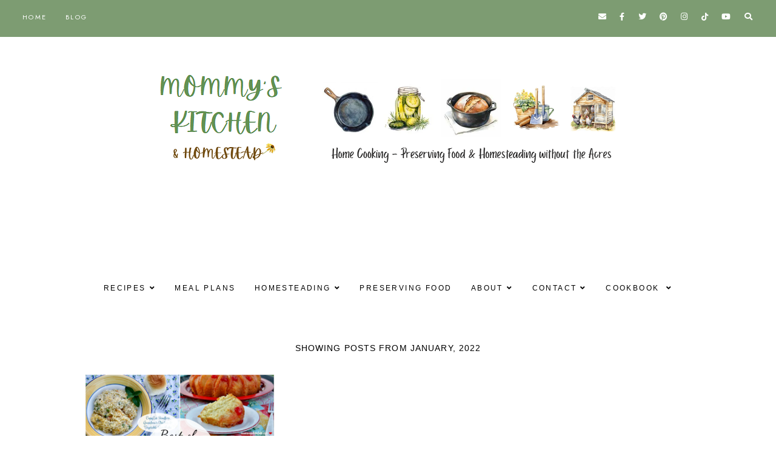

--- FILE ---
content_type: text/html; charset=UTF-8
request_url: https://www.mommyskitchen.net/2022/01/
body_size: 33827
content:
<!DOCTYPE html>
<html class='v2' dir='ltr' lang='en' xmlns='http://www.w3.org/1999/xhtml' xmlns:b='http://www.google.com/2005/gml/b' xmlns:data='http://www.google.com/2005/gml/data' xmlns:expr='http://www.google.com/2005/gml/expr'>
<head>
<link href='https://www.blogger.com/static/v1/widgets/335934321-css_bundle_v2.css' rel='stylesheet' type='text/css'/>
<meta content='5770ada872a905ab85595765407be3fc' name='p:domain_verify'/>
<!--TBN HEAD SCRIPT START-->
<link href='fastly.mmt.delivery/' rel='preconnect'/>
<script async='true' data-cfasync='false' src='//fastly.mmt.delivery/site/4/b/a7aa41-1e62-4157-a222-f0c2206d23e7.js' type='text/javascript'></script>
<!--<script async='true' data-cfasync='false' src='//monu.delivery/site/4/b/a7aa41-1e62-4157-a222-f0c2206d23e7.js' type='text/javascript'/>-->
<!--TBN HEAD SCRIPT END-->
<script>
  (function(i,s,o,g,r,a,m){i['GoogleAnalyticsObject']=r;i[r]=i[r]||function(){
  (i[r].q=i[r].q||[]).push(arguments)},i[r].l=1*new Date();a=s.createElement(o),
  m=s.getElementsByTagName(o)[0];a.async=1;a.src=g;m.parentNode.insertBefore(a,m)
  })(window,document,'script','//www.google-analytics.com/analytics.js','ga');

  ga('create', 'UA-12280469-1', 'mommyskitchen.net');
  ga('send', 'pageview');

</script>
<link href='//ajax.googleapis.com' rel='dns-prefetch'/>
<link href='//fonts.googleapis.com' rel='dns-prefetch'/>
<link href='//cdnjs.cloudflare.com' rel='dns-prefetch'/>
<!-- jQuery -->
<script src='https://ajax.googleapis.com/ajax/libs/jquery/1.12.2/jquery.min.js' type='text/javascript'></script>
<!-- Google Fonts -->
<link href='https://fonts.googleapis.com/css?family=Cormorant+Garamond:300,400,400italic,700,700italic|Jost:400,400italic,600,600italic' rel='stylesheet' type='text/css'/>
<!-- Font Awesome (ver 5.15.3) -->
<link crossorigin='anonymous' href='https://cdnjs.cloudflare.com/ajax/libs/font-awesome/5.15.3/css/all.min.css' integrity='sha512-iBBXm8fW90+nuLcSKlbmrPcLa0OT92xO1BIsZ+ywDWZCvqsWgccV3gFoRBv0z+8dLJgyAHIhR35VZc2oM/gI1w==' rel='stylesheet'/>
<!-- FitVids -->
<script crossorigin='anonymous' integrity='sha512-/2sZKAsHDmHNoevKR/xsUKe+Bpf692q4tHNQs9VWWz0ujJ9JBM67iFYbIEdfDV9I2BaodgT5MIg/FTUmUv3oyQ==' src='https://cdnjs.cloudflare.com/ajax/libs/fitvids/1.2.0/jquery.fitvids.min.js'></script>
<!-- Swiper Slider (ver 6.5.8) -->
<script crossorigin='anonymous' integrity='sha512-sAHYBRXSgMOV2axInO6rUzuKKM5SkItFLlLHQ8YjRD+FBwowtATOs4njP9oim3/MzyAGrB52SLDjpAOLcOT9TA==' src='https://cdnjs.cloudflare.com/ajax/libs/Swiper/6.5.8/swiper-bundle.min.js'></script>
<link crossorigin='anonymous' href='https://cdnjs.cloudflare.com/ajax/libs/Swiper/6.5.8/swiper-bundle.min.css' integrity='sha512-eeBbzvdY28BPYqEsAv4GU/Mv48zr7l0cI6yhWyqhgRoNG3sr+Q2Fr6751bA04Cw8SGUawtVZlugHm5H1GOU/TQ==' rel='stylesheet'/>
<meta content='IE=EmulateIE7' http-equiv='X-UA-Compatible'/>
<meta content='width=device-width,initial-scale=1.0' name='viewport'/>
<meta content='text/html; charset=UTF-8' http-equiv='Content-Type'/>
<meta content='blogger' name='generator'/>
<link href='https://www.mommyskitchen.net/favicon.ico' rel='icon' type='image/x-icon'/>
<link href='https://www.mommyskitchen.net/2022/01/' rel='canonical'/>
<link rel="alternate" type="application/atom+xml" title="Mommy&#39;s Kitchen - Atom" href="https://www.mommyskitchen.net/feeds/posts/default" />
<link rel="alternate" type="application/rss+xml" title="Mommy&#39;s Kitchen - RSS" href="https://www.mommyskitchen.net/feeds/posts/default?alt=rss" />
<link rel="service.post" type="application/atom+xml" title="Mommy&#39;s Kitchen - Atom" href="https://www.blogger.com/feeds/8390396285139687239/posts/default" />
<!--Can't find substitution for tag [blog.ieCssRetrofitLinks]-->
<meta content='Everyday recipes, backyard homesteading, canning & preserving our own food, and living a simpler, more self-sufficient life in the city!' name='description'/>
<meta content='https://www.mommyskitchen.net/2022/01/' property='og:url'/>
<meta content='Mommy&#39;s Kitchen' property='og:title'/>
<meta content='Everyday recipes, backyard homesteading, canning &amp; preserving our own food, and living a simpler, more self-sufficient life in the city!' property='og:description'/>
<title>Showing posts from 1/1/22 - 2/1/22 &#8212; Mommy's Kitchen</title>
<title>1/1/22 - 2/1/22 &#8212; Mommy's Kitchen</title>
<!-- Twitter Cards -->
<!-- index pages -->
<meta content='summary_large_image' name='twitter:card'/>
<meta content='Everyday recipes, backyard homesteading, canning & preserving our own food, and living a simpler, more self-sufficient life in the city!' name='twitter:description'/>
<meta content='Mommy&#39;s Kitchen: 1/1/22 - 2/1/22' name='twitter:title'/>
<meta content='IMAGEURL' name='twitter:image'/><!-- This is the image that will appear on Twitter if the page/post doesn't have images. -->
<script type='module'>//<![CDATA[
(function (jQuery) {
"use strict";
jQuery(document).ready(function () {
const swiper = new Swiper( '.swiper-container', {
autoplay: true,
loop: true,
speed: 900,
spaceBetween: 10,
effect: 'slide',
centeredSlides: true,
// Pagination.
pagination: {
  el: '.swiper-pagination',
  clickable: true,
},
// Arrows.
navigation: {
  nextEl: '.swiper-button-next',
  prevEl: '.swiper-button-prev',
},
// Responsive.
breakpoints: {
  640: { slidesPerView: 1, },
  840: { slidesPerView: 2, },
  1024: { slidesPerView: 3, },
}
});
});
})(jQuery);
//]]></script>
<script>//<![CDATA[
// Post Slider
// Written by XOmisse for xomisse.com
// Do NOT remove credits
function postslider(json){var numPosts=json.feed.openSearch$totalResults.$t;var indexPosts=new Array();document.write('<div class="swiper-outer">');if(showarrows==true){document.write('<div class="swiper-button-prev"><span class="left-arrow"></span></div><div class="swiper-button-next"><span class="right-arrow"></span></div>')}document.write('<ul class="swiper-container"><div class="swiper-wrapper">');for(var i=0;i<numPosts;++i){indexPosts[i]=i}if(random_posts==!0){indexPosts.sort(function(){return 0.5-Math.random()})}if(numposts>numPosts){numposts=numPosts}for(i=0;i<numposts;++i){var entry=json.feed.entry[indexPosts[i]];var posttitle=entry.title.$t;for(var k=0;k<entry.link.length;k++){if(entry.link[k].rel=='alternate'){posturl=entry.link[k].href;break}}if("content"in entry){var postcontent=entry.content.$t}s=postcontent;a=s.indexOf("<img");b=s.indexOf("src=\"",a);c=s.indexOf("\"",b+5);d=s.substr(b+5,c-b-5);if((a!=-1)&&(b!=-1)&&(c!=-1)&&(d!="")){var thumburl=d}else var thumburl='https://3.bp.blogspot.com/-542AOxuoSCw/VfiLKUxzniI/AAAAAAAACLc/QkQHLufdbAY/s1600/1.jpg';var o=entry.published.$t;var p=o.substring(0,4);var q=o.substring(5,7);var r=o.substring(8,10);var t=new Array();t[1]="Jan";t[2]="Feb";t[3]="Mar";t[4]="Apr";t[5]="May";t[6]="Jun";t[7]="Jul";t[8]="Aug";t[9]="Sep";t[10]="Oct";t[11]="Nov";t[12]="Dec";var z=buttontext;document.write('<li class="swiper-slide">');document.write('<div class="slider-inside">');document.write('<div class="slider-image"><a href="'+posturl+'"><div class="slider-thumbnail" style="background:url('+thumburl+')"></div></a></div>');if(showpostcontent==true){document.write('<a href="'+posturl+'"><div class="slider-content"><div class="slider--content">');if(showpostdate==true){document.write('<div class="slider-date">'+r+' '+t[parseInt(q,10)]+' '+p+'</div>')}document.write('<div class="slider-title">'+posttitle+'</div>');var re=/<\S[^>]*>/g;postcontent=postcontent.replace(re,"");if(showpostsummary==!0){if(postcontent.length<numchars){document.write('<div class="slider-snippet">'+postcontent+'... </div>')}else{postcontent=postcontent.substring(0,numchars);var quoteEnd=postcontent.lastIndexOf(" ");postcontentl=postcontent.substring(0,quoteEnd);document.write('<div class="slider-snippet">'+postcontent+'... </div>')}}if(displaymore==true){document.write('<div class="slider-button"><span>'+z+'</span></div>')}document.write('<div class="slider-overlay"></div>');document.write('</div></div></a>')}document.write('</div>');document.write('</a></li>')}document.write('</div></ul>');if(showdots==true){document.write('<div class="swiper-pagination"></div>')}document.write('</div>')}
//]]></script>
<style id='page-skin-1' type='text/css'><!--
/** ~
* Name:           Rosamund
* Version:        3.0
* Last Update:    8 May 2021
* Designer:       Eve &#8212; Studio Saroya
* URLs:           https://studiosaroya.com
*                 https://www.etsy.com/shop/studiosaroya
* ~ **/
/* Variable definitions
=======================
<Group description="Sizing" selector="body">
<Variable name="container.width" description="Container Width" type="length" default="0" min="0" max="1260px"/>
<Variable name="content.width" description="Post Width" type="length" default="0" min="0" max="1260px"/>
<Variable name="item.content.width" description="Post Width (No Sidebar)" type="length" default="0" min="0" max="1260px"/>
<Variable name="archive.width" description="Home, Archive, Label and Search Width" type="length" default="0" min="0" max="1260px"/>
</Group>
<Group description="Page Text" selector="body">
<Variable name="body.font" description="Font" type="font" default="normal normal 17px Cormorant Garamond"/>
<Variable name="body.text.color" description="Text Color" type="color" default="#000000"/>
</Group>
<Group description="Headings" selector="h1,h2,h3,h4">
<Variable name="h1.h2.font" description="H1 + H2 Font" type="font" default="300 normal 20px Cormorant Garamond, serif"/>
<Variable name="h1.font.size" description="H1 Font Size" type="length" default="0" min="0" max="60px"/>
<Variable name="h2.font.size" description="H2 Font Size" type="length" default="0" min="0" max="60px"/>
<Variable name="h3.h4.font" description="H3 + H4 Font" type="font" default="normal normal 15px Jost, sans-serif"/>
<Variable name="h3.font.size" description="H3 Font Size" type="length" default="0" min="0" max="60px"/>
<Variable name="h4.font.size" description="H4 Font Size" type="length" default="0" min="0" max="60px"/>
</Group>
<Group description="Backgrounds" selector=".body-fauxcolumns-outer">
<Variable name="body.background" description="Site Background" type="color" default="#ffffff"/>
<Variable name="header.background.color" description="Header Background" type="color" default="transparent"/>
<Variable name="content.background.color" description="Content Background" type="color" default="transparent"/>
<Variable name="content.background.padding" description="Content Padding (Top + Bottom)" type="length" default="0" min="0" max="100px"/>
<Variable name="post.background.color" description="Post Background" type="color" default="transparent"/>
<Variable name="post.background.padding" description="Post Padding (Top + Bottom)" type="length" default="0" min="0" max="100px"/>
<Variable name="widget.background.color" description="Sidebar Widget Background" type="color" default="transparent"/>
<Variable name="widget.background.padding" description="Sidebar Widget Padding (Top + Bottom)" type="length" default="0" min="0" max="60px"/>
</Group>
<Group description="Links" selector=".main-outer">
<Variable name="link.color" description="Link Color" type="color" default="#ac91a2"/>
<Variable name="link.hover.color" description="Hover Color" type="color" default="#000000"/>
<Variable name="post.link.color" description="Post Link Color" type="color" default="#000000"/>
<Variable name="post.link.color.hover" description="Post Link Color (Hover)" type="color" default="#000000"/>
<Variable name="post.link.background" description="Post Link Background Color" type="color" default="#e6dfe4"/>
</Group>
<Group description="Blog Title" selector=".header-widget h1">
<Variable name="header.image.size" description="Header Image Size" type="length" default="0" min="0" max="1290px"/>
<Variable name="header.font" description="Font" type="font" default="300 normal 60px Cormorant Garamond, serif"/>
<Variable name="header.font.size" description="Font Size (Mobile)" type="length" default="0" min="0" max="60px"/>
<Variable name="header.text.color" description="Title Color" type="color" default="#000000" />
</Group>
<Group description="Blog Description" selector=".header-widget p">
<Variable name="description.font" description="Font" type="font" default="normal normal 11px Jost, sans-serif"/>
<Variable name="description.text.color" description="Description Color" type="color" default="#000000"/>
</Group>
<Group description="Menu (Primary)" selector=".nav-primary">
<Variable name="nav1.font" description="Font" type="font" default="normal normal 11px Jost, sans-serif"/>
<Variable name="nav1.bg" description="Background Color" type="color" default="#ffffff"/>
<Variable name="nav1.border" description="Border Color" type="color" default="#f5f2f4"/>
<Variable name="nav1.color" description="Link Color" type="color" default="#000000"/>
<Variable name="nav1.color.hover" description="Link Color (Hover)" type="color" default="#000000"/>
<Variable name="nav1.dropdown.bg" description="Dropdown Background Color" type="color" default="#ffffff"/>
<Variable name="nav1.dropdown.border" description="Dropdown Border + Background (Hover)" type="color" default="#f5f2f4"/>
<Variable name="nav1.dropdown.color" description="Dropdown Link Color" type="color" default="#000000"/>
<Variable name="nav1.dropdown.color.hover" description="Dropdown Link Color (Hover)" type="color" default="#c9b8c3"/>
</Group>
<Group description="Menu (Secondary)" selector=".nav-secondary">
<Variable name="nav2.font" description="Font" type="font" default="normal normal 11px Jost, sans-serif"/>
<Variable name="nav2.bg" description="Background Color" type="color" default="#ffffff"/>
<Variable name="nav2.border" description="Border Color" type="color" default="#f5f2f4"/>
<Variable name="nav2.color" description="Link Color" type="color" default="#000000"/>
<Variable name="nav2.color.hover" description="Link Color (Hover)" type="color" default="#000000"/>
<Variable name="nav2.dropdown.bg" description="Dropdown Background Color" type="color" default="#ffffff"/>
<Variable name="nav2.dropdown.border" description="Dropdown Border + Background (Hover)" type="color" default="#f5f2f4"/>
<Variable name="nav2.dropdown.color" description="Dropdown Link Color" type="color" default="#000000"/>
<Variable name="nav2.dropdown.color.hover" description="Dropdown Link Color (Hover)" type="color" default="#c9b8c3"/>
</Group>
<Group description="Social Icons (Menu)" selector=".site-nav .social-icons">
<Variable name="nav.social.icons.size" description="Social Icons Size" type="length" default="0" min="0" max="30px"/>
<Variable name="nav.social.icons.color" description="Social Icons Color" type="color" default="#000000"/>
<Variable name="nav.social.icons.color.hover" description="Social Icons Color (Hover)" type="color" default="#c9b8c3"/>
</Group>
<Group description="Search Form (Menu)" selector=".nav-search">
<Variable name="search.form.overlay.background" description="Search Box Background Color" type="color" default="#ffffff"/>
</Group>
<Group description="Post Title" selector=".post-title,.archive-title,.comments h4">
<Variable name="post.title.font" description="Post Title Font" type="font" default="300 normal 22px Cormorant Garamond, serif"/>
<Variable name="post.title.font.size" description="Post Title Font Size (Grid)" type="length" default="0" min="0" max="30px"/>
<Variable name="post.title.color" description="Post Title Color" type="color" default="#000000"/>
<Variable name="post.title.link" description="Post Title Link Color" type="color" default="#000000"/>
<Variable name="post.title.link.hover" description="Post Title Link Color (Hover)" type="color" default="#000000"/>
</Group>
<Group description="Post Meta and Footer" selector=".post-meta,.post-footer">
<Variable name="post.meta.font" description="Meta and Footer Font" type="font" default="normal normal 11px Jost, sans-serif"/>
<Variable name="post.meta.color" description="Meta and Footer Color" type="color" default="#000000"/>
<Variable name="post.meta.link" description="Meta and Footer Link" type="color" default="#000000"/>
<Variable name="post.meta.link.hover" description="Meta and Footer Link (Hover)" type="color" default="#c9b8c3"/>
<Variable name="post.footer.border" description="Post Footer Border" type="color" default="#f5f2f4"/>
<Variable name="post.share.icon.size" description="Post Share Icon Size" type="length" default="0" min="0" max="25px"/>
</Group>
<Group description="Blockquote" selector="blockquote">
<Variable name="blockquote.color" description="Blockquote Text Color" type="color" default="#000000"/>
<Variable name="blockquote.background" description="Blockquote Background Color" type="color" default="#f5f2f4"/>
<Variable name="list.number.color" description="Numbered List: Number Color" type="color" default="#c9b8c3"/>
<Variable name="list.bullet.color" description="Bulleted List: Bullet Color" type="color" default="#c9b8c3"/>
</Group>
<Group description="Buttons" selector="button">
<Variable name="button.font" description="Buttons Font" type="font" default="normal normal 11px Cormorant Garamond, serif"/>
<Variable name="button.color" description="Buttons Link Color" type="color" default="#000000"/>
<Variable name="button.color.hover" description="Buttons Link Color (Hover)" type="color" default="#c9b8c3"/>
<Variable name="button.bg" description="Buttons Link Background Color" type="color" default="#f5f2f4"/>
<Variable name="button.bg.hover" description="Buttons Link Background Color (Hover)" type="color" default="#f5f2f4"/>
</Group>
<Group description="Related Posts" selector=".related-posts">
<Variable name="related.post.title.font" description="Related Post Titles Font" type="font" default="300 normal 12px Cormorant Garamond, serif"/>
<Variable name="related.post.title.color" description="Related Post Titles Color" type="color" default="#000000"/>
<Variable name="related.post.title.background" description="Related Post Titles Background (Hover)" type="color" default="#ffffff"/>
</Group>
<Group description="Comments" selector=".comments">
<Variable name="comment.author.font" description="Comment Author Name Font" type="font" default="bold normal 15px Jost, sans-serif"/>
<Variable name="comment.author.color" description="Comment Author Name Color" type="color" default="#000000"/>
<Variable name="comment.meta.font" description="Comment Meta Font" type="font" default="normal normal 11px Jost, sans-serif"/>
<Variable name="comment.meta.color" description="Comment Meta Color" type="color" default="#000000"/>
<Variable name="comment.meta.color.hover" description="Comment Meta Color (Hover)" type="color" default="#000000"/>
</Group>
<Group description="Post Pagination" selector=".post-pagination">
<Variable name="post.pagination.font" description="Post Pagination Font" type="font" default="300 normal 15px Cormorant Garamond, serif"/>
<Variable name="post.pagination.color" description="Post Pagination Color" type="color" default="#000000"/>
<Variable name="post.pagination.color.hover" description="Post Pagination Color (Hover)" type="color" default="#c9b8c3"/>
<Variable name="post.pagination.small.font" description="Prev/Next Font" type="font" default="normal normal 11px Jost, sans-serif"/>
<Variable name="post.pagination.small.color" description="Prev/Next Color" type="color" default="#000000"/>
</Group>
<Group description="Widget Titles" selector="h3.title">
<Variable name="widget.title.font" description="Widget Titles Font" type="font" default="normal normal 12px Jost, sans-serif"/>
<Variable name="widget.title.color" description="Widget Titles Color" type="color" default="#000000"/>
</Group>
<Group description="Widget Titles (Homepage)" selector=".homepage-container h3.title">
<Variable name="home.widget.title.font" description="Widget Titles Font" type="font" default="normal normal 16px Jost, sans-serif"/>
<Variable name="home.widget.title.color" description="Widget Titles Color" type="color" default="#000000"/>
</Group>
<Group description="Profile" selector=".profile-wrapper">
<Variable name="profile.width" description="Profile Width" type="length" default="0" min="0" max="1290px"/>
<Variable name="profile.color" description="Profile Text Color" type="color" default="#000000"/>
<Variable name="profile.background" description="Profile Background Color" type="color" default="#f5f2f4"/>
<Variable name="profile.padding" description="Profile Padding" type="length" default="0" min="0" max="120px"/>
<Variable name="profile.button.font" description="Profile Button Font" type="font" default="normal normal 10px Jost, sans-serif"/>
<Variable name="profile.button.color" description="Profile Button Color" type="color" default="#000000"/>
<Variable name="profile.button.color.hover" description="Profile Button Color (Hover)" type="color" default="#c9b8c3"/>
<Variable name="profile.button.background" description="Profile Button Background Color" type="color" default="#e6dfe4"/>
<Variable name="profile.button.background.hover" description="Profile Button Background Color (Hover)" type="color" default="#e6dfe4"/>
</Group>
<Group description="Social Icons" selector=".social-icons">
<Variable name="social.icons.size" description="Social Icons Size" type="length" default="0" min="0" max="25px"/>
<Variable name="social.icons.color" description="Social Icons Color" type="color" default="#000000"/>
<Variable name="social.icons.color.hover" description="Social Icons Color (Hover)" type="color" default="#c9b8c3"/>
</Group>
<Group description="Popular Posts, Featured Post" selector=".popular-posts,.featured-post">
<Variable name="popular.featured.font" description="Popular and Featured Title Font" type="font" default="300 normal 14px Cormorant Garamond, serif"/>
<Variable name="popular.featured.color" description="Popular and Featured Title Color" type="color" default="#000000"/>
<Variable name="popular.featured.color.hover" description="Popular and Featured Title Color (Hover)" type="color" default="#000000"/>
<Variable name="popular.featured.border" description="Popular and Featured Title Border" type="color" default="#f5f2f4"/>
<Variable name="popular.featured.background" description="Popular and Featured Title Background Color" type="color" default="#ffffff"/>
<Variable name="popular.featured.background.hover" description="Popular and Featured Title Background Color (Hover)" type="color" default="#f5f2f4"/>
</Group>
<Group description="Search Form" selector=".search-form">
<Variable name="search.input.font" description="Search Input Font" type="font" default="300 normal 11px Cormorant Garamond, serif"/>
<Variable name="search.input.color" description="Search Input Color" type="color" default="#000000"/>
<Variable name="search.input.background" description="Search Input Background Color" type="color" default="#ffffff"/>
<Variable name="search.input.border" description="Search Input Border" type="color" default="#f5f2f4"/>
<Variable name="search.submit.font" description="Search Submit Font" type="font" default="300 normal 11px Cormorant Garamond, serif"/>
<Variable name="search.submit.color" description="Search Submit Color" type="color" default="#000000"/>
<Variable name="search.submit.color.hover" description="Search Submit Color (Hover)" type="color" default="#c9b8c3"/>
<Variable name="search.submit.background" description="Search Submit Background Color" type="color" default="#f5f2f4"/>
<Variable name="search.submit.background.hover" description="Search Submit Background Color (Hover)" type="color" default="#f5f2f4"/>
</Group>
<Group description="Contact Form" selector=".contact-form">
<Variable name="contact.input.font" description="Contact Input Font" type="font" default="300 normal 11px Cormorant Garamond, serif"/>
<Variable name="contact.input.color" description="Contact Input Color" type="color" default="#000000"/>
<Variable name="contact.input.background" description="Contact Input Background Color" type="color" default="#ffffff"/>
<Variable name="contact.input.border" description="Contact Input Border" type="color" default="#f5f2f4"/>
<Variable name="contact.submit.font" description="Contact Button Font" type="font" default="300 normal 11px Cormorant Garamond, serif"/>
<Variable name="contact.submit.color" description="Contact Button Color" type="color" default="#000000"/>
<Variable name="contact.submit.color.hover" description="Contact Button Color (Hover)" type="color" default="#c9b8c3"/>
<Variable name="contact.submit.background" description="Contact Button Background Color" type="color" default="#f5f2f4"/>
<Variable name="contact.submit.background.hover" description="Contact Button Background Color (Hover)" type="color" default="#f5f2f4"/>
</Group>
<Group description="Labels" selector=".Label ul">
<Variable name="labels.font" description="Labels Font" type="font" default="normal normal 11px Jost, sans-serif"/>
<Variable name="labels.color" description="Labels Link Color" type="color" default="#000000"/>
<Variable name="labels.color.hover" description="Labels Link Color (Hover)" type="color" default="#ac91a2"/>
<Variable name="labels.border" description="Labels Border" type="color" default="#f5f2f4"/>
</Group>
<Group description="Archives" selector=".BlogArchive ul">
<Variable name="archives.font" description="Archives Font" type="font" default="normal normal 11px Jost, sans-serif"/>
<Variable name="archives.color" description="Archives Link Color" type="color" default="#000000"/>
<Variable name="archives.color.hover" description="Archives Link Color (Hover)" type="color" default="#ac91a2"/>
<Variable name="archives.count.color" description="Archives Post Count Color" type="color" default="#999999"/>
<Variable name="archives.border" description="Archives Border" type="color" default="#f5f2f4"/>
</Group>
<Group description="Newsletter" selector="#mc_embed_signup">
<Variable name="newsletter.width" description="Newsletter Width" type="length" default="0" min="0" max="1290px"/>
<Variable name="newsletter.color" description="Newsletter Text Color" type="color" default="#000000"/>
<Variable name="newsletter.background" description="Newsletter Background Color" type="color" default="#f5f2f4"/>
<Variable name="newsletter.padding" description="Newsletter Padding" type="length" default="0" min="0" max="120px"/>
<Variable name="newsletter.input.font" description="Newsletter Input Font" type="font" default="300 normal 11px Cormorant Garamond, serif"/>
<Variable name="newsletter.input.color" description="Newsletter Input Color" type="color" default="#000000"/>
<Variable name="newsletter.input.border" description="Newsletter Border Color" type="color" default="#ffffff"/>
<Variable name="newsletter.input.background" description="Newsletter Input Background Color" type="color" default="#ffffff"/>
<Variable name="newsletter.button.font" description="Newsletter Button Font" type="font" default="300 normal 11px Cormorant Garamond, serif"/>
<Variable name="newsletter.button.color" description="Newsletter Button Color" type="color" default="#000000"/>
<Variable name="newsletter.button.color.hover" description="Newsletter Button Color (Hover)" type="color" default="#c9b8c3"/>
<Variable name="newsletter.button.background" description="Newsletter Button Background Color" type="color" default="#ffffff"/>
<Variable name="newsletter.button.background.hover" description="Newsletter Button Background Color (Hover)" type="color" default="#ffffff"/>
</Group>
<Group description="Newsletter (Sidebar, Footer Grid)" selector="#mc_embed_signup">
<Variable name="tiny.newsletter.input.font" description="Newsletter Input Font" type="font" default="300 normal 11px Cormorant Garamond, serif"/>
<Variable name="tiny.newsletter.input.color" description="Newsletter Input Color" type="color" default="#000000"/>
<Variable name="tiny.newsletter.input.border" description="Newsletter Border Color" type="color" default="#f5f2f4"/>
<Variable name="tiny.newsletter.input.background" description="Newsletter Input Background Color" type="color" default="#ffffff"/>
<Variable name="tiny.newsletter.button.font" description="Newsletter Button Font" type="font" default="300 normal 11px Cormorant Garamond, serif"/>
<Variable name="tiny.newsletter.button.color" description="Newsletter Button Color" type="color" default="#000000"/>
<Variable name="tiny.newsletter.button.color.hover" description="Newsletter Button Color (Hover)" type="color" default="#c9b8c3"/>
<Variable name="tiny.newsletter.button.background" description="Newsletter Button Background Color" type="color" default="#f5f2f4"/>
<Variable name="tiny.newsletter.button.background.hover" description="Newsletter Button Background Color (Hover)" type="color" default="#f5f2f4"/>
</Group>
<Group description="Featured Box" selector=".featured-box">
<Variable name="featured.box.title.font" description="Featured Box Title Font" type="font" default="normal normal 15px Jost, sans-serif"/>
<Variable name="featured.box.title.color" description="Featured Box Title Color" type="color" default="#000000"/>
<Variable name="featured.box.caption.font" description="Featured Box Caption Font" type="font" default="normal normal 15px Cormorant Garamond, serif"/>
<Variable name="featured.box.caption.color" description="Featured Box Caption Color" type="color" default="#000000"/>
<Variable name="featured.box.background" description="Featured Box Text Background" type="color" default="#ffffff"/>
</Group>
<Group description="Slider" selector=".slider-container">
<Variable name="slider.title.font" description="Slider Title Font" type="font" default="300 normal 20px Cormorant Garamond, serif"/>
<Variable name="slider.overlay" description="Slider Text Background Color" type="color" default="#ffffff" />
<Variable name="slider.title.color" description="Slider Title Color" type="color" default="#000000" />
<Variable name="slider.date.font" description="Slider Date Font" type="font" default="normal normal 11px Jost, sans-serif"/>
<Variable name="slider.date.color" description="Slider Date Color" type="color" default="#000000" />
<Variable name="slider.snippet.font.size" description="Slider Snippet Font Size" type="length" default="0" min="0" max="30px"/>
<Variable name="slider.snippet.color" description="Slider Snippet Color" type="color" default="#000000" />
<Variable name="slider.arrows.color" description="Slider Arrows Color" type="color" default="#000000" />
<Variable name="slider.dots.color" description="Slider Dots Color" type="color" default="#e6dfe4" />
</Group>
<Group description="YouTube" selector=".youtube-wrapper">
<Variable name="youtube.width" description="YouTube Width" type="length" default="0" min="0" max="1290px"/>
<Variable name="youtube.color" description="YouTube Text Color" type="color" default="#000000"/>
<Variable name="youtube.background" description="YouTube Background Color" type="color" default="#f5f2f4"/>
<Variable name="youtube.padding" description="YouTube Padding" type="length" default="0" min="0" max="120px"/>
<Variable name="youtube.icon.color" description="YouTube Icon Color" type="color" default="#f5f2f4"/>
<Variable name="youtube.overlay" description="YouTube Background Color (Hover)" type="color" default="#ffffff"/>
</Group>
<Group description="Pinterest" selector=".pinterest">
<Variable name="pinterest.icon.color" description="Pinterest Icon Color" type="color" default="#f5f2f4"/>
<Variable name="pinterest.overlay" description="Pinterest Background Color (Hover)" type="color" default="#ffffff"/>
</Group>
<Group description="Site Footer" selector=".site-footer">
<Variable name="site.footer.font" description="Site Footer Font" type="font" default="normal normal 11px Jost, sans-serif"/>
<Variable name="site.footer.bg" description="Site Footer Background Color" type="color" default="#ffffff"/>
<Variable name="site.footer.color" description="Site Footer Color" type="color" default="#000000"/>
<Variable name="site.footer.link" description="Site Footer Links" type="color" default="#000000"/>
<Variable name="site.footer.link.hover" description="Site Footer Links (Hover)" type="color" default="#ac91a2"/>
</Group>
<Group description="Instagram Page" selector=".instagram-menu">
<Variable name="instagram.menu.font" description="Instagram Menu Font" type="font" default="normal normal 11px Jost, sans-serif"/>
<Variable name="instagram.menu.color" description="Instagram Menu Color" type="color" default="#000000"/>
<Variable name="instagram.menu.color.hover" description="Instagram Menu Color (Hover)" type="color" default="#000000"/>
<Variable name="instagram.menu.bg" description="Instagram Menu Background Color" type="color" default="#ffffff"/>
<Variable name="instagram.menu.bg.hover" description="Instagram Menu Background Color (Hover)" type="color" default="#e6dfe4"/>
</Group>
<Group description="Selection and Scrollbar" selector="body">
<Variable name="selection.color" description="Selection Color" type="color" default="#000000"/>
<Variable name="selection.background" description="Selection Background Color" type="color" default="#f5f2f4"/>
<Variable name="scrollbar.background" description="Scrollbar Background Color" type="color" default="#ffffff"/>
<Variable name="scrollbar.thumb.color" description="Scrollbar Thumb Color" type="color" default="#f5f2f4"/>
</Group>
<Group description="Back To Top Arrow" selector=".back-to-top i">
<Variable name="back.to.top.color" description="Arrow Color" type="color" default="#000000"/>
<Variable name="back.to.top.color.hover" description="Arrow Color (Hover)" type="color" default="#c9b8c3"/>
<Variable name="back.to.top.background" description="Arrow Background Color" type="color" default="#e6dfe4"/>
<Variable name="back.to.top.background.hover" description="Arrow Background Color (Hover)" type="color" default="#e6dfe4"/>
</Group>
<Variable name="startSide" description="Side where text starts in blog language" type="automatic" default="left"/>
<Variable name="endSide" description="Side where text ends in blog language" type="automatic" default="right"/>
*/
/** ~
* ~ NORMALIZE
* ~ **/
/*! normalize.css v3.0.1 | MIT License | git.io/normalize */
html{-ms-text-size-adjust:100%;-webkit-text-size-adjust:100%}body{margin:0}article,aside,details,figcaption,figure,footer,header,hgroup,main,nav,section,summary{display:block}audio,canvas,progress,video{display:inline-block;vertical-align:baseline}audio:not([controls]){display:none;height:0}[hidden],template{display:none}a{background:transparent}a:active,a:hover{outline:0}abbr[title]{border-bottom:1px dotted}b,strong{font-weight:bold}dfn{font-style:italic}h1{font-size:2em;margin:.67em 0}mark{background:#ff0;color:#000}small{font-size:80%}sub,sup{font-size:75%;line-height:0;position:relative;vertical-align:baseline}sup{top:-0.5em}sub{bottom:-0.25em}img{border:0}svg:not(:root){overflow:hidden}figure{margin:1em 40px}hr{-moz-box-sizing:content-box;box-sizing:content-box;height:0}pre{overflow:auto}code,kbd,pre,samp{font-family:monospace,monospace;font-size:1em}button,input,optgroup,select,textarea{color:inherit;font:inherit;margin:0}button{overflow:visible}button,select{text-transform:none}button,html input[type="button"],input[type="reset"],input[type="submit"]{-webkit-appearance:button;cursor:pointer}button[disabled],html input[disabled]{cursor:default}button::-moz-focus-inner,input::-moz-focus-inner{border:0;padding:0}input{line-height:normal}input[type="checkbox"],input[type="radio"]{box-sizing:border-box;padding:0}input[type="number"]::-webkit-inner-spin-button,input[type="number"]::-webkit-outer-spin-button{height:auto}input[type="search"]{-webkit-appearance:textfield;-moz-box-sizing:content-box;-webkit-box-sizing:content-box;box-sizing:content-box}input[type="search"]::-webkit-search-cancel-button,input[type="search"]::-webkit-search-decoration{-webkit-appearance:none}fieldset{border:1px solid #c0c0c0;margin:0 2px;padding:.35em .625em .75em}legend{border:0;padding:0}textarea{overflow:auto}optgroup{font-weight:bold}table{border-collapse:collapse;border-spacing:0}td,th{padding:0}.section{margin:0;}
/** ~
* ~ GENERAL
* ~ **/
.site-wrapper {
word-wrap: break-word;
}
body {
font: normal normal 17px Cormorant Garamond;
color: #000000;
background-color: #ffffff;
letter-spacing: 0.3px;
margin: 0;
overflow-x: hidden;
}
a:link, a:visited, h3.title a:focus, h3.title a:hover {
color: #000000;
text-decoration: none;
}
a:focus, a:hover, h3.title a, h3.title a:visited {
color: #7d9c72;
text-decoration: none;
}
.post-body a, .post-body a:visited {
color: #679c62;
box-shadow: inset 0 -0.55em #e6dfe4;
}
.post-body a:focus, .post-body a:hover {
color: #e6dfe4;
box-shadow: inset 0 -1.1em #e6dfe4;
}
a.post-image-link {
box-shadow: none !important;
}
blockquote {
color: #000000;
background-color: #f5f2f4;
margin: 24px 0 !important;
padding: 20px !important;
}
.post-body ol {
list-style: none;
counter-reset: my-awesome-counter;
padding: 0 0 24px 24px;
margin: 0 !important;
}
.post-body ol > li {
counter-increment: my-awesome-counter;
}
.post-body ol > li::before {
content: counter(my-awesome-counter);
color: #000000;
font: 600 normal 14px Jost, sans-serif;
margin-right: 10px;
}
.post-body ul {
list-style: none;
line-height: 1.7 !important;
padding: 0 0 24px 24px !important;
margin: 0 !important;
}
.post-body ul li::before {
content: '';
width: 7px;
height: 7px;
display: inline-block;
background-color: #000000;
border-radius: 50%;
margin-right: 10px;
vertical-align: middle;
top: -1px;
position: relative;
}
::-moz-selection {
color: #000000;
background: #f5f2f4;
}
::selection {
color: #000000;
background: #f5f2f4;
}
::-webkit-scrollbar {
width: 13px;
}
::-webkit-scrollbar-track {
background: #ffffff;
}
::-webkit-scrollbar-thumb, ::-webkit-scrollbar-thumb:hover, ::-webkit-scrollbar-thumb:window-inactive {
background: #7d9c72;
}
*, *:after, *:before {
-webkit-box-sizing: border-box;
-moz-box-sizing: border-box;
box-sizing: border-box;
}
a, img, span, button, input[type="submit"], .back-to-top i, .related-post a::after, .related-post-title, .youtube-wrapper .Image .widget-content a::before, .youtube-wrapper .Image .widget-content a::after, .pinterest-item a::before, .pinterest-item a::after {
-webkit-transition: all 0.4s ease;
-moz-transition: all 0.4s ease;
-ms-transition: all 0.4s ease;
-o-transition: all 0.4s ease;
transition: all 0.4s ease;
}
p {
margin: 0 0 1.4em;
}
img {
max-width: 100%;
height: auto;
vertical-align: top;
}
.post-body img {
margin: 0 0 1.4em;
}
.post-body a {
padding: 0 !important;
}
.separator, .separator > a {
margin: 0 !important;
}
.post-body a[style*="float: left"] img {
padding: 0 20px 0 0 !important;
}
.post-body a[style*="float: right"] img {
padding: 0 0 0 20px !important;
}
strong, b {
font-weight: bold;
}
em, i {
font-style: italic;
}
:focus {
outline: 0;
}
/** ~
* ~ HEADINGS
* ~ **/
h1, h2, h3, h4 {
margin: 0 0 1.2em;
}
h1, h2 {
font: normal normal 100% Arial, Tahoma, Helvetica, FreeSans, sans-serif;
letter-spacing: .02em;
}
h1 {
font-size: 18px;
}
h2 {
font-size: 14px;
}
h2, h3, h4 {
text-transform: uppercase;
letter-spacing: .15em;
}
h3, h4 {
font: normal normal 15px Jost, sans-serif;
}
h3 {
font-size: 15px;
}
h4 {
font-size: 12px;
}
/** ~
* ~ SITE HEADER
* ~ **/
.site-header {
padding: 4em 0;
text-align: center;
background-color: transparent;
}
.site-header img {
max-width: 776px;
width: 90%;
}
.header-widget h1 {
font: 300 normal 60px Cormorant Garamond, serif;
text-transform: uppercase;
letter-spacing: .08em;
line-height: 1;
margin: 0 !important;
}
.header-widget h1, .header-widget h1 a, .header-widget h1 a:visited, .header-widget h1 a:focus, .header-widget h1 a:hover {
color: #000000;
}
.header-widget p {
font: normal normal 11px Jost, sans-serif;
color: #000000;
text-transform: uppercase;
letter-spacing: .2em;
line-height: 1;
margin: 10px 0 0;
}
@media screen and (max-width: 970px) {
.header-widget h1 {
font-size: 36px;
}
}
/** ~
* ~ SITE NAVIGATION
* ~ **/
/* Menu (Before Header) */
.nav-primary {
font: normal normal 11px Jost, sans-serif;
background-color: #7d9c72;
border-bottom: 1px solid #7d9c72;
}
.nav-primary a, .nav-primary a:visited {
color: #ffffff;
}
.nav-primary a:focus, .nav-primary a:hover {
color: #f5f2f4;
}
/* Menu (After Header) */
.nav-secondary {
font: normal normal 12px Arial, Tahoma, Helvetica, FreeSans, sans-serif;
background-color: #ffffff;
border-top: 1px solid #ffffff;
border-bottom: 1px solid #ffffff;
margin: 0 0 60px;
}
.nav-secondary a, .nav-secondary a:visited {
color: #000000;
}
.nav-secondary a:focus, .nav-secondary a:hover {
color: #999999;
}
/* All Menus */
.nav-primary.no-items, .nav-secondary.no-items {
display: none !important;
}
#nav-primary, #nav-secondary {
z-index: 20;
}
.site-nav {
width: 100%;
text-transform: uppercase;
letter-spacing: .2em;
padding: 0 2.2em;
}
.site-nav .widget {
line-height: 1.2;
}
.site-nav ul {
padding: 0;
list-style: none;
}
.site-nav li {
display: inline-block;
position: relative;
margin: 0;
padding: 0;
}
.site-nav li > a {
display: block;
padding: 22px 13px;
font-weight: inherit !important;
}
.site-nav .social-icons {
font-size: 13px;
}
.site-nav .social-icons a, .site-nav .social-icons a:visited {
color: #ffffff;
}
.site-nav .social-icons a:focus, .site-nav .social-icons a:hover {
color: #c9b8c3;
}
.nav-primary .social-icons a {
margin: 0 0 0 14px;
}
.site-nav .menu-container li ul {
display: none;
text-align: left;
z-index: 7;
padding: 1em 0;
}
.site-nav .menu-container li ul li ul {
display: none;
top: -1px;
text-align: left;
z-index: 7;
padding: 1em 0;
}
.site-nav li.child-item {
display: block;
margin: 0;
line-height: normal;
}
.site-nav li.child-item a {
display: block;
padding: .7em 2em;
}
/* Primary menu dropdown colors */
.nav-primary .level-two, .nav-primary .level-three {
background-color: #7d9c72;
border: 1px solid #7d9c72;
}
.nav-primary .level-two a, .nav-primary .level-two a:visited, .nav-primary .level-three a, .nav-primary .level-three a:visited {
color: #ffffff;
}
.nav-primary .level-two a:focus, .nav-primary .level-two a:hover, .nav-primary .level-three a:focus, .nav-primary .level-three a:hover {
color: #c9b8c3;
}
/* Secondary menu dropdown colors */
.nav-secondary .level-two, .nav-secondary .level-three {
background-color: #7d9c72;
border: 1px solid #999999;
}
.nav-secondary .level-two a, .nav-secondary .level-two a:visited, .nav-secondary .level-three a, .nav-secondary .level-three a:visited {
color: #ffffff;
}
.nav-secondary .level-two a:focus, .nav-secondary .level-two a:hover, .nav-secondary .level-three a:focus, .nav-secondary .level-three a:hover {
color: #999999;
}
@media screen and (min-width: 971px) {
.menu-toggle, .site-nav .fa-angle-down {
display: none !important;
}
#nav-primary, #nav-secondary {
visibility: hidden;
z-index: 20;
}
.site-nav {
height: 61px;
}
#nav-primary {
top: 0;
left: 0;
display: block;
position: -webkit-sticky;
position: sticky;
text-align: left;
}
.nav-primary .LinkList {
float: left;
}
.nav-primary .social-icons {
float: right;
padding: 20px 0;
margin: 0 13px 0 0;
}
.nav-primary .widget, .menu-outer {
display: block !important;
}
.nav-secondary {
text-align: center;
}
.nav-secondary .widget {
display: inline-block !important;
vertical-align: middle;
}
.nav-secondary .social-icons {
margin: 0 12px;
}
.nav-secondary .social-icons a {
margin: 0 7px;
}
.site-nav li.parent:hover .level-two, .site-nav .child-item.sharewidth:hover .level-three {
display: block;
}
.site-nav .menu-container li ul, .site-nav .menu-container li ul li ul {
position: absolute;
width: 220px;
margin: 0 0 0 -10px;
}
.site-nav .menu-container li ul li ul {
left: 220px;
margin: -1em 0 0 -2px;
}
.site-nav .menu-container > li.sharewidth > a:after, .site-nav .level-two > li.sharewidth > a:after {
font-family: 'Font Awesome 5 Free' !important;
font-weight: 900;
margin: 0 0 0 6px;
line-height: 0;
}
.site-nav .menu-container > li.sharewidth > a:after {
content: '\f107';
}
.site-nav .level-two > li.sharewidth > a:after {
content: '\f105';
}
}
@media screen and (max-width: 970px) {
.combine-menus #nav-secondary, .menu-outer {
display: none;
}
#nav-secondary {
position: relative;
}
.site-nav .HTML {
position: unset !important;
}
.site-nav .social-icons {
position: absolute;
top: 0;
right: 5%;
height: 61px;
line-height: 61px;
z-index: 99;
}
.nav-secondary .social-icons a {
margin-left: 14px;
}
.site-nav li {
display: block;
}
.site-nav li > a {
padding: 1.2em 0;
}
.site-nav li.sharewidth > a {
width: 80%;
}
.site-nav .menu-container li ul {
display: none;
width: 100%;
margin: 0;
}
.site-nav .menu-container li ul li ul {
width: calc(100% - 4em);
margin: .5em 2em;
}
.site-nav .menu-container > li:last-of-type {
margin: 0 0 1.2em;
}
.site-nav .fa-angle-down {
position: absolute;
top: 0;
right: 0;
width: 50px;
text-align: right;
cursor: pointer;
padding: .8em 0;
font-size: 15px;
}
.site-nav .level-two .fa-angle-down {
right: 1.7em;
padding: .5em 0;
}
}
.menu-toggle {
left: 0;
width: 30px;
height: 20px;
position: relative;
margin: 20px 0;
padding: 0 !important;
border: 0 !important;
background-color: transparent !important;
-webkit-transform: rotate(0deg);
-moz-transform: rotate(0deg);
-o-transform: rotate(0deg);
transform: rotate(0deg);
-webkit-transition: .5s ease-in-out;
-moz-transition: .5s ease-in-out;
-o-transition: .5s ease-in-out;
transition: .5s ease-in-out;
cursor: pointer;
}
.menu-toggle span {
display: block;
position: absolute;
height: 1px;
width: 100%;
border-radius: 0;
opacity: 1;
left: 0;
-webkit-transform: rotate(0deg);
-moz-transform: rotate(0deg);
-o-transform: rotate(0deg);
transform: rotate(0deg);
-webkit-transition: .25s ease-in-out;
-moz-transition: .25s ease-in-out;
-o-transition: .25s ease-in-out;
transition: .25s ease-in-out;
}
.nav-primary .menu-toggle span {
background-color: #ffffff;
}
.nav-secondary .menu-toggle span {
background-color: #000000;
}
.menu-toggle span:nth-child(1) {
top: 0;
}
.menu-toggle span:nth-child(2), .menu-toggle span:nth-child(3) {
top: 8px;
}
.menu-toggle span:nth-child(4) {
top: 16px;
}
.menu-toggle.is-open span:nth-child(1) {
top: 8px;
width: 0%;
left: 50%;
}
.menu-toggle.is-open span:nth-child(2) {
-webkit-transform: rotate(45deg);
-moz-transform: rotate(45deg);
-o-transform: rotate(45deg);
transform: rotate(45deg);
}
.menu-toggle.is-open span:nth-child(3) {
-webkit-transform: rotate(-45deg);
-moz-transform: rotate(-45deg);
-o-transform: rotate(-45deg);
transform: rotate(-45deg);
}
.menu-toggle.is-open span:nth-child(4) {
top: 8px;
width: 0%;
left: 50%;
}
.search-open, .search-close {
cursor: pointer;
}
/** ~
* ~ SIZING
* ~ **/
.container {
background-color: transparent;
padding: 0px 0;
}
.container-inner {
max-width: 1000px;
width: 88%;
margin: 0 auto;
}
.home-view .container-inner, .search-view .container-inner, .label-view .container-inner, .archive-view .container-inner {
max-width: 1000px;
}
.no-sidebar.blog-view .container-inner, .no-sidebar.item-view .container-inner {
max-width: 600px;
}
@media screen and (min-width: 768px) {
.content {
width: 65%;
float: right;
}
.sidebar {
width: 30%;
float: left;
}
}
@media screen and (max-width: 767px) {
.sidebar {
max-width: 300px;
width: 100%;
margin: 0 auto;
}
}
.no-sidebar .content {
width: 100%;
float: none !important;
}
/** ~
* ~ ARTICLES
* ~ **/
.post {
background-color: transparent;
padding: 0px;
margin: 0 0 60px;
}
.post-header {
margin: 0 0 25px;
}
.post-title, .archive-title {
font: normal bold 100% normal 22px Cormorant Garamond, serif;
color: #000000;
text-transform: uppercase;
letter-spacing: .08em;
}
.post-title a, .post-title a:visited {
color: #000000;
}
.post-title a:focus, .post-title a:hover {
color: #000000;
}
.archive-title {
text-align: center;
margin: 0 0 35px;
}
.grid-view .post-title {
font-size: 0;
}
.post-meta {
font: normal normal 11px Jost, sans-serif;
color: #000000;
text-transform: uppercase;
letter-spacing: .15em;
}
.post-meta a, .post-meta a:visited {
color: #000000;
}
.post-meta a:focus, .post-meta a:hover {
color: #c9b8c3;
}
.post-header .post-meta {
margin: 0 0 14px;
}
.post-header .post-location {
margin: 0 0 0 10px;
}
.post-footer {
width: 100%;
text-align: center;
border-top: 1px solid #f5f2f4;
border-bottom: 1px solid #f5f2f4;
margin: 30px 0 0;
}
@media screen and (min-width: 601px) {
.post-footer {
display: table;
}
.post-footer .post-labels, .post-footer .post-share, .post-footer .post-comments {
width: 33.33%;
display: table-cell;
vertical-align: middle;
padding: 15px 0;
}
.post-footer .post-share {
border-left: 1px solid #f5f2f4;
border-right: 1px solid #f5f2f4;
padding: 0 10px;
margin: 0 10px;
}
}
@media screen and (max-width: 600px) {
.post-footer .post-labels, .post-footer .post-share, .post-footer .post-comments {
display: block;
padding: 15px 0;
}
.post-footer .post-share {
border-top: 1px solid #f5f2f4;
border-bottom: 1px solid #f5f2f4;
}
}
.post-share {
font-size: 13px;
}
.post-footer .post-share a {
margin: 0 7px;
}
.article-footer .post-share a {
margin-left: 14px;
}
.post-labels span::after {
content: ",";
}
.post-labels span.italic::after, .post-labels span:last-of-type::after {
content: "";
display: none !important;
}
/** ~
* ~ RELATED POSTS
* ~ **/
.related-posts-wrap {
margin: 50px 0 0;
}
.related-posts-wrap h4 {
text-align: center;
}
.related-posts {
width: 100%;
display: grid;
column-gap: 10px;
row-gap: 10px;
}
@media screen and (min-width: 768px) {
.related-posts {
grid-template-columns: repeat(4,minmax(0,1fr));
}
}
@media screen and (min-width: 481px) and (max-width: 767px) {
.related-posts {
grid-template-columns: repeat(2,minmax(0,1fr));
}
}
@media screen and (max-width: 480px) {
.related-posts {
grid-template-columns: 1fr;
}
}
.related-post {
position: relative;
}
.related-post-image {
width: 100%;
padding-bottom: 100%;
background-size: cover !important;
background-position: center !important;
}
.related-post-title {
font: 300 normal 12px Cormorant Garamond, serif;
color: #000000;
text-align: center;
text-transform: uppercase;
letter-spacing: .15em;
padding: 0 8px;
position: absolute;
top: 50%;
left: 0;
width: 100%;
opacity: 0;
z-index: 3;
-webkit-transform: translate(0, -50%);
-ms-transform: translate(0, -50%);
transform: translate(0, -50%);
}
.related-post:hover .related-post-title {
opacity: 1;
}
.related-post a::after {
content: '';
background-color: #ffffff;
opacity: 0;
position: absolute;
width: 100%;
height: 100%;
top: 0;
left: 0;
z-index: 2;
}
.related-post a:hover::after {
opacity: 0.6;
}
/** ~
* ~ POST PAGINATION
* ~ **/
.post-pagination {
width: 100%;
display: flex;
flex-wrap: wrap;
flex-direction: row;
justify-content: space-between;
font: 300 normal 15px Cormorant Garamond, serif;
margin: 50px 0 0;
}
.previous-post, .next-post {
flex: 1;
}
.previous-post {
text-align: right;
padding-left: 20px;
}
.next-post {
text-align: left;
padding-right: 20px;
}
.post-pagination a, .post-pagination a:visited {
color: #000000;
display: block;
}
.post-pagination a:focus, .post-pagination a:hover {
color: #c9b8c3;
}
.post-pagination span {
font: normal normal 11px Jost, sans-serif;
color: #000000;
text-transform: uppercase;
letter-spacing: .2em;
display: block;
padding: 0 0 3px;
}
@media screen and (max-width: 550px) {
.post-pagination {
display: block;
margin: 40px 0 0;
}
.previous-post, .next-post {
text-align: center;
padding: 10px 0;
}
}
/** ~
* ~ BLOG
* ~ **/
.post-thumbnail {
text-align: center;
margin: 0 0 24px;
}
.post-snippet {
text-align: justify;
}
#blog-pager, .jump-link, .slider-button {
font: normal bold 12px Cormorant Garamond, serif;
text-transform: uppercase;
letter-spacing: .2em;
}
.article-footer {
width: 100%;
display: flex;
flex-wrap: wrap;
align-items: center;
justify-content: space-between;
}
#blog-pager {
text-align: center;
margin: 0 !important;
}
#blog-pager:empty {
margin: 0 !important;
}
#blog-pager a, #blog-pager a:visited, .jump-link a, .jump-link a:visited, .slider-button span, .slider-button span:visited {
color: #ffffff;
background-color: #7d9c72;
padding: 13px 18px;
display: inline-block;
}
#blog-pager a:focus, #blog-pager a:hover, .jump-link a:focus, .jump-link a:hover, .slider-button span:focus, .slider-button span:hover {
color: #c9b8c3;
background-color: #f5f2f4;
}
.blog-pager-older-link {
float: right;
}
.blog-pager-newer-link {
float: left;
}
.home-view .blog-pager-older-link {
float: none !important;
}
/** ~
* ~ HOME & ARCHIVES
* ~ **/
.grid-view .blog-posts {
width: 100%;
display: grid;
column-gap: 30px;
row-gap: 45px;
}
@media screen and (min-width: 801px) {
.grid-view .blog-posts {
grid-template-columns: repeat(3,minmax(0,1fr));
}
.home-view.grid-view .blog-posts {
grid-template-columns: repeat(4,minmax(0,1fr));
}
}
@media screen and (min-width: 500px) and (max-width: 800px) {
.grid-view .blog-posts {
grid-template-columns: repeat(2,minmax(0,1fr));
}
}
.grid-view .post, .grid-view .post-thumbnail {
margin: 0;
}
.grid-view .post:hover .post-thumbnail img {
opacity: 0.8;
}
.grid-view .post-title {
text-align: center;
}
.grid-view .post-title a {
display: block;
padding: 12px 0 0;
}
.grid-view #blog-pager {
margin: 20px 0 0 !important;
}
/** ~
* ~ COMMENTS
* ~ **/
.comments {
margin: 50px 0 0;
}
.comments h4 {
text-align: center;
margin: 0 0 20px !important;
}
.comments .comment {
margin: 35px 0 !important;
}
.comments .comment:first-of-type {
margin: 0 0 35px !important;
}
.avatar-image-container, .comments .comments-content .icon.blog-author, .thread-arrow {
display: none !important;
}
.comments .comment-block {
margin: 0 !important;
}
.comment-header, .comment-actions, .comment-reply, .thread-count a {
text-transform: uppercase;
letter-spacing: .15em;
}
.comment-header, .comment-content {
margin: 0 0 20px !important;
}
.comment-header .user {
font: bold normal 15px Jost, sans-serif;
color: bold normal 15px Jost, sans-serif;
}
.comment-header .datetime, .comment-actions, .thread-count a, .comment-reply {
font: normal normal 11px Jost, sans-serif;
color: #000000;
display: block;
margin: 0 !important;
padding: 3px 0 0;
}
.comment-reply {
display: inline !important;
margin: 0 12px 0 0 !important;
}
.comment-header a, .comment-header a:visited, .comment-actions a, .comment-actions a:visited, .thread-count a, .thread-count a:visited, a.comment-reply, a.comment-reply:visited {
color: #000000;
text-decoration: none !important;
padding: 0 !important;
}
.comment-header a:focus, .comment-header a:hover, .comment-actions a:focus, .comment-actions a:hover, .thread-count a:focus, .thread-count a:hover, a.comment-reply:focus, a.comment-reply:hover {
color: #000000;
text-decoration: none !important;
padding: 0 !important;
}
/** ~
* ~ SITE FOOTER
* ~ **/
.site-footer {
font: normal normal 11px Jost, sans-serif;
color: #000000;
background-color: #7d9c72;
text-transform: uppercase;
letter-spacing: .2em;
padding: 30px;
width: 100%;
display: flex;
flex-wrap: wrap;
}
.site-footer a, .site-footer a:visited {
color: #ffffff;
}
.site-footer a:focus, .site-footer a:hover {
color: #ffffff;
}
.nav-footer ul {
list-style: none;
padding: 0;
}
.nav-footer li {
display: inline-block;
padding: 0;
margin: 0 7px;
}
.nav-footer a {
font-weight: inherit !important;
}
@media screen and (min-width: 641px) {
.site-footer {
align-items: center;
justify-content: space-between;
}
.copyright {
order: 1;
flex: 1;
text-align: left;
}
.nav-footer {
order: 2;
flex: 2;
text-align: center;
}
.credit {
order: 3;
flex: 1;
text-align: right;
}
}
@media screen and (max-width: 640px) {
.site-footer {
text-align: center;
padding: 20px 5%;
justify-content: center;
}
.nav-footer {
width: 100%;
padding: 10px 0;
}
.copyright, .credit {
padding: 10px;
}
}
/** ~
* ~ INSTAGRAM PAGE
* ~ **/
ul.instagram-menu {
font: normal bold 11px Jost, sans-serif;
text-align: center;
text-transform: uppercase;
letter-spacing: .2em;
line-height: normal;
padding: 0 !important;
margin: 0 !important;
list-style: none;
}
ul.instagram-menu li {
padding: 0 !important;
margin: 0 0 12px !important;
}
ul.instagram-menu li::before {
display: none !important;
}
ul.instagram-menu li a, ul.instagram-menu li a:visited {
color: #000000;
background-color: #ffffff;
display: block;
padding: 16px 12px !important;
box-shadow: none !important;
}
ul.instagram-menu li a:focus, ul.instagram-menu li a:hover {
color: #000000;
background-color: #e6dfe4;
box-shadow: none !important;
}
/** ~
* ~ MISC.
* ~ **/
.clearfix::before, .clearfix::after, #clearfix::before, #clearfix::after {
content: "";
display: table;
}
.clearfix::after, #clearfix::after {
clear: both;
}
.site-nav .widget, .site-footer .widget {
margin: 0 !important;
}
.no-sidebar .sidebar, .footer-widget-area.no-items, .blog-feeds, .post-feeds, .site-footer h3.title, .site-nav h3.title {
display: none !important;
}
input[type="text"], input[type="email"], input[type="tel"], input[type="url"], input[type="search"], textarea {
border-radius: 0 !important;
-webkit-appearance: none !important;
}
::-ms-input-placeholder {
color: #000;
opacity: 1;
}
:-ms-input-placeholder {
color: #000;
opacity: 1;
}
::placeholder {
color: #000;
opacity: 1;
}
input:focus::-webkit-input-placeholder, textarea:focus::-webkit-input-placeholder {
color: transparent !important;
}
input:focus:-moz-placeholder, textarea:focus:-moz-placeholder {
color: transparent !important;
}
input:focus::-moz-placeholder, textarea:focus::-moz-placeholder {
color: transparent !important;
}
input:focus:-ms-input-placeholder, textarea:focus:-ms-input-placeholder {
color: transparent !important;
}
.back-to-top {
text-align: center;
cursor: pointer;
position: fixed;
right: 16px;
bottom: 60px;
z-index: 97;
opacity: 0;
visibility: hidden;
}
.back-to-top.is-visible {
opacity: 1;
visibility: visible;
}
.back-to-top i {
padding: 10px 11px 10px 10px;
width: 20px;
height: 20px;
border-radius: 50%;
display: inline;
}
.back-to-top i, .back-to-top i:visited {
color: #9E9E9E;
background-color: #e6dfe4;
}
.back-to-top i:focus, .back-to-top i:hover {
color: #c9b8c3;
background-color: #e6dfe4;
}
/** ~
* ~ GRID LAYOUT
* ~ **/
.grid-items {
width: 100%;
display: grid;
column-gap: 30px;
row-gap: 30px;
}
.grid-items a {
margin: 0 !important;
padding: 0 !important;
}
.grid-items p {
margin: 0 !important;
}
@media screen and (min-width: 580px) {
.grid-items.cols-2 {
grid-template-columns: repeat(2,minmax(0,1fr));
}
}
@media screen and (min-width: 640px) {
.grid-items.cols-3 {
grid-template-columns: repeat(3,minmax(0,1fr));
}
}
@media screen and (min-width: 841px) {
.grid-items.cols-4 {
grid-template-columns: repeat(4,minmax(0,1fr));
}
}
@media screen and (max-width: 840px) and (min-width: 580px) {
.grid-items.cols-4 {
grid-template-columns: repeat(2,minmax(0,1fr));
}
}
/** ~
* ~ WIDGETS
* ~ **/
.widget {
margin: 0;
line-height: 1.7;
}
.content .widget, .content .widget:last-of-type {
margin: 0 auto 60px !important;
}
.sidebar .widget {
background-color: transparent;
padding: 0px;
}
.sidebar .widget, .sidebar .widget:last-of-type {
margin: 0 auto 45px !important;
}
@media screen and (max-width: 767px) {
.sidebar .widget:last-child {
margin: 0 auto 60px !important;
}
}
.footer-widgets {
max-width: 1000px;
width: 90%;
margin: 0 auto;
}
@media screen and (min-width: 768px) {
.footer-widgets {
display: flex;
flex-wrap: wrap;
flex-direction: row;
justify-content: space-between;
}
.footer-widget-area {
flex: 1;
margin-left: 50px;
}
.footer-widget-area:first-of-type {
margin-left: 0;
}
}
@media screen and (max-width: 767px) {
.footer-widgets {
max-width: 300px;
width: 100%;
margin: 0 auto;
}
}
.footer-widgets .widget, .footer-widgets .widget:last-of-type {
margin: 0 auto 50px !important;
}
.homepage-2, .homepage-5, .homepage .widget, .homepage .widget:last-of-type {
margin: 0 auto 60px !important;
}
.homepage-2.is-empty, .homepage-5.is-empty {
margin: 0 auto !important;
}
.home-grid {
max-width: 1000px;
width: 90%;
margin: 0 auto;
display: grid;
column-gap: 30px;
row-gap: 30px;
}
@media screen and (min-width: 500px) {
.cols-2 .home-grid {
grid-template-columns: repeat(2,minmax(0,1fr));
}
}
@media screen and (min-width: 600px) {
.cols-3 .home-grid, .cols-6 .home-grid {
grid-template-columns: repeat(3,minmax(0,1fr));
}
}
@media screen and (min-width: 801px) {
.cols-4 .home-grid {
grid-template-columns: repeat(4,minmax(0,1fr));
}
}
@media screen and (max-width: 800px) and (min-width: 500px) {
.cols-4 .home-grid {
grid-template-columns: repeat(2,minmax(0,1fr));
}
}
@media screen and (min-width: 801px) {
.cols-5 .home-grid {
grid-template-columns: repeat(5,minmax(0,1fr));
}
}
.instagram-mobile, .instagram-desktop {
line-height: 0 !important;
}
@media screen and (min-width: 768px) {
.instagram-mobile {
display: none;
}
}
@media screen and (max-width: 767px) {
.instagram-desktop {
display: none;
}
}
/** ~
* ~ WIDGET TITLES
* ~ **/
.widget h3.title {
font: normal normal 13px Jost, sans-serif;
color: #000000;
line-height: 1.8;
text-align: center;
text-transform: uppercase;
letter-spacing: .2em;
margin: 0 0 18px;
}
.homepage-container h3.title, .nav-search h3.title, .before-footer h3.title, .after-footer h3.title {
font: normal normal 16px Jost, sans-serif;
color: #000000;
line-height: 1.8;
text-align: center;
text-transform: uppercase;
letter-spacing: .15em;
margin: 0 0 25px;
}
.widget h3.title i, .site-footer em, .italic {
font: normal normal 17px Cormorant Garamond;
font-style: italic;
text-transform: none !important;
letter-spacing: .08em;
}
.widget h3.title i {
font-size: 15px;
}
.site-footer em {
font-size: 14px;
}
.homepage-container h3.title i, .nav-search h3.title, .before-footer h3.title i, .after-footer h3.title i {
font-size: 17px;
}
/** ~
* ~ PROFILE (SIDEBAR)
* ~ **/
#Image150 .profile-image {
width: 100%;
padding-bottom: 100%;
position: relative;
margin: 0 auto 24px;
}
#Image150 .profile-image img {
border-radius: 50%;
position: absolute;
left: 50%;
top: 50%;
transform: translate(-50%, -50%);
height: 100%;
width: 100%;
object-fit: cover;
}
#Image150 .profile-text {
text-align: center;
margin: 0;
}
/** ~
* ~ PROFILE
* ~ **/
#Image400 {
display: none;
}
.profile-wrapper {
width: 100%;
color: #000000;
background-color: #ffffff;
padding: 40px 0;
}
.profile-wrapper h3.title {
color: #000000;
}
.profile-wrap {
max-width: 850px;
width: 90%;
margin: 0 auto;
}
@media screen and (min-width: 701px) {
.profile-wrap {
display: flex;
flex-wrap: wrap;
flex-direction: row;
align-items: center;
justify-content: space-between;
}
.profile-wrap .profile-image {
width: 33%;
}
.profile-wrap .profile-content {
width: 63%;
}
}
@media screen and (max-width: 700px) {
.profile-wrap .profile-image {
max-width: 80%;
margin: 0 auto 25px;
}
.profile-wrap .profile-content {
text-align: center;
}
}
.profile-wrap .profile-image-size {
width: 100%;
padding-bottom: 100%;
position: relative;
}
.profile-wrap .profile-image-size img {
border-radius: 50%;
position: absolute;
left: 50%;
top: 50%;
transform: translate(-50%, -50%);
height: 100%;
width: 100%;
object-fit: cover;
}
.profile-button, .profile-button:visited {
font: normal bold 10px Jost, sans-serif;
color: #ffffff !important;
background-color: #7d9c72;
display: inline-block;
padding: 13px 18px;
text-transform: uppercase;
letter-spacing: .2em;
}
.profile-button:focus, .profile-button:hover {
color: #e6dfe4 !important;
background-color: #e6dfe4;
}
/** ~
* ~ SOCIAL ICONS
* ~ **/
.social-icons {
font-size: 13px;
text-align: center;
}
.social-icons a, .social-icons a:visited {
color: #000000;
margin: 0 7px;
box-shadow: none !important;
}
.social-icons a:focus, .social-icons a:hover {
color: #c9b8c3;
box-shadow: none !important;
}
/** ~
* ~ POPULAR AND FEATURED POSTS
* ~ **/
.PopularPosts .popular-post-thumbnail {
float: none !important;
margin: 0 !important;
}
.PopularPosts img {
padding: 0 !important;
}
ul.popular-posts, ul.featured-post-outer {
list-style: none;
margin: 0 !important;
padding: 0 !important;
}
li.popular-post, li.featured-post {
position: relative;
padding: 0 !important;
margin: 0 0 20px;
}
li.featured-post, li.popular-post:last-of-type {
margin: 0;
}
.popular-post-title {
font: normal normal 100% normal 14px Cormorant Garamond, serif;
letter-spacing: .06em;
width: 80%;
margin: -20px auto 0;
text-align: center;
}
.popular-post-title a, .popular-post-title a:visited {
position: relative;
line-height: 40px;
padding: 0 10px;
display: block;
white-space: nowrap;
overflow: hidden;
text-overflow: ellipsis;
}
.featured-post-title {
font: normal normal 100% normal 14px Cormorant Garamond, serif;
letter-spacing: .06em;
width: calc(100% - 30px);
margin: 0 auto;
text-align: center;
bottom: 15px;
left: 15px;
position: absolute;
}
.featured-post-title a, .featured-post-title a:visited {
width: 100%;
padding: 10px 12px;
display: block;
}
.featured-post-image-size {
width: 100%;
padding-bottom: 125%;
position: relative;
}
.featured-post-image-size img {
position: absolute;
left: 50%;
top: 50%;
transform: translate(-50%, -50%);
height: 100%;
width: 100%;
object-fit: cover;
}
.popular-post-title a, .popular-post-title a:visited, .featured-post-title a, .featured-post-title a:visited {
color: #000000;
background-color: #ffffff;
border: 1px solid #f5f2f4;
}
li.popular-post:focus .popular-post-title a, li.popular-post:hover .popular-post-title a, li.featured-post:focus .featured-post-title a, li.featured-post:hover .featured-post-title a {
color: #000000;
background-color: #f5f2f4;
}
/** ~
* ~ SEARCH FORM
* ~ **/
.search-form {
width: 100%;
display: flex;
flex-wrap: wrap;
flex-direction: row;
justify-content: space-between;
}
.search-form input {
line-height: 1.2;
text-transform: uppercase;
letter-spacing: .16em;
padding: 12px;
margin: 0 !important;
}
.search-input {
font: 300 normal 11px Cormorant Garamond, serif;
color: #000000;
border: 1px solid #7d9c72;
background-color: #ffffff;
width: 70%;
}
.search-submit, .search-submit:visited {
font: 300 normal 11px Cormorant Garamond, serif;
color: #ffffff;
border: 0;
background-color: #7d9c72;
width: 30%;
}
.search-submit:focus, .search-submit:hover {
color: #e6dfe4;
background-color: #e6dfe4;
}
.search-input ::-ms-input-placeholder {
color: #000000;
}
.search-input :-ms-input-placeholder {
color: #000000;
}
.search-input ::placeholder {
color: #000000;
}
/** ~
* ~ SEARCH FORM (MENU)
* ~ **/
.nav-search-outer {
top: 0;
left: 0;
width: 100%;
height: 100%;
position: fixed;
display: block;
z-index: 98;
opacity: 0;
visibility: hidden;
-webkit-transition: all 0.3s ease-in;
-moz-transition: all 0.3s ease-in;
-o-transition: all 0.3s ease-in;
transition: all 0.3s ease-in;
}
.nav-search-outer.is-open {
opacity: 1;
visibility: visible;
}
.nav-search {
max-width: 500px;
width: 90%;
margin: 0 auto;
position: absolute;
z-index: 99;
top: 50%;
left: 50%;
-webkit-transform: translate(-50%, -50%);
-ms-transform: translate(-50%, -50%);
transform: translate(-50%, -50%);
}
.search-close {
margin: 15px 0 0;
display: block;
text-align: right;
font: normal normal 12px jost;
text-transform: uppercase;
letter-spacing: .14em;
}
.search-overlay {
top: 0;
left: 0;
width: 100%;
height: 100%;
position: fixed;
display: block;
background-color: #ffffff;
opacity: 0.9;
}
/** ~
* ~ NEWSLETTER (SIDEBAR & FOOTER GRID)
* ~ **/
.sidebar .F10578_sb_fbz_row .F10578_sb_fbz_input {
font: normal normal 100% normal 11px Cormorant Garamond, serif;
color: #000000;
border: 1px solid #7d9c72;
background-color: #ffffff;
width: 100%;
display: block;
padding: 12px 14px;
line-height: 1.2;
text-align: center;
text-transform: uppercase;
letter-spacing: .2em;
margin: 0 0 8px;
}
.sidebar .F10578_sb_fbz_row_nohover .F10578_sb_fbz_button, .sidebar .F10578_sb_fbz_row_nohover .F10578_sb_fbz_button:visited {
font: normal bold 100% normal 11px Cormorant Garamond, serif;
color: #ffffff;
background-color: #7d9c72;
border: 0;
margin: 0;
width: 100%;
display: block;
padding: 12px 14px;
line-height: 1.2;
text-align: center;
text-transform: uppercase;
letter-spacing: .2em;
}
.sidebar #mc_embed_signup input[type="submit"]:focus, .sidebar #mc_embed_signup input[type="submit"]:hover, .footer-widgets #mc_embed_signup input[type="submit"]:focus, .footer-widgets #mc_embed_signup input[type="submit"]:hover, .sidebar .F10578_sb_fbz_row_nohover .F10578_sb_fbz_button:hover {
color: #ffffff;
background-color: #7d9c72;
}
.sidebar .F10578_sb_fbz_row ::-ms-input-placeholder {
color: #000000;
}
.sidebar .F10578_sb_fbz_row :-ms-input-placeholder {
color: #000000;
}
.sidebar .F10578_sb_fbz_row ::placeholder {
color: #000000;
}
/** ~
* ~ NEWSLETTER
* ~ **/
.newsletter-wrapper {
width: 100%;
color: #000000;
background-color: #ffffff;
padding: 40px 0;
}
.newsletter-wrapper h3.title {
color: #000000;
}
.newsletter-wrap {
max-width: 900px;
width: 90%;
margin: 0 auto;
}
.newsletter-wrap #mc_header {
text-align: center;
}
.newsletter-wrap #mc_header p {
margin: -15px 0 0;
}
@media screen and (min-width: 768px) {
.newsletter-wrap {
display: flex;
flex-wrap: wrap;
flex-direction: row;
align-items: center;
justify-content: space-between;
}
.newsletter-wrap #mc_header {
width: 32%;
}
.newsletter-wrap #mc_embed_signup {
width: 63%;
}
}
@media screen and (max-width: 767px) {
.newsletter-wrap #mc_header {
margin: 0 auto 25px;
}
}
@media screen and (min-width: 641px) {
.newsletter-wrap #mc_form {
display: flex;
flex-wrap: wrap;
flex-direction: row;
align-items: center;
justify-content: space-between;
}
.newsletter-wrap input {
flex: 1;
margin: 0 8px 0 0;
}
.newsletter-wrap input[type="submit"] {
flex: none;
margin: 0;
min-width: 50px;
}
}
@media screen and (max-width: 640px) {
.newsletter-wrap input {
width: 100%;
margin: 0 0 8px;
}
.newsletter-wrap input[type="submit"] {
margin: 0;
}
}
.newsletter-wrap input {
font: 300 normal 11px Cormorant Garamond, serif;
color: #000000;
border: 1px solid #7d9c72;
background-color: #ffffff;
display: block;
padding: 15px 18px;
line-height: 1.2;
text-align: center;
text-transform: uppercase;
letter-spacing: .2em;
}
.newsletter-wrap input[type="submit"], .newsletter-wrap input[type="submit"]:visited, .newsletter-wrap input[type="button"], .newsletter-wrap input[type="button"]:visited {
font: 300 normal 11px Cormorant Garamond, serif;
color: #ffffff;
background-color: #7d9c72;
border: 0;
padding: 15px 32px;
}
.newsletter-wrap input[type="submit"]:focus, .newsletter-wrap input[type="submit"]:hover, .newsletter-wrap input[type="button"]:focus, .newsletter-wrap input[type="button"]:hover {
color: #c9b8c3;
background-color: #ffffff;
}
.newsletter-wrap ::-ms-input-placeholder {
color: #000000;
}
.newsletter-wrap :-ms-input-placeholder {
color: #000000;
}
.newsletter-wrap ::placeholder {
color: #000000;
}
/** ~
* ~ FEATURED BOX
* ~ **/
.featured-box {
position: relative;
}
.featured-box-image {
width: 100%;
padding-bottom: 100%;
position: relative;
}
.featured-box-image img {
position: absolute;
left: 50%;
top: 50%;
transform: translate(-50%, -50%);
height: 100%;
width: 100%;
object-fit: cover;
}
.featured-box-content {
text-align: center;
}
.featured-box-title {
font: normal normal 15px Jost, sans-serif;
color: #000000;
letter-spacing: .15em;
text-transform: uppercase;
line-height: 1.2;
margin: 0 !important;
}
.featured-box p {
font: normal normal 15px Cormorant Garamond, serif;
color: #000000;
letter-spacing: .02em;
padding: 8px 0 0;
line-height: 1.4;
margin: 0 !important;
}
.featured-box-title, .featured-box p {
z-index: 2;
position: relative;
}
.featured-box-content {
width: calc(100% - 30px);
position: absolute;
left: 15px;
bottom: 15px;
}
.featured-box--content {
width: 100%;
padding: 15px 10px;
position: relative;
}
.featured-box-overlay {
background-color: #ffffff;
opacity: 0.6;
position: absolute;
top: 0;
left: 0;
width: 100%;
height: 100%;
display: block;
z-index: 1;
}
/** ~
* ~ SLIDER
* ~ **/
.swiper-outer {
max-width: 1000px;
margin: 0 auto;
position: relative;
}
ul.swiper-container {
list-style: none;
padding: 0 !important;
margin: 0 !important;
}
ul.swiper-container li {
padding: 0 !important;
position: relative;
}
.slider-thumbnail {
width: 100%;
padding-bottom: 100%;
background-size: cover !important;
background-position: center !important;
}
.slider-content {
width: calc(100% - 60px);
margin: 0 auto;
bottom: 30px;
left: 50%;
-webkit-transform: translate(-50%, 0);
-ms-transform: translate(-50%, 0);
transform: translate(-50%, 0);
position: absolute;
text-align: center;
}
.slider--content {
max-width: 100%;
padding: 25px;
display: inline-block;
position: relative;
}
.slider-overlay {
background-color: #ffffff;
opacity: 0.6;
position: absolute;
top: 0;
left: 0;
width: 100%;
height: 100%;
display: block;
z-index: 1;
}
.slider-title, .slider-date, .slider-snippet, .slider-button {
position: relative;
z-index: 2;
}
.slider-title {
font: 300 normal 20px Cormorant Garamond, serif;
color: #000000;
line-height: 1.3;
text-transform: uppercase;
letter-spacing: .08em;
}
.slider-date {
font: normal normal 11px Jost, sans-serif;
color: #000000;
text-transform: uppercase;
letter-spacing: .15em;
padding-bottom: 12px;
}
.slider-snippet {
font-size: 15px;
color: #000000;
padding-top: 12px;
}
.slider-button::before {
content: '';
display: block;
margin-top: 20px;
}
.swiper-button-next, .swiper-button-prev {
background-color: transparent !important;
padding: 0 !important;
border: 0 !important;
}
.swiper-button-prev::after, .swiper-button-next::after {
content: '' !important;
display: none !important;
}
.swiper-button-prev .left-arrow, .swiper-button-next .right-arrow {
border: solid #000000;
border-width: 0 2px 2px 0;
display: inline-block;
padding: 6px;
}
.swiper-button-prev .left-arrow {
transform: rotate(135deg);
-webkit-transform: rotate(135deg);
}
.swiper-button-next .right-arrow {
transform: rotate(-45deg);
-webkit-transform: rotate(-45deg);
}
.swiper-pagination {
position: relative !important;
margin: 12px 0 0 !important;
bottom: 0 !important;
}
.swiper-pagination-bullet {
width: 12px !important;
height: 12px !important;
background-color: #ffffff;
border: 1.5px solid #e6dfe4 !important;
opacity: 1 !important;
cursor: pointer;
}
.swiper-pagination-bullet:focus, .swiper-pagination-bullet:hover, .swiper-pagination-bullet-active {
background-color: #e6dfe4 !important;
}
/** ~
* ~ YOUTUBE
* ~ **/
.youtube-wrapper {
width: 100%;
color: #000000;
background-color: #f5f2f4;
padding: 40px 0 calc(40px + 10px);
margin: 0 auto 60px;
}
.youtube-wrap {
max-width: 1000px;
width: 90%;
margin: 0 auto;
}
.youtube-wrapper h3.title {
color: #000000 !important;
}
.youtube-grid {
display: grid;
grid-template-columns: minmax(0,1fr);
column-gap: 30px;
row-gap: 30px;
}
@media screen and (min-width: 768px) {
.youtube-grid {
grid-template-columns: repeat(3,minmax(0,1fr));
}
}
.youtube-wrapper .Image .widget-content {
width: 100%;
padding-bottom: 55%;
position: relative;
}
.youtube-wrapper .Image .widget-content img {
position: absolute;
left: 50%;
top: 50%;
transform: translate(-50%, -50%);
height: 100%;
width: 100%;
object-fit: cover;
}
.youtube-wrapper .Image h3.title {
display: none !important;
}
.youtube-wrapper .Image {
position: relative;
}
.youtube-wrapper .Image .widget-content a::after {
content: '\f167';
font-family: 'Font Awesome 5 Brands' !important;
font-weight: 400;
display: block;
color: #f5f2f4;
font-size: 26px;
position: absolute;
width: 100%;
text-align: center;
top: 50%;
left: 0;
z-index: 3;
-webkit-transform: translate(0, -50%);
-ms-transform: translate(0, -50%);
transform: translate(0, -50%);
}
.youtube-wrapper .Image .widget-content a::before {
content: '';
background-color: #ffffff;
opacity: 0;
position: absolute;
width: 100%;
height: 100%;
top: 0;
left: 0;
z-index: 2;
}
.youtube-wrapper .Image .widget-content a:focus::before, .youtube-wrapper .Image .widget-content a:hover::before {
opacity: 0.3;
}
/** ~
* ~ PINTEREST
* ~ **/
.pinterest {
width: 100%;
display: grid;
grid-template-columns: repeat(2,minmax(0,1fr));
}
.pinterest-item {
position: relative;
}
.pinterest-image {
width: 100%;
padding-bottom: 100%;
background-size: cover !important;
background-position: center !important;
}
.pinterest-item a::after {
content: '\f0d2';
font-family: 'Font Awesome 5 Brands' !important;
font-weight: 400;
display: block;
color: #f5f2f4;
font-size: 17px;
position: absolute;
width: 100%;
text-align: center;
top: 50%;
left: 0;
z-index: 3;
opacity: 0;
-webkit-transform: translate(0, -50%);
-ms-transform: translate(0, -50%);
transform: translate(0, -50%);
}
.pinterest-item a:focus::after, .pinterest-item a:hover::after {
opacity: 1;
}
.pinterest-item a::before {
content: '';
background-color: #ffffff;
opacity: 0;
position: absolute;
width: 100%;
height: 100%;
top: 0;
left: 0;
z-index: 2;
}
.pinterest-item a:focus::before, .pinterest-item a:hover::before {
opacity: 0.3;
}
/** ~
* ~ CONTACT FORM
* ~ **/
.contact-form input, .contact-form textarea {
font: 300 normal 11px Cormorant Garamond, serif !important;
width: 100% !important;
max-width: 100% !important;
color: #000000 !important;
background: #ffffff !important;
background-color: #ffffff !important;
border: 1px solid #999999 !important;
padding: 12px !important;
height: auto !important;
text-transform: uppercase;
letter-spacing: .15em;
margin: 0 0 8px !important;
}
.contact-form input:focus, .contact-form input:hover, .contact-form textarea:focus, .contact-form textarea:hover {
border: 1px solid #999999 !important;
box-shadow: none !important;
}
.contact-form button, .contact-form button:visited {
font: 300 normal 11px Cormorant Garamond, serif !important;
width: 100% !important;
max-width: 100% !important;
padding: 13px !important;
border: 0 !important;
color: #ffffff !important;
background-color: #7d9c72 !important;
background: #7d9c72 !important;
padding: 11px !important;
height: auto !important;
text-transform: uppercase;
letter-spacing: .15em;
cursor: pointer !important;
}
.contact-form button:focus, .contact-form button:hover {
color: #c9b8c3 !important;
background-color: #f5f2f4 !important;
background: #f5f2f4 !important;
box-shadow: none !important;
}
.contact-form ::-ms-input-placeholder {
color: #000000 !important;
}
.contact-form :-ms-input-placeholder {
color: #000000 !important;
}
.contact-form ::placeholder {
color: #000000 !important;
}
/** ~
* ~ LABELS
* ~ **/
.Label ul {
padding: 0;
list-style: none;
font: normal normal 11px Jost, sans-serif;
text-align: center;
text-transform: uppercase;
letter-spacing: .2em;
line-height: 2;
max-height: 200px;
border: 1px solid #f5f2f4 !important;
padding: 20px;
overflow-y: scroll;
}
.Label li {
padding: 0 !important;
}
.Label a, .Label a:visited {
color: #000000;
}
.Label a:focus, .Label a:hover {
color: #ac91a2;
}
/** ~
* ~ ARCHIVE
* ~ **/
.BlogArchive ul {
padding: 0;
list-style: none;
font: normal normal 11px Jost, sans-serif;
text-align: center;
text-transform: uppercase;
letter-spacing: .2em;
line-height: 2;
}
#ArchiveList {
max-height: 200px;
border: 1px solid #f5f2f4 !important;
padding: 20px;
overflow-y: scroll;
}
.BlogArchive li {
padding: 0 !important;
}
.BlogArchive a, .BlogArchive a:visited {
color: #000000;
}
.BlogArchive a:focus, .BlogArchive a:hover {
color: #ac91a2;
}
.BlogArchive .post-count {
color: #999999;
padding: 0 0 0 5px;
}
.BlogArchive .post-count::before {
content: '(';
}
.BlogArchive .post-count::after {
content: ')';
}
#F10578_sb {
width: 100% !important;
max-width: 100% !important;
}
.F10578_sb_fbz_form {
border: 0 !important;
background-color: transparent !important;
}
.F10578_sb_fbz_row td {
display: block !important;
padding: 0 !important;
}
.F10578_sb_fbz_row input {
width: 100%;
}
@media screen and (min-width: 641px) {
.F10578_sb_fbz_table.flexbox tbody {
display: flex;
flex-direction: row;
}
.F10578_sb_fbz_table.flexbox .F10578_sb_fbz_row {
flex: 1;
margin-right: 8px;
}
.F10578_sb_fbz_table.flexbox .F10578_sb_fbz_smartform {
flex: none;
margin: 0;
min-width: 50px;
}
}
@media screen and (max-width: 970px) {
.site-header {
padding: 50px 0;
}
}.site-header {
padding: 45px 0;
}
--></style>
<script>//<![CDATA[
// Related posts.
var relatedTitles=new Array();var relatedTitlesNum=0;var relatedUrls=new Array();var thumburl=new Array();function related_results_labels_thumbs(e){for(var i=0;i<e.feed.entry.length;i++){var f=e.feed.entry[i];relatedTitles[relatedTitlesNum]=f.title.$t;try{thumburl[relatedTitlesNum]=f.gform_foot.url}catch(error){s=f.content.$t;a=s.indexOf("<img");b=s.indexOf("src=\"",a);c=s.indexOf("\"",b+5);d=s.substr(b+5,c-b-5);if((a!=-1)&&(b!=-1)&&(c!=-1)&&(d!="")){thumburl[relatedTitlesNum]=d}else thumburl[relatedTitlesNum]='http://oi67.tinypic.com/33fgmfc.jpg'}if(relatedTitles[relatedTitlesNum].length>140)relatedTitles[relatedTitlesNum]=relatedTitles[relatedTitlesNum].substring(0,200)+"...";for(var k=0;k<f.link.length;k++){if(f.link[k].rel=='alternate'){relatedUrls[relatedTitlesNum]=f.link[k].href;relatedTitlesNum++}}}}function removeRelatedDuplicates_thumbs(){var a=new Array(0);var b=new Array(0);var c=new Array(0);for(var i=0;i<relatedUrls.length;i++){if(!contains_thumbs(a,relatedUrls[i])){a.length+=1;a[a.length-1]=relatedUrls[i];b.length+=1;c.length+=1;b[b.length-1]=relatedTitles[i];c[c.length-1]=thumburl[i]}}relatedTitles=b;relatedUrls=a;thumburl=c}function contains_thumbs(a,e){for(var j=0;j<a.length;j++)if(a[j]==e)return true;return false}function printRelatedLabels_thumbs(){for(var i=0;i<relatedUrls.length;i++){if((relatedUrls[i]==currentposturl)||(!(relatedTitles[i]))){relatedUrls.splice(i,1);relatedTitles.splice(i,1);thumburl.splice(i,1);i--}}var r=Math.floor((relatedTitles.length-1)*Math.random());var i=0;document.write('<div class="related-posts-wrap">');if(relatedTitles.length>0)document.write('<h4>'+relatedpoststitle+'</h4>');document.write('<div class="related-posts">');while(i<relatedTitles.length&&i<20&&i<maxresults){document.write('<div class="related-post"><a ');if(i!=0)document.write('"');else document.write('"');document.write(' href="'+relatedUrls[r]+'"><div class="related-post-image" style="background-image: url('+thumburl[r]+')"></div><div class="related-post-title">'+relatedTitles[r]+'</div></a></div>');if(r<relatedTitles.length-1){r++}else{r=0}i++}document.write('</div></div>');relatedUrls.splice(0,relatedUrls.length);thumburl.splice(0,thumburl.length);relatedTitles.splice(0,relatedTitles.length)}
//]]></script>
<style id='template-skin-1' type='text/css'><!--
#layout{min-width:0;background-color:#f8f8f8!important;padding:40px 40px 0!important;}body#layout div.section{background-color:transparent!important;border:0!important;padding:0 0 40px!important;margin:0;}#layout .site-header{padding:0;}#layout .content-outer{min-width:0;width:100%;}#layout .region-inner{min-width:0;width:auto;}body#layout div.add_widget{padding:8px;}body#layout div.add_widget a{margin-left:32px;}body#layout #ContactForm1{display:none!important;}body#layout .content{width:65%;float:right;}body#layout .sidebar{width:30%;float:left;}
body#layout .footer-widgets::after,body#layout .footer-widgets::before{content:'';display:table;}body#layout .footer-widgets::after{clear:both;}body#layout .footer-widget-area{width:24.1%;float:left;margin:0 0 0 1%!important;}body#layout .footer-widget-area:first-of-type{margin:0!important;}
body#layout .nav-footer{width:49%!important;float:left;}body#layout .copyright{width:49%!important;float:right;}
--></style>
<meta name='google-adsense-platform-account' content='ca-host-pub-1556223355139109'/>
<meta name='google-adsense-platform-domain' content='blogspot.com'/>

</head>
<body class='combine-menus no-sidebar archive-view grid-view' id='page'>
<div class='site-wrapper'>
<div id='nav-primary'>
<nav class='nav-primary site-nav clearfix section' id='nav-1' name='Menu (Before Header)'><div class='widget LinkList' data-version='2' id='LinkList1'>
<button aria-expanded='false' aria-pressed='false' class='menu-toggle'><span></span><span></span><span></span><span></span></button>
<div class='menu-outer'>
<ul>
<li><a href='/'>Home</a></li>
<li><a href='/search?max-results=6'>Blog</a></li>
</ul>
</div>
</div><div class='widget HTML' data-version='2' id='HTML250'>
<h3 class='title'>
Social Icons
</h3>
<div class='widget-content'>
<div class="social-icons"> 
<a href="https://www.mommyskitchen.net/p/follow-me.html" target="_blank"><i class="fas fa-envelope"></i></a>
<a href="https://www.facebook.com/Mommyskitchen" target="_blank"><i class="fab fa-facebook-f"></i></a>
<a href="https://twitter.com/mommyskitchen" target="_blank"><i class="fab fa-twitter"></i></a>
<a href="https://www.pinterest.com/MommysKitchen/" target="_blank"><i class="fab fa-pinterest"></i></a>
<a href="https://www.instagram.com/mommyskitchen/" target="_blank"><i class="fab fa-instagram"></i></a>
<a href="https://www.tiktok.com/@mommyskitchenblog" target="_blank"><i class="fab fa-tiktok"></i></a>
<a href="https://www.youtube.com/c/TinaButler" target="_blank"><i class="fab fa-youtube"></i></a>
<a class="search-open"><i class="fas fa-search"></i></a>
</div>
</div>
</div></nav>
</div>
<header class='site-header' id='masthead' itemtype='http://schema.org/WPHeader' role='banner'>
<div class='header section' id='header' name='Header'><div class='widget Header' data-version='2' id='Header1'>
<div class='header-widget'>
<a class='header-image-wrapper' href='https://www.mommyskitchen.net/'>
<img alt='Mommy&#39;s Kitchen' data-original-height='180' data-original-width='776' src='https://blogger.googleusercontent.com/img/a/AVvXsEgu6s8W-d-0iHl_UuWidjs2Qpg_Vljm4Syy8lath0UJ7rudYC2E-O-sd8M1Dvjs_Xt_ywISumpI1ZHbACtT6Te9RxRGHAQW13lldNDVs-565ZvCicrV2WYuEWpQQBOEYOlDFTnlUoU75E2rFVXGCO74VzHHexOSTsMEJCfGHVVcF3C8MdEHkz3oQjkrlJ0=s776' srcset='https://blogger.googleusercontent.com/img/a/AVvXsEgu6s8W-d-0iHl_UuWidjs2Qpg_Vljm4Syy8lath0UJ7rudYC2E-O-sd8M1Dvjs_Xt_ywISumpI1ZHbACtT6Te9RxRGHAQW13lldNDVs-565ZvCicrV2WYuEWpQQBOEYOlDFTnlUoU75E2rFVXGCO74VzHHexOSTsMEJCfGHVVcF3C8MdEHkz3oQjkrlJ0=w120 120w, https://blogger.googleusercontent.com/img/a/AVvXsEgu6s8W-d-0iHl_UuWidjs2Qpg_Vljm4Syy8lath0UJ7rudYC2E-O-sd8M1Dvjs_Xt_ywISumpI1ZHbACtT6Te9RxRGHAQW13lldNDVs-565ZvCicrV2WYuEWpQQBOEYOlDFTnlUoU75E2rFVXGCO74VzHHexOSTsMEJCfGHVVcF3C8MdEHkz3oQjkrlJ0=w240 240w, https://blogger.googleusercontent.com/img/a/AVvXsEgu6s8W-d-0iHl_UuWidjs2Qpg_Vljm4Syy8lath0UJ7rudYC2E-O-sd8M1Dvjs_Xt_ywISumpI1ZHbACtT6Te9RxRGHAQW13lldNDVs-565ZvCicrV2WYuEWpQQBOEYOlDFTnlUoU75E2rFVXGCO74VzHHexOSTsMEJCfGHVVcF3C8MdEHkz3oQjkrlJ0=w480 480w, https://blogger.googleusercontent.com/img/a/AVvXsEgu6s8W-d-0iHl_UuWidjs2Qpg_Vljm4Syy8lath0UJ7rudYC2E-O-sd8M1Dvjs_Xt_ywISumpI1ZHbACtT6Te9RxRGHAQW13lldNDVs-565ZvCicrV2WYuEWpQQBOEYOlDFTnlUoU75E2rFVXGCO74VzHHexOSTsMEJCfGHVVcF3C8MdEHkz3oQjkrlJ0=w640 640w, https://blogger.googleusercontent.com/img/a/AVvXsEgu6s8W-d-0iHl_UuWidjs2Qpg_Vljm4Syy8lath0UJ7rudYC2E-O-sd8M1Dvjs_Xt_ywISumpI1ZHbACtT6Te9RxRGHAQW13lldNDVs-565ZvCicrV2WYuEWpQQBOEYOlDFTnlUoU75E2rFVXGCO74VzHHexOSTsMEJCfGHVVcF3C8MdEHkz3oQjkrlJ0=w800 800w'/>
</a>
</div>
</div></div>
</header>
<div id='nav-secondary'>
<nav class='nav-secondary site-nav clearfix section' id='nav-2' name='Menu (After Header)'><div class='widget LinkList' data-version='2' id='LinkList2'>
<button aria-expanded='false' aria-pressed='false' class='menu-toggle'><span></span><span></span><span></span><span></span></button>
<div class='menu-outer'>
<ul>
<li><a href='https://www.mommyskitchen.net/p/recipe-index.html'>Recipes</a></li>
<li><a href='https://www.mommyskitchen.net/p/recipe-index.html'>_Recipe Box </a></li>
<li><a href='https://www.youtube.com/@mommyskitchen/videos'>_Recipe Videos </a></li>
<li><a href='https://www.mommyskitchen.net/2008/06/old-fashioned-classics-soul-food.html'>_Southern Classics</a></li>
<li><a href='https://www.mommyskitchen.net/2008/06/holiday-recipes_01.html'>_Holiday & Seasonal </a></li>
<li><a href='https://www.mommyskitchen.net/p/menus.html'>Meal Plans </a></li>
<li><a href='/p/gardening.html'>Homesteading</a></li>
<li><a href='https://www.mommyskitchen.net/p/gardening.html'>_Raised Bed Gardening </a></li>
<li><a href='https://www.mommyskitchen.net/2025/07/how-to-backyard-homestead-live-self.html'>_Backyard Homesteading</a></li>
<li><a href='https://www.mommyskitchen.net/2008/06/gardening-outdoor-ideas.html'>_Garden Fresh Recipes </a></li>
<li><a href='https://www.mommyskitchen.net/2024/02/the-homemade-pantry.html'>_The Homemade Pantry </a></li>
<li><a href='https://www.mommyskitchen.net/2008/06/natural-remedies-recipes.html'>_Natural Living & Remedies</a></li>
<li><a href='https://www.mommyskitchen.net/2008/06/canning.html'>Preserving Food</a></li>
<li><a href='https://www.mommyskitchen.net/p/about.html'>About</a></li>
<li><a href='https://www.mommyskitchen.net/p/about.html'>_About Tina </a></li>
<li><a href='https://www.mommyskitchen.net/2025/07/newsletter.html'>_Newsletter </a></li>
<li><a href='/p/follow-me.html'>Contact</a></li>
<li><a href='https://www.mommyskitchen.net/p/follow-me.html'>_Email </a></li>
<li><a href='https://www.mommyskitchen.net/p/pr-friendly.html'>_Media/PR</a></li>
<li><a href='https://www.mommyskitchen.net/2024/10/my-new-cookbook-is-here-simply-home.html'>Cookbook </a></li>
<li><a href='https://www.mommyskitchen.net/2024/10/my-new-cookbook-is-here-simply-home.html'>_About the Cookbook</a></li>
<li><a href='https://found.us/products/66d1e767f2a1e1f3c11675b6?code=mommyskitchen'>_Order Cookbook </a></li>
</ul>
</div>
</div></nav>
</div>
<div class='nav-search-outer'>
<aside class='nav-search clearfix section' id='nav-search' name='Search Box (Menu)'><div class='widget HTML' data-version='2' id='HTML350'>
<h3 class='title'>
Looking for a recipe?
</h3>
<div class='widget-content'>
<form action="/search" class="search-form" method="get">
<input class="search-input" name="q" placeholder="" type='text' value=""/>
<input class="search-submit" type="submit" value="Search"/>
</form>

<span class="search-close"><i class="fas fa-times"></i> close</span>
</div>
</div></aside>
<div class='search-overlay'></div>
</div>
<section class='container' id='clearfix'>
<div class='container-inner'>
<main class='content section' id='primary' name='Content'><div class='widget Blog' data-version='2' id='Blog1'>
<h2 class='archive-title'>
Showing posts from January, 2022
</h2>
<div class='blog-posts'>
<article class='post entry'>
<meta content='Best of 2021 - Top 15 Favorite Recipes ' property='og:title'/>
<meta content='article' property='og:type'/>
<meta content='Everyday recipes, backyard homesteading, canning & preserving our own food, and living a simpler, more self-sufficient life in the city!' property='og:description'/>
<meta content='https://www.mommyskitchen.net/2022/01/' property='og:url'/>
<meta content='Mommy&#39;s Kitchen' property='og:site_name'/>
<meta content='6:25:00 PM' property='article:published_time'/>
<meta content='Tina Butler' property='article:author'/>
<div class='post-thumbnail'>
<a href='https://www.mommyskitchen.net/2022/01/best-of-2021-top-15-favorite-recipes.html'>
<img border='0' src='https://blogger.googleusercontent.com/img/a/AVvXsEi4awRpBLx1c6bjlTkhDCkrj-MbH-zy-i0xyOqbeFblMaj4aKMrQSefon5xJuZntDjFRK6UEIAzSWpNFBdwLXuVpWu5GdDgN_6urI5zzIPAE7lsW0I_ku--wyvW0WJWBa4ePP0yWt-DxgrSnVB8Tc1tYoEFQ9OmXZmzQ5Swg6O7fYSsAaZbzbleHMgY=w350-h350-p-k-no-nu'/>
</a>
</div>
<a name='1354590411750383446'></a>
<h2 class='post-title entry-title'>
<a href='https://www.mommyskitchen.net/2022/01/best-of-2021-top-15-favorite-recipes.html'>Best of 2021 - Top 15 Favorite Recipes </a>
</h2>
</article>
</div>
<div class='blog-pager clearfix' id='blog-pager'>
<a class='blog-pager-newer-link' href='https://www.mommyskitchen.net/search?updated-max=2022-04-15T10:17:00-05:00&max-results=4&reverse-paginate=true' id='Blog1_blog-pager-newer-link' title='Newer Posts'>
    new entries
  </a>
<a class='blog-pager-older-link' href='https://www.mommyskitchen.net/search?updated-max=2022-01-17T18:25:00-06:00&max-results=4' id='Blog1_blog-pager-older-link' title='Older Posts'>
    old entries
  </a>
</div>
<div class='blog-feeds'>
<div class='feed-links'>
Subscribe to:
<a class='feed-link' href='https://www.mommyskitchen.net/feeds/posts/default' target='_blank' type='application/atom+xml'>Comments (Atom)</a>
</div>
</div>
</div><div class='widget ContactForm' data-version='2' id='ContactForm1'></div></main>
<aside class='sidebar section' id='secondary' name='Sidebar'><div class='widget Image' data-version='2' id='Image150'>
<div class='widget-content'>
<a href='https://www.mommyskitchen.net/p/about.html'>
<div class='profile-image'>
<img alt='' height='539' id='Image150_img' src='https://blogger.googleusercontent.com/img/a/AVvXsEjBTV9i9GRKwhduGmWxtOAVquF-un316dkKPNMe_ezd3VXfCNq4RUok_MvLS4t06gUf76Ph0S7UYfMci0C0RbcaM3RFQ7FH4EdcSjA1V_MSDwOEzSsjkH7yoU-tdZv6QN7Wg33JIVLN9nEqRf61rfbmB1IQgsdO1VZvmkLIYQaOug969R-msNdsMvFb-JE=s539' srcset='https://blogger.googleusercontent.com/img/a/AVvXsEjBTV9i9GRKwhduGmWxtOAVquF-un316dkKPNMe_ezd3VXfCNq4RUok_MvLS4t06gUf76Ph0S7UYfMci0C0RbcaM3RFQ7FH4EdcSjA1V_MSDwOEzSsjkH7yoU-tdZv6QN7Wg33JIVLN9nEqRf61rfbmB1IQgsdO1VZvmkLIYQaOug969R-msNdsMvFb-JE=s72 72w, https://blogger.googleusercontent.com/img/a/AVvXsEjBTV9i9GRKwhduGmWxtOAVquF-un316dkKPNMe_ezd3VXfCNq4RUok_MvLS4t06gUf76Ph0S7UYfMci0C0RbcaM3RFQ7FH4EdcSjA1V_MSDwOEzSsjkH7yoU-tdZv6QN7Wg33JIVLN9nEqRf61rfbmB1IQgsdO1VZvmkLIYQaOug969R-msNdsMvFb-JE=s128 128w, https://blogger.googleusercontent.com/img/a/AVvXsEjBTV9i9GRKwhduGmWxtOAVquF-un316dkKPNMe_ezd3VXfCNq4RUok_MvLS4t06gUf76Ph0S7UYfMci0C0RbcaM3RFQ7FH4EdcSjA1V_MSDwOEzSsjkH7yoU-tdZv6QN7Wg33JIVLN9nEqRf61rfbmB1IQgsdO1VZvmkLIYQaOug969R-msNdsMvFb-JE=s220 220w, https://blogger.googleusercontent.com/img/a/AVvXsEjBTV9i9GRKwhduGmWxtOAVquF-un316dkKPNMe_ezd3VXfCNq4RUok_MvLS4t06gUf76Ph0S7UYfMci0C0RbcaM3RFQ7FH4EdcSjA1V_MSDwOEzSsjkH7yoU-tdZv6QN7Wg33JIVLN9nEqRf61rfbmB1IQgsdO1VZvmkLIYQaOug969R-msNdsMvFb-JE=s400 400w, https://blogger.googleusercontent.com/img/a/AVvXsEjBTV9i9GRKwhduGmWxtOAVquF-un316dkKPNMe_ezd3VXfCNq4RUok_MvLS4t06gUf76Ph0S7UYfMci0C0RbcaM3RFQ7FH4EdcSjA1V_MSDwOEzSsjkH7yoU-tdZv6QN7Wg33JIVLN9nEqRf61rfbmB1IQgsdO1VZvmkLIYQaOug969R-msNdsMvFb-JE=s640 640w, https://blogger.googleusercontent.com/img/a/AVvXsEjBTV9i9GRKwhduGmWxtOAVquF-un316dkKPNMe_ezd3VXfCNq4RUok_MvLS4t06gUf76Ph0S7UYfMci0C0RbcaM3RFQ7FH4EdcSjA1V_MSDwOEzSsjkH7yoU-tdZv6QN7Wg33JIVLN9nEqRf61rfbmB1IQgsdO1VZvmkLIYQaOug969R-msNdsMvFb-JE=s800 800w, https://blogger.googleusercontent.com/img/a/AVvXsEjBTV9i9GRKwhduGmWxtOAVquF-un316dkKPNMe_ezd3VXfCNq4RUok_MvLS4t06gUf76Ph0S7UYfMci0C0RbcaM3RFQ7FH4EdcSjA1V_MSDwOEzSsjkH7yoU-tdZv6QN7Wg33JIVLN9nEqRf61rfbmB1IQgsdO1VZvmkLIYQaOug969R-msNdsMvFb-JE=s1024 1024w, https://blogger.googleusercontent.com/img/a/AVvXsEjBTV9i9GRKwhduGmWxtOAVquF-un316dkKPNMe_ezd3VXfCNq4RUok_MvLS4t06gUf76Ph0S7UYfMci0C0RbcaM3RFQ7FH4EdcSjA1V_MSDwOEzSsjkH7yoU-tdZv6QN7Wg33JIVLN9nEqRf61rfbmB1IQgsdO1VZvmkLIYQaOug969R-msNdsMvFb-JE=s1280 1280w, https://blogger.googleusercontent.com/img/a/AVvXsEjBTV9i9GRKwhduGmWxtOAVquF-un316dkKPNMe_ezd3VXfCNq4RUok_MvLS4t06gUf76Ph0S7UYfMci0C0RbcaM3RFQ7FH4EdcSjA1V_MSDwOEzSsjkH7yoU-tdZv6QN7Wg33JIVLN9nEqRf61rfbmB1IQgsdO1VZvmkLIYQaOug969R-msNdsMvFb-JE=s1600 1600w' width='500'>
</img>
</div>
</a>
<p class='profile-text'>Hi, I'm so glad you're here! Pull up a chair, get comfortable and take a look around. Hopefully you'll find something you like!</p>
</div>
</div><div class='widget HTML' data-version='2' id='HTML4'>
<div class='widget-content'>
<div class="social-icons"> 
<a href="https://www.mommyskitchen.net/p/follow-me.html" target="_blank"><i class="fas fa-envelope"></i></a>
<a href="https://www.facebook.com/Mommyskitchen" target="_blank"><i class="fab fa-facebook-f"></i></a>
<a href="https://twitter.com/mommyskitchen" target="_blank"><i class="fab fa-twitter"></i></a>
<a href="https://www.pinterest.com/MommysKitchen/" target="_blank"><i class="fab fa-pinterest"></i></a>
<a href="https://www.instagram.com/mommyskitchen/" target="_blank"><i class="fab fa-instagram"></i></a>
<a href="https://www.youtube.com/c/TinaButler" target="_blank"><i class="fab fa-youtube"></i></a>
</div>
</div>
</div><div class='widget HTML' data-version='2' id='HTML3'>
<div class='widget-content'>
<form action="/search" class="search-form" method="get">
<input class="search-input" name="q" placeholder="Looking for a recipe?" type='text' value=""/>
<input class="search-submit" type="submit" value="Search"/>
</form><br />
</div>
</div><div class='widget HTML' data-version='2' id='HTML5'>
<h3 class='title'>
Get the latest recipes &amp; posts!
</h3>
<div class='widget-content'>
<div id="mc_embed_signup">
<div style="display:none"><script src="https://assets.feedblitz.com/js/fbz_smartform.js" type="text/javascript"></script><link rel="stylesheet" type="text/css" href="https://assets.feedblitz.com/fbz_smartform_mini.css" lazyload="1" /></div>
<style>
#F10578_sb_container img {max-width:100%}
.fbz_email_tsandcs{display:none;}
.F10578_sb_fbz_table {border:0;margin:0;border-collapse:separate;table-layout:auto;background-color:inherit !important;}
.F10578_sb_fbz_page {margin:0;padding:0;width:100%;}
#F10578_sb_container a {color:#000000!important}
.F10578_sb_fbz_fieldlabeltext {color:#000000;}
.F10578_sb_fbz_err, .F10578_sb_fbz_invalid {padding:0.5em;margin:0.5em;color:red;border:3px solid red;background-color:rgba(255,255,255,0.5);font-weight:bold;display:none;}
.F10578_sb_fbz_input_container {border:0;padding-left:0;padding-top:0;padding-bottom:0;margin-right:4px;background-color:inherit!important;}
.F10578_sb_fbz_button[disabled=disabled], .F10578_sb_fbz_button[type="button"]:disabled, .F10578_sb_fbz_button[type="button"]:disabled:focus, .F10578_sb_fbz_button[disabled]:disabled,.F10578_sb_fbz_button[disabled],.F10578_sb_fbz_button:disabled,.F10578_sb_fbz_button:disabled:focus {opacity:0.5;transition: background-color 0.5s ease;}
@media only screen and (max-width: 420px) {.F10578_sb_fbz_label{display:none !important;padding:0 !important;} .F10578_sb_fbz_abovelabel{display:block;} .F10578_sb_fbz_tabcell {display:block!important;}}
</style>
<div id="F10578_sb_container" align="center" class="F10578_sb_fbz_page" style="padding:0.5em;clear:both;"><form method="POST" name="F10578" id="F10578_sb" style="display:block;margin:auto;max-width:255px;"  action="https://app.feedblitz.com/f/f.fbz?Join" >
<div name="F10578__hh"><input style="display:block" aria-hidden="true" type="email" name="email_" value="" /><input style="display:block" aria-hidden="true" type="email" name="email_address" value="" /><input style="display:block" aria-hidden="true" type="email" name="_email" value="" /><script>var i=0;var x=document.getElementsByName('F10578');for(i=0;i<x.length;i++){x[i].email_.style.display='none';x[i].email_address.style.display='none';x[i]._email.style.display='none';x[i].action='https://app.feedblitz.com/f/f.fbz?Join';}var y=document.getElementsByName('F10578__hh');for(i=0;i<y.length;i++){y[i].style.display='none';}</script><input type="hidden" name="subcf" value="1" /><input type="hidden" name="formid" value="F10578" /></div>
<table cellpadding="0" cellspacing="0" border="0" class="F10578_sb_fbz_table" style="table-layout:fixed;max-width:100%;width:100%;"><tr>
<td class="F10578_sb_fbz_form" >
<table border="0" cellpadding="6" cellspacing="0" align="center" width="100%" class="F10578_sb_fbz_table">
<div style="padding-top:0.7em;display:none"><input type="hidden" name="publisherid" id="F10578_sb_publisherid" value="11140870" /></div>
<tr class="F10578_sb_fbz_row"><td class="F10578_sb_fbz_label" style="padding:0"></td><td style="padding-left:0.5em;padding-right:0.5em;width:100%"><div class="F10578_sb_fbz_input_container" style="background-image:none;padding-right:0;">
<input class="F10578_sb_fbz_input" type="text" name="email" id="F10578_sb_email" value="" alt="Email address" title="Email address" placeholder="Email address" width="100%" style="width:100%;padding-right:0;" fbz_val="validateEmail" /></div></td></tr>
<div style="display:none"><input type="hidden" name="feedid" id="F10578_sb_feedid" value="401136" /></div>
<div style="display:none"><input type="hidden" name="cids" id="F10578_sb_cids" value="1" /></div>
<tr class="F10578_sb_fbz_row_nohover F10578_sb_fbz_smartform"><td class="F10578_sb_fbz_fieldtext" colspan="2"  ><div style="text-align:center">
<input class="F10578_sb_fbz_button" type="button" onclick="try{fbzClearChangedBorders();}catch(e){};req=fbz_v(&#39;F10578_sb&#39;,F10578_sb_requiredFields);val=fbz_v(&#39;F10578_sb&#39;,F10578_sb_validateFields,1);if(req &amp;&amp; val){smartFormSubmit(this);};" name="fbzsubscribe" id="F10578_sb_subscribe" value="Sign me up!" alt="click to join" title="click to join" /><img id="F10578_sb_fbz_wait" alt="Please wait..." style="display:none;width:48px;opacity:0.5;" src="https://assets.feedblitz.com/images/spinner.gif" loading="lazy" /></div></td></tr>
<tr class="F10578_sb_fbz_row_nohover"><td colspan="2" style="padding:0;border:0"><div id="F10578_sb_fbz_err" class="F10578_sb_fbz_err" style="position:relative;">Please enter all required fields <img onclick="fbz$(&#39;F10578_sb_fbz_err&#39;).style.display=&#39;none&#39;;" border="0" alt="Click to hide" align="baseline" width="8" height="8" style="float:right;align:baseline;width:8px;height:8px;opacity:0.5;cursor:pointer;position:absolute;top:4px;right:4px;" src="https://assets.feedblitz.com/images/close.gif" /></div>
<div id="F10578_sb_fbz_invalid" class="F10578_sb_fbz_invalid" style="position:relative;">Correct invalid entries <img onclick="fbz$(&#39;F10578_sb_fbz_invalid&#39;).style.display=&#39;none&#39;;" border="0" alt="Click to hide" align="baseline" width="8" height="8" style="float:right;align:baseline;width:8px;height:8px;opacity:0.5;cursor:pointer;position:absolute;top:4px;right:4px;" src="https://assets.feedblitz.com/images/close.gif" /></div>
<div id="F10578_sb_fbz_status" class="F10578_sb_fbz_err"></div>
</td></tr></table>
</td>
</tr></table>
</form>
</div>
<script type="text/javascript" src="https://app.feedblitz.com/f/?p13n=401136"></script>
<script type="text/javascript">var F10578_sb_requiredFields=new Array();var F10578_sb_validateFields=new Array();
F10578_sb_requiredFields.push('F10578_sb_publisherid');
F10578_sb_validateFields.push('F10578_sb_PT');
F10578_sb_validateFields.push('F10578_sb_staticimg');try{initCol('F10578_sb_staticimg');}catch(e){}
F10578_sb_requiredFields.push('F10578_sb_email');
F10578_sb_requiredFields.push('F10578_sb_feedid');
F10578_sb_requiredFields.push('F10578_sb_cids');
var F10578_sb_fieldcol='#000000';
var fbz_F10578_sb_logged=false;
function F10578_sb_wait_fn(){
try{
if(!fbz_F10578_sb_logged){fbz_SmartForm('F10578_sb',feedblitz_full_form);
try{s('F10578_sb');}catch(e){};
fbz_FitForm('F10578_sb');
var F10578_sb_wait_img=fbz_formMetrics(10578,1);
fbz$('F10578_sb_wait_img').innerHTML=F10578_sb_wait_img;
clearInterval(F10578_sb_wait);
fbz_F10578_sb_logged=true;}
} catch(e){}
}
var F10578_sb_wait=setInterval(F10578_sb_wait_fn,100);
</script>
<div id="F10578_sb_wait_img" style="width:0;height:0;overflow:hidden;line-height:0;display:inline-block;position:fixed;"></div>
</div>
</div>
</div><div class='widget Image' data-version='2' id='Image15'>
<div class='widget-content'>
<a href='https://www.mommyskitchen.net/2025/07/how-to-backyard-homestead-live-self.html'>
<img alt='' height='686' id='Image15_img' src='https://blogger.googleusercontent.com/img/a/AVvXsEjOcURG-fKuZ6y6Ric3r2tSuv9RPhsMhsQg1QT23GeNtBnF10Z1Fdzb_-GT6nyNajdzBiRdmdrnWEKG56D4CuNVm80XbG_F8A-WyrwFj1ZGrG_btD2a3TUNWRwnFAsT4l4w13PvfuQjgI5CUegXziub759vaLi1ScmTs7Lv33OVH4sYfGrIdjLlJdcGmzk=s686' srcset='https://blogger.googleusercontent.com/img/a/AVvXsEjOcURG-fKuZ6y6Ric3r2tSuv9RPhsMhsQg1QT23GeNtBnF10Z1Fdzb_-GT6nyNajdzBiRdmdrnWEKG56D4CuNVm80XbG_F8A-WyrwFj1ZGrG_btD2a3TUNWRwnFAsT4l4w13PvfuQjgI5CUegXziub759vaLi1ScmTs7Lv33OVH4sYfGrIdjLlJdcGmzk=s72 72w, https://blogger.googleusercontent.com/img/a/AVvXsEjOcURG-fKuZ6y6Ric3r2tSuv9RPhsMhsQg1QT23GeNtBnF10Z1Fdzb_-GT6nyNajdzBiRdmdrnWEKG56D4CuNVm80XbG_F8A-WyrwFj1ZGrG_btD2a3TUNWRwnFAsT4l4w13PvfuQjgI5CUegXziub759vaLi1ScmTs7Lv33OVH4sYfGrIdjLlJdcGmzk=s128 128w, https://blogger.googleusercontent.com/img/a/AVvXsEjOcURG-fKuZ6y6Ric3r2tSuv9RPhsMhsQg1QT23GeNtBnF10Z1Fdzb_-GT6nyNajdzBiRdmdrnWEKG56D4CuNVm80XbG_F8A-WyrwFj1ZGrG_btD2a3TUNWRwnFAsT4l4w13PvfuQjgI5CUegXziub759vaLi1ScmTs7Lv33OVH4sYfGrIdjLlJdcGmzk=s220 220w, https://blogger.googleusercontent.com/img/a/AVvXsEjOcURG-fKuZ6y6Ric3r2tSuv9RPhsMhsQg1QT23GeNtBnF10Z1Fdzb_-GT6nyNajdzBiRdmdrnWEKG56D4CuNVm80XbG_F8A-WyrwFj1ZGrG_btD2a3TUNWRwnFAsT4l4w13PvfuQjgI5CUegXziub759vaLi1ScmTs7Lv33OVH4sYfGrIdjLlJdcGmzk=s400 400w, https://blogger.googleusercontent.com/img/a/AVvXsEjOcURG-fKuZ6y6Ric3r2tSuv9RPhsMhsQg1QT23GeNtBnF10Z1Fdzb_-GT6nyNajdzBiRdmdrnWEKG56D4CuNVm80XbG_F8A-WyrwFj1ZGrG_btD2a3TUNWRwnFAsT4l4w13PvfuQjgI5CUegXziub759vaLi1ScmTs7Lv33OVH4sYfGrIdjLlJdcGmzk=s640 640w, https://blogger.googleusercontent.com/img/a/AVvXsEjOcURG-fKuZ6y6Ric3r2tSuv9RPhsMhsQg1QT23GeNtBnF10Z1Fdzb_-GT6nyNajdzBiRdmdrnWEKG56D4CuNVm80XbG_F8A-WyrwFj1ZGrG_btD2a3TUNWRwnFAsT4l4w13PvfuQjgI5CUegXziub759vaLi1ScmTs7Lv33OVH4sYfGrIdjLlJdcGmzk=s800 800w, https://blogger.googleusercontent.com/img/a/AVvXsEjOcURG-fKuZ6y6Ric3r2tSuv9RPhsMhsQg1QT23GeNtBnF10Z1Fdzb_-GT6nyNajdzBiRdmdrnWEKG56D4CuNVm80XbG_F8A-WyrwFj1ZGrG_btD2a3TUNWRwnFAsT4l4w13PvfuQjgI5CUegXziub759vaLi1ScmTs7Lv33OVH4sYfGrIdjLlJdcGmzk=s1024 1024w, https://blogger.googleusercontent.com/img/a/AVvXsEjOcURG-fKuZ6y6Ric3r2tSuv9RPhsMhsQg1QT23GeNtBnF10Z1Fdzb_-GT6nyNajdzBiRdmdrnWEKG56D4CuNVm80XbG_F8A-WyrwFj1ZGrG_btD2a3TUNWRwnFAsT4l4w13PvfuQjgI5CUegXziub759vaLi1ScmTs7Lv33OVH4sYfGrIdjLlJdcGmzk=s1280 1280w, https://blogger.googleusercontent.com/img/a/AVvXsEjOcURG-fKuZ6y6Ric3r2tSuv9RPhsMhsQg1QT23GeNtBnF10Z1Fdzb_-GT6nyNajdzBiRdmdrnWEKG56D4CuNVm80XbG_F8A-WyrwFj1ZGrG_btD2a3TUNWRwnFAsT4l4w13PvfuQjgI5CUegXziub759vaLi1ScmTs7Lv33OVH4sYfGrIdjLlJdcGmzk=s1600 1600w' width='485'>
</img>
</a>
<br/>
</div>
</div><div class='widget Image' data-version='2' id='Image20'>
<div class='widget-content'>
<a href='https://www.mommyskitchen.net/2008/06/natural-remedies-recipes.html'>
<img alt='' height='921' id='Image20_img' src='https://blogger.googleusercontent.com/img/a/AVvXsEi5aVo6h3XxGnJhRuIRt-cxd3L4CgqmKj7Q7bmdiIJYRzS2y_902QLSNnciudtyyXqIUeP4pH6pkMTU9hwpqY_jfLDERdTDzIKfTEiP2lIiqbf3Ny7vQDd_Mb7eIR5rxGTj-WG-WU7JGWdIb24yvwXwSMDc39-puijl_ZcFfgktlrCNtdfrt49DgMN0A7s=s921' srcset='https://blogger.googleusercontent.com/img/a/AVvXsEi5aVo6h3XxGnJhRuIRt-cxd3L4CgqmKj7Q7bmdiIJYRzS2y_902QLSNnciudtyyXqIUeP4pH6pkMTU9hwpqY_jfLDERdTDzIKfTEiP2lIiqbf3Ny7vQDd_Mb7eIR5rxGTj-WG-WU7JGWdIb24yvwXwSMDc39-puijl_ZcFfgktlrCNtdfrt49DgMN0A7s=s72 72w, https://blogger.googleusercontent.com/img/a/AVvXsEi5aVo6h3XxGnJhRuIRt-cxd3L4CgqmKj7Q7bmdiIJYRzS2y_902QLSNnciudtyyXqIUeP4pH6pkMTU9hwpqY_jfLDERdTDzIKfTEiP2lIiqbf3Ny7vQDd_Mb7eIR5rxGTj-WG-WU7JGWdIb24yvwXwSMDc39-puijl_ZcFfgktlrCNtdfrt49DgMN0A7s=s128 128w, https://blogger.googleusercontent.com/img/a/AVvXsEi5aVo6h3XxGnJhRuIRt-cxd3L4CgqmKj7Q7bmdiIJYRzS2y_902QLSNnciudtyyXqIUeP4pH6pkMTU9hwpqY_jfLDERdTDzIKfTEiP2lIiqbf3Ny7vQDd_Mb7eIR5rxGTj-WG-WU7JGWdIb24yvwXwSMDc39-puijl_ZcFfgktlrCNtdfrt49DgMN0A7s=s220 220w, https://blogger.googleusercontent.com/img/a/AVvXsEi5aVo6h3XxGnJhRuIRt-cxd3L4CgqmKj7Q7bmdiIJYRzS2y_902QLSNnciudtyyXqIUeP4pH6pkMTU9hwpqY_jfLDERdTDzIKfTEiP2lIiqbf3Ny7vQDd_Mb7eIR5rxGTj-WG-WU7JGWdIb24yvwXwSMDc39-puijl_ZcFfgktlrCNtdfrt49DgMN0A7s=s400 400w, https://blogger.googleusercontent.com/img/a/AVvXsEi5aVo6h3XxGnJhRuIRt-cxd3L4CgqmKj7Q7bmdiIJYRzS2y_902QLSNnciudtyyXqIUeP4pH6pkMTU9hwpqY_jfLDERdTDzIKfTEiP2lIiqbf3Ny7vQDd_Mb7eIR5rxGTj-WG-WU7JGWdIb24yvwXwSMDc39-puijl_ZcFfgktlrCNtdfrt49DgMN0A7s=s640 640w, https://blogger.googleusercontent.com/img/a/AVvXsEi5aVo6h3XxGnJhRuIRt-cxd3L4CgqmKj7Q7bmdiIJYRzS2y_902QLSNnciudtyyXqIUeP4pH6pkMTU9hwpqY_jfLDERdTDzIKfTEiP2lIiqbf3Ny7vQDd_Mb7eIR5rxGTj-WG-WU7JGWdIb24yvwXwSMDc39-puijl_ZcFfgktlrCNtdfrt49DgMN0A7s=s800 800w, https://blogger.googleusercontent.com/img/a/AVvXsEi5aVo6h3XxGnJhRuIRt-cxd3L4CgqmKj7Q7bmdiIJYRzS2y_902QLSNnciudtyyXqIUeP4pH6pkMTU9hwpqY_jfLDERdTDzIKfTEiP2lIiqbf3Ny7vQDd_Mb7eIR5rxGTj-WG-WU7JGWdIb24yvwXwSMDc39-puijl_ZcFfgktlrCNtdfrt49DgMN0A7s=s1024 1024w, https://blogger.googleusercontent.com/img/a/AVvXsEi5aVo6h3XxGnJhRuIRt-cxd3L4CgqmKj7Q7bmdiIJYRzS2y_902QLSNnciudtyyXqIUeP4pH6pkMTU9hwpqY_jfLDERdTDzIKfTEiP2lIiqbf3Ny7vQDd_Mb7eIR5rxGTj-WG-WU7JGWdIb24yvwXwSMDc39-puijl_ZcFfgktlrCNtdfrt49DgMN0A7s=s1280 1280w, https://blogger.googleusercontent.com/img/a/AVvXsEi5aVo6h3XxGnJhRuIRt-cxd3L4CgqmKj7Q7bmdiIJYRzS2y_902QLSNnciudtyyXqIUeP4pH6pkMTU9hwpqY_jfLDERdTDzIKfTEiP2lIiqbf3Ny7vQDd_Mb7eIR5rxGTj-WG-WU7JGWdIb24yvwXwSMDc39-puijl_ZcFfgktlrCNtdfrt49DgMN0A7s=s1600 1600w' width='708'>
</img>
</a>
<br/>
</div>
</div><div class='widget Image' data-version='2' id='Image6'>
<div class='widget-content'>
<a href='https://www.mommyskitchen.net/2008/06/canning.html'>
<img alt='' height='649' id='Image6_img' src='https://blogger.googleusercontent.com/img/a/AVvXsEjSbH6gezuMl2BQaI_nHWDvqqaDCAVRvFf6R7bWTbUgp99fyzF42HBipEfqNhFnXivkxOVm2oSBUqKWxs1iyeujs8QFKVPEKf5bfvp9NcBzdxSlO7OW5o0PkIT7PGNliVos9hOLo7sfN3n6vVC7x5v09JVQXV1hHw5Qqn96VoIx4R49Ssa1PXbtrO_jOgQ=s649' srcset='https://blogger.googleusercontent.com/img/a/AVvXsEjSbH6gezuMl2BQaI_nHWDvqqaDCAVRvFf6R7bWTbUgp99fyzF42HBipEfqNhFnXivkxOVm2oSBUqKWxs1iyeujs8QFKVPEKf5bfvp9NcBzdxSlO7OW5o0PkIT7PGNliVos9hOLo7sfN3n6vVC7x5v09JVQXV1hHw5Qqn96VoIx4R49Ssa1PXbtrO_jOgQ=s72 72w, https://blogger.googleusercontent.com/img/a/AVvXsEjSbH6gezuMl2BQaI_nHWDvqqaDCAVRvFf6R7bWTbUgp99fyzF42HBipEfqNhFnXivkxOVm2oSBUqKWxs1iyeujs8QFKVPEKf5bfvp9NcBzdxSlO7OW5o0PkIT7PGNliVos9hOLo7sfN3n6vVC7x5v09JVQXV1hHw5Qqn96VoIx4R49Ssa1PXbtrO_jOgQ=s128 128w, https://blogger.googleusercontent.com/img/a/AVvXsEjSbH6gezuMl2BQaI_nHWDvqqaDCAVRvFf6R7bWTbUgp99fyzF42HBipEfqNhFnXivkxOVm2oSBUqKWxs1iyeujs8QFKVPEKf5bfvp9NcBzdxSlO7OW5o0PkIT7PGNliVos9hOLo7sfN3n6vVC7x5v09JVQXV1hHw5Qqn96VoIx4R49Ssa1PXbtrO_jOgQ=s220 220w, https://blogger.googleusercontent.com/img/a/AVvXsEjSbH6gezuMl2BQaI_nHWDvqqaDCAVRvFf6R7bWTbUgp99fyzF42HBipEfqNhFnXivkxOVm2oSBUqKWxs1iyeujs8QFKVPEKf5bfvp9NcBzdxSlO7OW5o0PkIT7PGNliVos9hOLo7sfN3n6vVC7x5v09JVQXV1hHw5Qqn96VoIx4R49Ssa1PXbtrO_jOgQ=s400 400w, https://blogger.googleusercontent.com/img/a/AVvXsEjSbH6gezuMl2BQaI_nHWDvqqaDCAVRvFf6R7bWTbUgp99fyzF42HBipEfqNhFnXivkxOVm2oSBUqKWxs1iyeujs8QFKVPEKf5bfvp9NcBzdxSlO7OW5o0PkIT7PGNliVos9hOLo7sfN3n6vVC7x5v09JVQXV1hHw5Qqn96VoIx4R49Ssa1PXbtrO_jOgQ=s640 640w, https://blogger.googleusercontent.com/img/a/AVvXsEjSbH6gezuMl2BQaI_nHWDvqqaDCAVRvFf6R7bWTbUgp99fyzF42HBipEfqNhFnXivkxOVm2oSBUqKWxs1iyeujs8QFKVPEKf5bfvp9NcBzdxSlO7OW5o0PkIT7PGNliVos9hOLo7sfN3n6vVC7x5v09JVQXV1hHw5Qqn96VoIx4R49Ssa1PXbtrO_jOgQ=s800 800w, https://blogger.googleusercontent.com/img/a/AVvXsEjSbH6gezuMl2BQaI_nHWDvqqaDCAVRvFf6R7bWTbUgp99fyzF42HBipEfqNhFnXivkxOVm2oSBUqKWxs1iyeujs8QFKVPEKf5bfvp9NcBzdxSlO7OW5o0PkIT7PGNliVos9hOLo7sfN3n6vVC7x5v09JVQXV1hHw5Qqn96VoIx4R49Ssa1PXbtrO_jOgQ=s1024 1024w, https://blogger.googleusercontent.com/img/a/AVvXsEjSbH6gezuMl2BQaI_nHWDvqqaDCAVRvFf6R7bWTbUgp99fyzF42HBipEfqNhFnXivkxOVm2oSBUqKWxs1iyeujs8QFKVPEKf5bfvp9NcBzdxSlO7OW5o0PkIT7PGNliVos9hOLo7sfN3n6vVC7x5v09JVQXV1hHw5Qqn96VoIx4R49Ssa1PXbtrO_jOgQ=s1280 1280w, https://blogger.googleusercontent.com/img/a/AVvXsEjSbH6gezuMl2BQaI_nHWDvqqaDCAVRvFf6R7bWTbUgp99fyzF42HBipEfqNhFnXivkxOVm2oSBUqKWxs1iyeujs8QFKVPEKf5bfvp9NcBzdxSlO7OW5o0PkIT7PGNliVos9hOLo7sfN3n6vVC7x5v09JVQXV1hHw5Qqn96VoIx4R49Ssa1PXbtrO_jOgQ=s1600 1600w' width='475'>
</img>
</a>
<br/>
</div>
</div><div class='widget Image' data-version='2' id='Image7'>
<h3 class='title'>
Handmade Home
</h3>
<div class='widget-content'>
<a href='https://www.mommyskitchen.net/2008/06/arts-crafts-and-fun-ideas.html'>
<img alt='Handmade Home' height='589' id='Image7_img' src='https://blogger.googleusercontent.com/img/a/AVvXsEh2L_OY_QLoPfwzP2PMGvKJMFEiCuTxiZpmkZFR2p6HD-XwK7Liw5Kv77XDfOK6defUrok6MYCzFngV1t1fgLWnILVPwVxm_4JaAf0mkLy9b26WiyUHhHBW9MtjcEy1e9UW_HShtihfI1fmUX6MwugNRNaMTnezBa4SBVCxJ-rPGsoY2IQHVnzsgw0lZJM=s589' srcset='https://blogger.googleusercontent.com/img/a/AVvXsEh2L_OY_QLoPfwzP2PMGvKJMFEiCuTxiZpmkZFR2p6HD-XwK7Liw5Kv77XDfOK6defUrok6MYCzFngV1t1fgLWnILVPwVxm_4JaAf0mkLy9b26WiyUHhHBW9MtjcEy1e9UW_HShtihfI1fmUX6MwugNRNaMTnezBa4SBVCxJ-rPGsoY2IQHVnzsgw0lZJM=s72 72w, https://blogger.googleusercontent.com/img/a/AVvXsEh2L_OY_QLoPfwzP2PMGvKJMFEiCuTxiZpmkZFR2p6HD-XwK7Liw5Kv77XDfOK6defUrok6MYCzFngV1t1fgLWnILVPwVxm_4JaAf0mkLy9b26WiyUHhHBW9MtjcEy1e9UW_HShtihfI1fmUX6MwugNRNaMTnezBa4SBVCxJ-rPGsoY2IQHVnzsgw0lZJM=s128 128w, https://blogger.googleusercontent.com/img/a/AVvXsEh2L_OY_QLoPfwzP2PMGvKJMFEiCuTxiZpmkZFR2p6HD-XwK7Liw5Kv77XDfOK6defUrok6MYCzFngV1t1fgLWnILVPwVxm_4JaAf0mkLy9b26WiyUHhHBW9MtjcEy1e9UW_HShtihfI1fmUX6MwugNRNaMTnezBa4SBVCxJ-rPGsoY2IQHVnzsgw0lZJM=s220 220w, https://blogger.googleusercontent.com/img/a/AVvXsEh2L_OY_QLoPfwzP2PMGvKJMFEiCuTxiZpmkZFR2p6HD-XwK7Liw5Kv77XDfOK6defUrok6MYCzFngV1t1fgLWnILVPwVxm_4JaAf0mkLy9b26WiyUHhHBW9MtjcEy1e9UW_HShtihfI1fmUX6MwugNRNaMTnezBa4SBVCxJ-rPGsoY2IQHVnzsgw0lZJM=s400 400w, https://blogger.googleusercontent.com/img/a/AVvXsEh2L_OY_QLoPfwzP2PMGvKJMFEiCuTxiZpmkZFR2p6HD-XwK7Liw5Kv77XDfOK6defUrok6MYCzFngV1t1fgLWnILVPwVxm_4JaAf0mkLy9b26WiyUHhHBW9MtjcEy1e9UW_HShtihfI1fmUX6MwugNRNaMTnezBa4SBVCxJ-rPGsoY2IQHVnzsgw0lZJM=s640 640w, https://blogger.googleusercontent.com/img/a/AVvXsEh2L_OY_QLoPfwzP2PMGvKJMFEiCuTxiZpmkZFR2p6HD-XwK7Liw5Kv77XDfOK6defUrok6MYCzFngV1t1fgLWnILVPwVxm_4JaAf0mkLy9b26WiyUHhHBW9MtjcEy1e9UW_HShtihfI1fmUX6MwugNRNaMTnezBa4SBVCxJ-rPGsoY2IQHVnzsgw0lZJM=s800 800w, https://blogger.googleusercontent.com/img/a/AVvXsEh2L_OY_QLoPfwzP2PMGvKJMFEiCuTxiZpmkZFR2p6HD-XwK7Liw5Kv77XDfOK6defUrok6MYCzFngV1t1fgLWnILVPwVxm_4JaAf0mkLy9b26WiyUHhHBW9MtjcEy1e9UW_HShtihfI1fmUX6MwugNRNaMTnezBa4SBVCxJ-rPGsoY2IQHVnzsgw0lZJM=s1024 1024w, https://blogger.googleusercontent.com/img/a/AVvXsEh2L_OY_QLoPfwzP2PMGvKJMFEiCuTxiZpmkZFR2p6HD-XwK7Liw5Kv77XDfOK6defUrok6MYCzFngV1t1fgLWnILVPwVxm_4JaAf0mkLy9b26WiyUHhHBW9MtjcEy1e9UW_HShtihfI1fmUX6MwugNRNaMTnezBa4SBVCxJ-rPGsoY2IQHVnzsgw0lZJM=s1280 1280w, https://blogger.googleusercontent.com/img/a/AVvXsEh2L_OY_QLoPfwzP2PMGvKJMFEiCuTxiZpmkZFR2p6HD-XwK7Liw5Kv77XDfOK6defUrok6MYCzFngV1t1fgLWnILVPwVxm_4JaAf0mkLy9b26WiyUHhHBW9MtjcEy1e9UW_HShtihfI1fmUX6MwugNRNaMTnezBa4SBVCxJ-rPGsoY2IQHVnzsgw0lZJM=s1600 1600w' width='450'>
</img>
</a>
<br/>
</div>
</div><div class='widget HTML' data-version='2' id='HTML1'>
<div class='widget-content'>
<center><!--MONUMETRIC [BTF|Pos 2] D:300x250 T:300x250 M:300x250 START-->

<div id="mmt-9d92e643-2743-4a35-b295-1cbda1987ab7"></div><script type="text/javascript" data-cfasync="false">$MMT = window.$MMT || {}; $MMT.cmd = $MMT.cmd || [];$MMT.cmd.push(function(){ $MMT.display.slots.push(["9d92e643-2743-4a35-b295-1cbda1987ab7"]); })</script>

<!--MONUMETRIC [BTF|Pos 2] D:300x250 T:300x250 M:300x250  ENDS--></center>
</div>
</div><div class='widget PopularPosts' data-version='2' id='PopularPosts1'>
<h3 class='title'>
Readers are <i>loving</i>
</h3>
<div class='widget-content'>
<ul class='popular-posts'>
<li class='popular-post'>
<div class='post-content'>
<div class='popular-post-thumbnail'>
<a href='https://www.mommyskitchen.net/2008/08/no-peek-beef-tips.html'>
<img alt='Image' sizes='420px' src='https://blogger.googleusercontent.com/img/b/R29vZ2xl/AVvXsEiZb5lbQEmLWTvYzbVGzT-M64kNULsM3ydSwA1y_EMCr_UVAiRryRCpTv6NCuOn1AkKoz_8RQnEWCeV49XxDvUUhKeYgXJ3og201Zw171NS7fKzrdnILlOV27MdiwJ8qSB0rzQCRHczfHY/s1600/no+peek+beef+tips.png' srcset='https://blogger.googleusercontent.com/img/b/R29vZ2xl/AVvXsEiZb5lbQEmLWTvYzbVGzT-M64kNULsM3ydSwA1y_EMCr_UVAiRryRCpTv6NCuOn1AkKoz_8RQnEWCeV49XxDvUUhKeYgXJ3og201Zw171NS7fKzrdnILlOV27MdiwJ8qSB0rzQCRHczfHY/w420-h280-p-k-no-nu/no+peek+beef+tips.png 420w'/>
</a>
</div>
<div class='popular-post-title'><a href='https://www.mommyskitchen.net/2008/08/no-peek-beef-tips.html'>No Peek Beef Tips & Gravy</a></div>
</div>
</li>
<li class='popular-post'>
<div class='post-content'>
<div class='popular-post-thumbnail'>
<a href='https://www.mommyskitchen.net/2019/01/ma-maws-old-fashioned-pear-preserves.html'>
<img alt='Image' sizes='420px' src='https://blogger.googleusercontent.com/img/b/R29vZ2xl/AVvXsEjGluzWW92cTaUoEH5bVZOYOboxPKT6rjqQEpz5GbUSLEKZ5si8Ih1rCipsV4ECeRfvoLdjnWUN_ET1wl1QX4F32uQxma3ShIx1cqC02wY7f9FHaCkUmMKSXZSx74-uwrXOeJ8NCjBlm4c/s1600/pear+preserves.png' srcset='https://blogger.googleusercontent.com/img/b/R29vZ2xl/AVvXsEjGluzWW92cTaUoEH5bVZOYOboxPKT6rjqQEpz5GbUSLEKZ5si8Ih1rCipsV4ECeRfvoLdjnWUN_ET1wl1QX4F32uQxma3ShIx1cqC02wY7f9FHaCkUmMKSXZSx74-uwrXOeJ8NCjBlm4c/w420-h280-p-k-no-nu/pear+preserves.png 420w'/>
</a>
</div>
<div class='popular-post-title'><a href='https://www.mommyskitchen.net/2019/01/ma-maws-old-fashioned-pear-preserves.html'>Ma maw's Old Fashioned Pear Preserves </a></div>
</div>
</li>
<li class='popular-post'>
<div class='post-content'>
<div class='popular-post-thumbnail'>
<a href='https://www.mommyskitchen.net/2012/10/crock-pot-chicken-dressing-happy.html'>
<img alt='Image' sizes='420px' src='https://blogger.googleusercontent.com/img/b/R29vZ2xl/AVvXsEiurlZIklheRaRE5dQ1Yjmut0lQkYA3tDiUB2_EHNwz74y0zqTM35-5NPu4ElwPrFI5kgotv0VIhdQIXBZul6CJyWTXlq_2F7QBtHCGQ95Y458j9R005abWP2sL2hNIJEX3ipSmFgPDgMCNEV25jioN8EaUMd5vzIW69d-Pt4wcS6Anua7nfkXhkUan/s16000/dressing%20top%20photo.png' srcset='https://blogger.googleusercontent.com/img/b/R29vZ2xl/AVvXsEiurlZIklheRaRE5dQ1Yjmut0lQkYA3tDiUB2_EHNwz74y0zqTM35-5NPu4ElwPrFI5kgotv0VIhdQIXBZul6CJyWTXlq_2F7QBtHCGQ95Y458j9R005abWP2sL2hNIJEX3ipSmFgPDgMCNEV25jioN8EaUMd5vzIW69d-Pt4wcS6Anua7nfkXhkUan/w420-h280-p-k-no-nu/dressing%20top%20photo.png 420w'/>
</a>
</div>
<div class='popular-post-title'><a href='https://www.mommyskitchen.net/2012/10/crock-pot-chicken-dressing-happy.html'>Crock Pot Chicken & Cornbread Dressing </a></div>
</div>
</li>
<li class='popular-post'>
<div class='post-content'>
<div class='popular-post-thumbnail'>
<a href='https://www.mommyskitchen.net/2023/11/homemade-cream-of-soup-mix.html'>
<img alt='Image' sizes='420px' src='https://blogger.googleusercontent.com/img/b/R29vZ2xl/AVvXsEhrDY7MgL4lNvdkwuYiLGvclFyzUEJnFjq_PJF-gHVwQvtdzl5Z-ajWrwAL7IlC736ptnlaAf0QB-gADTynMB1y4S6M7g0Po5plE5YxMFhPlqvpCoyC2p1g3KwVfS-BTLkiPM541TE2HUPLb88PNsFf3NDdyzJyEPPWYF_TQ5lU_8xXbw_3BpPmAzZX-s8/s16000/cream%20soup%20top.png' srcset='https://blogger.googleusercontent.com/img/b/R29vZ2xl/AVvXsEhrDY7MgL4lNvdkwuYiLGvclFyzUEJnFjq_PJF-gHVwQvtdzl5Z-ajWrwAL7IlC736ptnlaAf0QB-gADTynMB1y4S6M7g0Po5plE5YxMFhPlqvpCoyC2p1g3KwVfS-BTLkiPM541TE2HUPLb88PNsFf3NDdyzJyEPPWYF_TQ5lU_8xXbw_3BpPmAzZX-s8/w420-h280-p-k-no-nu/cream%20soup%20top.png 420w'/>
</a>
</div>
<div class='popular-post-title'><a href='https://www.mommyskitchen.net/2023/11/homemade-cream-of-soup-mix.html'>Homemade Cream of Soup Mix </a></div>
</div>
</li>
<li class='popular-post'>
<div class='post-content'>
<div class='popular-post-thumbnail'>
<a href='https://www.mommyskitchen.net/2024/02/homemade-coffee-creamer-10-coffee.html'>
<img alt='Image' sizes='420px' src='https://blogger.googleusercontent.com/img/b/R29vZ2xl/AVvXsEhpmXsaacVKqWxbc_lyue4YJNPZyo-wTCznSmsChhc48vGkPe_pvj2exF45aRswJsGdqA7iXVj87MV_ipqMOrYplj2WAjDSrYy9o1mvMyFWsRl-AG_POxGYq6yW7Dqg-dqeeoG-4UiXdaSqod5kvy7Go98OxgWu4H9Tguwh7RaW9D9JSJ-bzp4_cvwoexk/s16000/Cinnamon%20Roll%20Coffee%20Creamer.png' srcset='https://blogger.googleusercontent.com/img/b/R29vZ2xl/AVvXsEhpmXsaacVKqWxbc_lyue4YJNPZyo-wTCznSmsChhc48vGkPe_pvj2exF45aRswJsGdqA7iXVj87MV_ipqMOrYplj2WAjDSrYy9o1mvMyFWsRl-AG_POxGYq6yW7Dqg-dqeeoG-4UiXdaSqod5kvy7Go98OxgWu4H9Tguwh7RaW9D9JSJ-bzp4_cvwoexk/w420-h280-p-k-no-nu/Cinnamon%20Roll%20Coffee%20Creamer.png 420w'/>
</a>
</div>
<div class='popular-post-title'><a href='https://www.mommyskitchen.net/2024/02/homemade-coffee-creamer-10-coffee.html'>Homemade Coffee Creamer + 10 Coffee Creamer Flavor Variations </a></div>
</div>
</li>
</ul>
</div>
</div>
<div class='widget HTML' data-version='2' id='HTML7'>
<h3 class='title'>
Follow us on Pinterest!
</h3>
<div class='widget-content'>
<script>
$.ajax({
dataType: 'jsonp',
type: 'GET',
url:'https://widgets.pinterest.com/v3/pidgets/boards/MommysKitchen/mommys-kitchen-recipes/pins/'
}).done(function(response) {
var pins = response.data.pins;
var html = '';
for (var i = 0; i < 6; i++) {
var description = pins[i].description;
var dominantColor = pins[i].dominant_color;
var imageUrl = pins[i].images['237x'].url;
var url = pins[i].id;
html += '<div class="pinterest-item"><a href="https://www.pinterest.com/pin/' + url + '/"><div class="pinterest-image" style="background:url(' + imageUrl + ')"></div></a></div>';
}
$('.pinterest').html(html);
}).fail(function() {
console.log('erro');
});
</script>
<div class="pinterest"></div>
</div>
</div><div class='widget HTML' data-version='2' id='HTML2'>
<div class='widget-content'>
<center><!--MONUMETRIC [ATF|Pos 1] D:300x250 T:300x250 M:300x250 START-->

<div id="mmt-25b8307a-3920-4550-8ee3-fec3a21c32b6"></div><script type="text/javascript" data-cfasync="false">$MMT = window.$MMT || {}; $MMT.cmd = $MMT.cmd || [];$MMT.cmd.push(function(){ $MMT.display.slots.push(["25b8307a-3920-4550-8ee3-fec3a21c32b6"]); })</script>

<!--MONUMETRIC [ATF|Pos 1] D:300x250 T:300x250 M:300x250  ENDS--></center>
</div>
</div><div class='widget ContactForm' data-version='2' id='ContactForm2'>
<h3 class='title'>
Get in touch!
</h3>
<div class='contact-form'>
<div class='form'>
<form name='contact-form'>
<input class='contact-form-name' id='ContactForm2_contact-form-name' name='name' placeholder='Name' size='30' type='text' value=''/>
<input class='contact-form-email' id='ContactForm2_contact-form-email' name='email' placeholder='Email' size='30' type='text' value=''/>
<textarea class='contact-form-email-message' cols='25' id='ContactForm2_contact-form-email-message' name='email-message' placeholder='Message' rows='5'></textarea>
<button class='contact-form-button' id='ContactForm2_contact-form-submit' type='button' value='Send!'>Send!</button>
<div style='text-align: center; max-width: 222px; width: 100%'>
<p class='contact-form-error-message' id='ContactForm2_contact-form-error-message'></p>
<p class='contact-form-success-message' id='ContactForm2_contact-form-success-message'></p>
</div>
</form>
</div>
</div>
</div><div class='widget BlogArchive' data-version='2' id='BlogArchive1'>
<h3 class='title'>
Archive
</h3>
<div class='widget-content'>
<div id='ArchiveList'>
<div id='BlogArchive1_ArchiveList'>
<ul class='flat'>
<li class='archivedate'>
<a href='https://www.mommyskitchen.net/2026/01/'>January 2026<span class='post-count'>1</span></a>
</li>
<li class='archivedate'>
<a href='https://www.mommyskitchen.net/2025/12/'>December 2025<span class='post-count'>1</span></a>
</li>
<li class='archivedate'>
<a href='https://www.mommyskitchen.net/2025/11/'>November 2025<span class='post-count'>2</span></a>
</li>
<li class='archivedate'>
<a href='https://www.mommyskitchen.net/2025/10/'>October 2025<span class='post-count'>2</span></a>
</li>
<li class='archivedate'>
<a href='https://www.mommyskitchen.net/2025/09/'>September 2025<span class='post-count'>2</span></a>
</li>
<li class='archivedate'>
<a href='https://www.mommyskitchen.net/2025/08/'>August 2025<span class='post-count'>2</span></a>
</li>
<li class='archivedate'>
<a href='https://www.mommyskitchen.net/2025/07/'>July 2025<span class='post-count'>3</span></a>
</li>
<li class='archivedate'>
<a href='https://www.mommyskitchen.net/2025/06/'>June 2025<span class='post-count'>1</span></a>
</li>
<li class='archivedate'>
<a href='https://www.mommyskitchen.net/2025/05/'>May 2025<span class='post-count'>2</span></a>
</li>
<li class='archivedate'>
<a href='https://www.mommyskitchen.net/2025/04/'>April 2025<span class='post-count'>1</span></a>
</li>
<li class='archivedate'>
<a href='https://www.mommyskitchen.net/2025/03/'>March 2025<span class='post-count'>1</span></a>
</li>
<li class='archivedate'>
<a href='https://www.mommyskitchen.net/2025/02/'>February 2025<span class='post-count'>1</span></a>
</li>
<li class='archivedate'>
<a href='https://www.mommyskitchen.net/2025/01/'>January 2025<span class='post-count'>2</span></a>
</li>
<li class='archivedate'>
<a href='https://www.mommyskitchen.net/2024/12/'>December 2024<span class='post-count'>1</span></a>
</li>
<li class='archivedate'>
<a href='https://www.mommyskitchen.net/2024/11/'>November 2024<span class='post-count'>3</span></a>
</li>
<li class='archivedate'>
<a href='https://www.mommyskitchen.net/2024/10/'>October 2024<span class='post-count'>2</span></a>
</li>
<li class='archivedate'>
<a href='https://www.mommyskitchen.net/2024/09/'>September 2024<span class='post-count'>2</span></a>
</li>
<li class='archivedate'>
<a href='https://www.mommyskitchen.net/2024/08/'>August 2024<span class='post-count'>1</span></a>
</li>
<li class='archivedate'>
<a href='https://www.mommyskitchen.net/2024/07/'>July 2024<span class='post-count'>3</span></a>
</li>
<li class='archivedate'>
<a href='https://www.mommyskitchen.net/2024/06/'>June 2024<span class='post-count'>2</span></a>
</li>
<li class='archivedate'>
<a href='https://www.mommyskitchen.net/2024/05/'>May 2024<span class='post-count'>3</span></a>
</li>
<li class='archivedate'>
<a href='https://www.mommyskitchen.net/2024/04/'>April 2024<span class='post-count'>2</span></a>
</li>
<li class='archivedate'>
<a href='https://www.mommyskitchen.net/2024/03/'>March 2024<span class='post-count'>3</span></a>
</li>
<li class='archivedate'>
<a href='https://www.mommyskitchen.net/2024/02/'>February 2024<span class='post-count'>3</span></a>
</li>
<li class='archivedate'>
<a href='https://www.mommyskitchen.net/2024/01/'>January 2024<span class='post-count'>2</span></a>
</li>
<li class='archivedate'>
<a href='https://www.mommyskitchen.net/2023/12/'>December 2023<span class='post-count'>5</span></a>
</li>
<li class='archivedate'>
<a href='https://www.mommyskitchen.net/2023/11/'>November 2023<span class='post-count'>4</span></a>
</li>
<li class='archivedate'>
<a href='https://www.mommyskitchen.net/2023/10/'>October 2023<span class='post-count'>2</span></a>
</li>
<li class='archivedate'>
<a href='https://www.mommyskitchen.net/2023/09/'>September 2023<span class='post-count'>3</span></a>
</li>
<li class='archivedate'>
<a href='https://www.mommyskitchen.net/2023/08/'>August 2023<span class='post-count'>1</span></a>
</li>
<li class='archivedate'>
<a href='https://www.mommyskitchen.net/2023/07/'>July 2023<span class='post-count'>5</span></a>
</li>
<li class='archivedate'>
<a href='https://www.mommyskitchen.net/2023/06/'>June 2023<span class='post-count'>5</span></a>
</li>
<li class='archivedate'>
<a href='https://www.mommyskitchen.net/2023/05/'>May 2023<span class='post-count'>3</span></a>
</li>
<li class='archivedate'>
<a href='https://www.mommyskitchen.net/2023/04/'>April 2023<span class='post-count'>2</span></a>
</li>
<li class='archivedate'>
<a href='https://www.mommyskitchen.net/2023/03/'>March 2023<span class='post-count'>4</span></a>
</li>
<li class='archivedate'>
<a href='https://www.mommyskitchen.net/2023/02/'>February 2023<span class='post-count'>3</span></a>
</li>
<li class='archivedate'>
<a href='https://www.mommyskitchen.net/2023/01/'>January 2023<span class='post-count'>2</span></a>
</li>
<li class='archivedate'>
<a href='https://www.mommyskitchen.net/2022/12/'>December 2022<span class='post-count'>5</span></a>
</li>
<li class='archivedate'>
<a href='https://www.mommyskitchen.net/2022/11/'>November 2022<span class='post-count'>2</span></a>
</li>
<li class='archivedate'>
<a href='https://www.mommyskitchen.net/2022/10/'>October 2022<span class='post-count'>2</span></a>
</li>
<li class='archivedate'>
<a href='https://www.mommyskitchen.net/2022/09/'>September 2022<span class='post-count'>1</span></a>
</li>
<li class='archivedate'>
<a href='https://www.mommyskitchen.net/2022/07/'>July 2022<span class='post-count'>1</span></a>
</li>
<li class='archivedate'>
<a href='https://www.mommyskitchen.net/2022/06/'>June 2022<span class='post-count'>2</span></a>
</li>
<li class='archivedate'>
<a href='https://www.mommyskitchen.net/2022/04/'>April 2022<span class='post-count'>2</span></a>
</li>
<li class='archivedate'>
<a href='https://www.mommyskitchen.net/2022/03/'>March 2022<span class='post-count'>1</span></a>
</li>
<li class='archivedate'>
<a href='https://www.mommyskitchen.net/2022/02/'>February 2022<span class='post-count'>2</span></a>
</li>
<li class='archivedate'>
<a href='https://www.mommyskitchen.net/2022/01/'>January 2022<span class='post-count'>1</span></a>
</li>
<li class='archivedate'>
<a href='https://www.mommyskitchen.net/2021/12/'>December 2021<span class='post-count'>2</span></a>
</li>
<li class='archivedate'>
<a href='https://www.mommyskitchen.net/2021/11/'>November 2021<span class='post-count'>2</span></a>
</li>
<li class='archivedate'>
<a href='https://www.mommyskitchen.net/2021/10/'>October 2021<span class='post-count'>3</span></a>
</li>
<li class='archivedate'>
<a href='https://www.mommyskitchen.net/2021/08/'>August 2021<span class='post-count'>3</span></a>
</li>
<li class='archivedate'>
<a href='https://www.mommyskitchen.net/2021/07/'>July 2021<span class='post-count'>2</span></a>
</li>
<li class='archivedate'>
<a href='https://www.mommyskitchen.net/2021/06/'>June 2021<span class='post-count'>2</span></a>
</li>
<li class='archivedate'>
<a href='https://www.mommyskitchen.net/2021/05/'>May 2021<span class='post-count'>1</span></a>
</li>
<li class='archivedate'>
<a href='https://www.mommyskitchen.net/2021/04/'>April 2021<span class='post-count'>1</span></a>
</li>
<li class='archivedate'>
<a href='https://www.mommyskitchen.net/2021/03/'>March 2021<span class='post-count'>1</span></a>
</li>
<li class='archivedate'>
<a href='https://www.mommyskitchen.net/2021/02/'>February 2021<span class='post-count'>2</span></a>
</li>
<li class='archivedate'>
<a href='https://www.mommyskitchen.net/2021/01/'>January 2021<span class='post-count'>3</span></a>
</li>
<li class='archivedate'>
<a href='https://www.mommyskitchen.net/2020/12/'>December 2020<span class='post-count'>2</span></a>
</li>
<li class='archivedate'>
<a href='https://www.mommyskitchen.net/2020/11/'>November 2020<span class='post-count'>2</span></a>
</li>
<li class='archivedate'>
<a href='https://www.mommyskitchen.net/2020/10/'>October 2020<span class='post-count'>2</span></a>
</li>
<li class='archivedate'>
<a href='https://www.mommyskitchen.net/2020/09/'>September 2020<span class='post-count'>1</span></a>
</li>
<li class='archivedate'>
<a href='https://www.mommyskitchen.net/2020/08/'>August 2020<span class='post-count'>1</span></a>
</li>
<li class='archivedate'>
<a href='https://www.mommyskitchen.net/2020/07/'>July 2020<span class='post-count'>1</span></a>
</li>
<li class='archivedate'>
<a href='https://www.mommyskitchen.net/2020/06/'>June 2020<span class='post-count'>2</span></a>
</li>
<li class='archivedate'>
<a href='https://www.mommyskitchen.net/2020/05/'>May 2020<span class='post-count'>2</span></a>
</li>
<li class='archivedate'>
<a href='https://www.mommyskitchen.net/2020/04/'>April 2020<span class='post-count'>3</span></a>
</li>
<li class='archivedate'>
<a href='https://www.mommyskitchen.net/2020/03/'>March 2020<span class='post-count'>3</span></a>
</li>
<li class='archivedate'>
<a href='https://www.mommyskitchen.net/2020/02/'>February 2020<span class='post-count'>1</span></a>
</li>
<li class='archivedate'>
<a href='https://www.mommyskitchen.net/2020/01/'>January 2020<span class='post-count'>1</span></a>
</li>
<li class='archivedate'>
<a href='https://www.mommyskitchen.net/2019/12/'>December 2019<span class='post-count'>4</span></a>
</li>
<li class='archivedate'>
<a href='https://www.mommyskitchen.net/2019/11/'>November 2019<span class='post-count'>3</span></a>
</li>
<li class='archivedate'>
<a href='https://www.mommyskitchen.net/2019/10/'>October 2019<span class='post-count'>3</span></a>
</li>
<li class='archivedate'>
<a href='https://www.mommyskitchen.net/2019/09/'>September 2019<span class='post-count'>3</span></a>
</li>
<li class='archivedate'>
<a href='https://www.mommyskitchen.net/2019/08/'>August 2019<span class='post-count'>2</span></a>
</li>
<li class='archivedate'>
<a href='https://www.mommyskitchen.net/2019/07/'>July 2019<span class='post-count'>5</span></a>
</li>
<li class='archivedate'>
<a href='https://www.mommyskitchen.net/2019/06/'>June 2019<span class='post-count'>2</span></a>
</li>
<li class='archivedate'>
<a href='https://www.mommyskitchen.net/2019/05/'>May 2019<span class='post-count'>1</span></a>
</li>
<li class='archivedate'>
<a href='https://www.mommyskitchen.net/2019/04/'>April 2019<span class='post-count'>1</span></a>
</li>
<li class='archivedate'>
<a href='https://www.mommyskitchen.net/2019/03/'>March 2019<span class='post-count'>2</span></a>
</li>
<li class='archivedate'>
<a href='https://www.mommyskitchen.net/2019/02/'>February 2019<span class='post-count'>2</span></a>
</li>
<li class='archivedate'>
<a href='https://www.mommyskitchen.net/2019/01/'>January 2019<span class='post-count'>3</span></a>
</li>
<li class='archivedate'>
<a href='https://www.mommyskitchen.net/2018/12/'>December 2018<span class='post-count'>3</span></a>
</li>
<li class='archivedate'>
<a href='https://www.mommyskitchen.net/2018/11/'>November 2018<span class='post-count'>3</span></a>
</li>
<li class='archivedate'>
<a href='https://www.mommyskitchen.net/2018/10/'>October 2018<span class='post-count'>2</span></a>
</li>
<li class='archivedate'>
<a href='https://www.mommyskitchen.net/2018/09/'>September 2018<span class='post-count'>3</span></a>
</li>
<li class='archivedate'>
<a href='https://www.mommyskitchen.net/2018/08/'>August 2018<span class='post-count'>5</span></a>
</li>
<li class='archivedate'>
<a href='https://www.mommyskitchen.net/2018/07/'>July 2018<span class='post-count'>4</span></a>
</li>
<li class='archivedate'>
<a href='https://www.mommyskitchen.net/2018/06/'>June 2018<span class='post-count'>3</span></a>
</li>
<li class='archivedate'>
<a href='https://www.mommyskitchen.net/2018/05/'>May 2018<span class='post-count'>2</span></a>
</li>
<li class='archivedate'>
<a href='https://www.mommyskitchen.net/2018/04/'>April 2018<span class='post-count'>1</span></a>
</li>
<li class='archivedate'>
<a href='https://www.mommyskitchen.net/2018/03/'>March 2018<span class='post-count'>2</span></a>
</li>
<li class='archivedate'>
<a href='https://www.mommyskitchen.net/2018/02/'>February 2018<span class='post-count'>6</span></a>
</li>
<li class='archivedate'>
<a href='https://www.mommyskitchen.net/2018/01/'>January 2018<span class='post-count'>4</span></a>
</li>
<li class='archivedate'>
<a href='https://www.mommyskitchen.net/2017/12/'>December 2017<span class='post-count'>6</span></a>
</li>
<li class='archivedate'>
<a href='https://www.mommyskitchen.net/2017/11/'>November 2017<span class='post-count'>8</span></a>
</li>
<li class='archivedate'>
<a href='https://www.mommyskitchen.net/2017/10/'>October 2017<span class='post-count'>8</span></a>
</li>
<li class='archivedate'>
<a href='https://www.mommyskitchen.net/2017/09/'>September 2017<span class='post-count'>10</span></a>
</li>
<li class='archivedate'>
<a href='https://www.mommyskitchen.net/2017/08/'>August 2017<span class='post-count'>10</span></a>
</li>
<li class='archivedate'>
<a href='https://www.mommyskitchen.net/2017/07/'>July 2017<span class='post-count'>9</span></a>
</li>
<li class='archivedate'>
<a href='https://www.mommyskitchen.net/2017/06/'>June 2017<span class='post-count'>12</span></a>
</li>
<li class='archivedate'>
<a href='https://www.mommyskitchen.net/2017/05/'>May 2017<span class='post-count'>9</span></a>
</li>
<li class='archivedate'>
<a href='https://www.mommyskitchen.net/2017/04/'>April 2017<span class='post-count'>7</span></a>
</li>
<li class='archivedate'>
<a href='https://www.mommyskitchen.net/2017/03/'>March 2017<span class='post-count'>10</span></a>
</li>
<li class='archivedate'>
<a href='https://www.mommyskitchen.net/2017/02/'>February 2017<span class='post-count'>7</span></a>
</li>
<li class='archivedate'>
<a href='https://www.mommyskitchen.net/2017/01/'>January 2017<span class='post-count'>8</span></a>
</li>
<li class='archivedate'>
<a href='https://www.mommyskitchen.net/2016/12/'>December 2016<span class='post-count'>11</span></a>
</li>
<li class='archivedate'>
<a href='https://www.mommyskitchen.net/2016/11/'>November 2016<span class='post-count'>7</span></a>
</li>
<li class='archivedate'>
<a href='https://www.mommyskitchen.net/2016/10/'>October 2016<span class='post-count'>9</span></a>
</li>
<li class='archivedate'>
<a href='https://www.mommyskitchen.net/2016/09/'>September 2016<span class='post-count'>10</span></a>
</li>
<li class='archivedate'>
<a href='https://www.mommyskitchen.net/2016/08/'>August 2016<span class='post-count'>9</span></a>
</li>
<li class='archivedate'>
<a href='https://www.mommyskitchen.net/2016/07/'>July 2016<span class='post-count'>9</span></a>
</li>
<li class='archivedate'>
<a href='https://www.mommyskitchen.net/2016/06/'>June 2016<span class='post-count'>10</span></a>
</li>
<li class='archivedate'>
<a href='https://www.mommyskitchen.net/2016/05/'>May 2016<span class='post-count'>9</span></a>
</li>
<li class='archivedate'>
<a href='https://www.mommyskitchen.net/2016/04/'>April 2016<span class='post-count'>10</span></a>
</li>
<li class='archivedate'>
<a href='https://www.mommyskitchen.net/2016/03/'>March 2016<span class='post-count'>10</span></a>
</li>
<li class='archivedate'>
<a href='https://www.mommyskitchen.net/2016/02/'>February 2016<span class='post-count'>8</span></a>
</li>
<li class='archivedate'>
<a href='https://www.mommyskitchen.net/2016/01/'>January 2016<span class='post-count'>6</span></a>
</li>
<li class='archivedate'>
<a href='https://www.mommyskitchen.net/2015/12/'>December 2015<span class='post-count'>6</span></a>
</li>
<li class='archivedate'>
<a href='https://www.mommyskitchen.net/2015/11/'>November 2015<span class='post-count'>4</span></a>
</li>
<li class='archivedate'>
<a href='https://www.mommyskitchen.net/2015/10/'>October 2015<span class='post-count'>6</span></a>
</li>
<li class='archivedate'>
<a href='https://www.mommyskitchen.net/2015/09/'>September 2015<span class='post-count'>5</span></a>
</li>
<li class='archivedate'>
<a href='https://www.mommyskitchen.net/2015/08/'>August 2015<span class='post-count'>6</span></a>
</li>
<li class='archivedate'>
<a href='https://www.mommyskitchen.net/2015/07/'>July 2015<span class='post-count'>5</span></a>
</li>
<li class='archivedate'>
<a href='https://www.mommyskitchen.net/2015/06/'>June 2015<span class='post-count'>5</span></a>
</li>
<li class='archivedate'>
<a href='https://www.mommyskitchen.net/2015/05/'>May 2015<span class='post-count'>6</span></a>
</li>
<li class='archivedate'>
<a href='https://www.mommyskitchen.net/2015/04/'>April 2015<span class='post-count'>6</span></a>
</li>
<li class='archivedate'>
<a href='https://www.mommyskitchen.net/2015/03/'>March 2015<span class='post-count'>7</span></a>
</li>
<li class='archivedate'>
<a href='https://www.mommyskitchen.net/2015/02/'>February 2015<span class='post-count'>5</span></a>
</li>
<li class='archivedate'>
<a href='https://www.mommyskitchen.net/2015/01/'>January 2015<span class='post-count'>6</span></a>
</li>
<li class='archivedate'>
<a href='https://www.mommyskitchen.net/2014/12/'>December 2014<span class='post-count'>7</span></a>
</li>
<li class='archivedate'>
<a href='https://www.mommyskitchen.net/2014/11/'>November 2014<span class='post-count'>5</span></a>
</li>
<li class='archivedate'>
<a href='https://www.mommyskitchen.net/2014/10/'>October 2014<span class='post-count'>2</span></a>
</li>
<li class='archivedate'>
<a href='https://www.mommyskitchen.net/2014/09/'>September 2014<span class='post-count'>7</span></a>
</li>
<li class='archivedate'>
<a href='https://www.mommyskitchen.net/2014/08/'>August 2014<span class='post-count'>5</span></a>
</li>
<li class='archivedate'>
<a href='https://www.mommyskitchen.net/2014/07/'>July 2014<span class='post-count'>3</span></a>
</li>
<li class='archivedate'>
<a href='https://www.mommyskitchen.net/2014/06/'>June 2014<span class='post-count'>5</span></a>
</li>
<li class='archivedate'>
<a href='https://www.mommyskitchen.net/2014/05/'>May 2014<span class='post-count'>5</span></a>
</li>
<li class='archivedate'>
<a href='https://www.mommyskitchen.net/2014/04/'>April 2014<span class='post-count'>7</span></a>
</li>
<li class='archivedate'>
<a href='https://www.mommyskitchen.net/2014/03/'>March 2014<span class='post-count'>7</span></a>
</li>
<li class='archivedate'>
<a href='https://www.mommyskitchen.net/2014/02/'>February 2014<span class='post-count'>9</span></a>
</li>
<li class='archivedate'>
<a href='https://www.mommyskitchen.net/2014/01/'>January 2014<span class='post-count'>7</span></a>
</li>
<li class='archivedate'>
<a href='https://www.mommyskitchen.net/2013/12/'>December 2013<span class='post-count'>10</span></a>
</li>
<li class='archivedate'>
<a href='https://www.mommyskitchen.net/2013/11/'>November 2013<span class='post-count'>6</span></a>
</li>
<li class='archivedate'>
<a href='https://www.mommyskitchen.net/2013/10/'>October 2013<span class='post-count'>10</span></a>
</li>
<li class='archivedate'>
<a href='https://www.mommyskitchen.net/2013/09/'>September 2013<span class='post-count'>9</span></a>
</li>
<li class='archivedate'>
<a href='https://www.mommyskitchen.net/2013/08/'>August 2013<span class='post-count'>10</span></a>
</li>
<li class='archivedate'>
<a href='https://www.mommyskitchen.net/2013/07/'>July 2013<span class='post-count'>9</span></a>
</li>
<li class='archivedate'>
<a href='https://www.mommyskitchen.net/2013/06/'>June 2013<span class='post-count'>9</span></a>
</li>
<li class='archivedate'>
<a href='https://www.mommyskitchen.net/2013/05/'>May 2013<span class='post-count'>8</span></a>
</li>
<li class='archivedate'>
<a href='https://www.mommyskitchen.net/2013/04/'>April 2013<span class='post-count'>8</span></a>
</li>
<li class='archivedate'>
<a href='https://www.mommyskitchen.net/2013/03/'>March 2013<span class='post-count'>8</span></a>
</li>
<li class='archivedate'>
<a href='https://www.mommyskitchen.net/2013/02/'>February 2013<span class='post-count'>6</span></a>
</li>
<li class='archivedate'>
<a href='https://www.mommyskitchen.net/2013/01/'>January 2013<span class='post-count'>7</span></a>
</li>
<li class='archivedate'>
<a href='https://www.mommyskitchen.net/2012/12/'>December 2012<span class='post-count'>9</span></a>
</li>
<li class='archivedate'>
<a href='https://www.mommyskitchen.net/2012/11/'>November 2012<span class='post-count'>8</span></a>
</li>
<li class='archivedate'>
<a href='https://www.mommyskitchen.net/2012/10/'>October 2012<span class='post-count'>11</span></a>
</li>
<li class='archivedate'>
<a href='https://www.mommyskitchen.net/2012/09/'>September 2012<span class='post-count'>5</span></a>
</li>
<li class='archivedate'>
<a href='https://www.mommyskitchen.net/2012/08/'>August 2012<span class='post-count'>5</span></a>
</li>
<li class='archivedate'>
<a href='https://www.mommyskitchen.net/2012/07/'>July 2012<span class='post-count'>8</span></a>
</li>
<li class='archivedate'>
<a href='https://www.mommyskitchen.net/2012/06/'>June 2012<span class='post-count'>3</span></a>
</li>
<li class='archivedate'>
<a href='https://www.mommyskitchen.net/2012/05/'>May 2012<span class='post-count'>7</span></a>
</li>
<li class='archivedate'>
<a href='https://www.mommyskitchen.net/2012/04/'>April 2012<span class='post-count'>9</span></a>
</li>
<li class='archivedate'>
<a href='https://www.mommyskitchen.net/2012/03/'>March 2012<span class='post-count'>6</span></a>
</li>
<li class='archivedate'>
<a href='https://www.mommyskitchen.net/2012/02/'>February 2012<span class='post-count'>7</span></a>
</li>
<li class='archivedate'>
<a href='https://www.mommyskitchen.net/2012/01/'>January 2012<span class='post-count'>7</span></a>
</li>
<li class='archivedate'>
<a href='https://www.mommyskitchen.net/2011/12/'>December 2011<span class='post-count'>5</span></a>
</li>
<li class='archivedate'>
<a href='https://www.mommyskitchen.net/2011/11/'>November 2011<span class='post-count'>7</span></a>
</li>
<li class='archivedate'>
<a href='https://www.mommyskitchen.net/2011/10/'>October 2011<span class='post-count'>11</span></a>
</li>
<li class='archivedate'>
<a href='https://www.mommyskitchen.net/2011/09/'>September 2011<span class='post-count'>7</span></a>
</li>
<li class='archivedate'>
<a href='https://www.mommyskitchen.net/2011/08/'>August 2011<span class='post-count'>5</span></a>
</li>
<li class='archivedate'>
<a href='https://www.mommyskitchen.net/2011/07/'>July 2011<span class='post-count'>5</span></a>
</li>
<li class='archivedate'>
<a href='https://www.mommyskitchen.net/2011/06/'>June 2011<span class='post-count'>6</span></a>
</li>
<li class='archivedate'>
<a href='https://www.mommyskitchen.net/2011/05/'>May 2011<span class='post-count'>13</span></a>
</li>
<li class='archivedate'>
<a href='https://www.mommyskitchen.net/2011/04/'>April 2011<span class='post-count'>10</span></a>
</li>
<li class='archivedate'>
<a href='https://www.mommyskitchen.net/2011/03/'>March 2011<span class='post-count'>11</span></a>
</li>
<li class='archivedate'>
<a href='https://www.mommyskitchen.net/2011/02/'>February 2011<span class='post-count'>12</span></a>
</li>
<li class='archivedate'>
<a href='https://www.mommyskitchen.net/2011/01/'>January 2011<span class='post-count'>14</span></a>
</li>
<li class='archivedate'>
<a href='https://www.mommyskitchen.net/2010/12/'>December 2010<span class='post-count'>13</span></a>
</li>
<li class='archivedate'>
<a href='https://www.mommyskitchen.net/2010/11/'>November 2010<span class='post-count'>13</span></a>
</li>
<li class='archivedate'>
<a href='https://www.mommyskitchen.net/2010/10/'>October 2010<span class='post-count'>11</span></a>
</li>
<li class='archivedate'>
<a href='https://www.mommyskitchen.net/2010/09/'>September 2010<span class='post-count'>7</span></a>
</li>
<li class='archivedate'>
<a href='https://www.mommyskitchen.net/2010/08/'>August 2010<span class='post-count'>12</span></a>
</li>
<li class='archivedate'>
<a href='https://www.mommyskitchen.net/2010/07/'>July 2010<span class='post-count'>13</span></a>
</li>
<li class='archivedate'>
<a href='https://www.mommyskitchen.net/2010/06/'>June 2010<span class='post-count'>9</span></a>
</li>
<li class='archivedate'>
<a href='https://www.mommyskitchen.net/2010/05/'>May 2010<span class='post-count'>15</span></a>
</li>
<li class='archivedate'>
<a href='https://www.mommyskitchen.net/2010/04/'>April 2010<span class='post-count'>12</span></a>
</li>
<li class='archivedate'>
<a href='https://www.mommyskitchen.net/2010/03/'>March 2010<span class='post-count'>15</span></a>
</li>
<li class='archivedate'>
<a href='https://www.mommyskitchen.net/2010/02/'>February 2010<span class='post-count'>11</span></a>
</li>
<li class='archivedate'>
<a href='https://www.mommyskitchen.net/2010/01/'>January 2010<span class='post-count'>12</span></a>
</li>
<li class='archivedate'>
<a href='https://www.mommyskitchen.net/2009/12/'>December 2009<span class='post-count'>16</span></a>
</li>
<li class='archivedate'>
<a href='https://www.mommyskitchen.net/2009/11/'>November 2009<span class='post-count'>14</span></a>
</li>
<li class='archivedate'>
<a href='https://www.mommyskitchen.net/2009/10/'>October 2009<span class='post-count'>14</span></a>
</li>
<li class='archivedate'>
<a href='https://www.mommyskitchen.net/2009/09/'>September 2009<span class='post-count'>12</span></a>
</li>
<li class='archivedate'>
<a href='https://www.mommyskitchen.net/2009/08/'>August 2009<span class='post-count'>12</span></a>
</li>
<li class='archivedate'>
<a href='https://www.mommyskitchen.net/2009/07/'>July 2009<span class='post-count'>16</span></a>
</li>
<li class='archivedate'>
<a href='https://www.mommyskitchen.net/2009/06/'>June 2009<span class='post-count'>13</span></a>
</li>
<li class='archivedate'>
<a href='https://www.mommyskitchen.net/2009/05/'>May 2009<span class='post-count'>14</span></a>
</li>
<li class='archivedate'>
<a href='https://www.mommyskitchen.net/2009/04/'>April 2009<span class='post-count'>12</span></a>
</li>
<li class='archivedate'>
<a href='https://www.mommyskitchen.net/2009/03/'>March 2009<span class='post-count'>13</span></a>
</li>
<li class='archivedate'>
<a href='https://www.mommyskitchen.net/2009/02/'>February 2009<span class='post-count'>9</span></a>
</li>
<li class='archivedate'>
<a href='https://www.mommyskitchen.net/2009/01/'>January 2009<span class='post-count'>11</span></a>
</li>
<li class='archivedate'>
<a href='https://www.mommyskitchen.net/2008/12/'>December 2008<span class='post-count'>15</span></a>
</li>
<li class='archivedate'>
<a href='https://www.mommyskitchen.net/2008/11/'>November 2008<span class='post-count'>14</span></a>
</li>
<li class='archivedate'>
<a href='https://www.mommyskitchen.net/2008/10/'>October 2008<span class='post-count'>10</span></a>
</li>
<li class='archivedate'>
<a href='https://www.mommyskitchen.net/2008/09/'>September 2008<span class='post-count'>12</span></a>
</li>
<li class='archivedate'>
<a href='https://www.mommyskitchen.net/2008/08/'>August 2008<span class='post-count'>16</span></a>
</li>
<li class='archivedate'>
<a href='https://www.mommyskitchen.net/2008/07/'>July 2008<span class='post-count'>19</span></a>
</li>
<li class='archivedate'>
<a href='https://www.mommyskitchen.net/2008/06/'>June 2008<span class='post-count'>59</span></a>
</li>
<li class='archivedate'>
<a href='https://www.mommyskitchen.net/2008/05/'>May 2008<span class='post-count'>3</span></a>
</li>
<li class='archivedate'>
<a href='https://www.mommyskitchen.net/2007/11/'>November 2007<span class='post-count'>1</span></a>
</li>
</ul>
</div>
</div>
</div>
</div><div class='widget HTML' data-version='2' id='HTML6'>
<div class='widget-content'>
<center><!--MONUMETRIC [BTF|Pos 4] D:300x250 T:300x250 M:300x250 START-->

<div id="mmt-923dbfdd-2907-473a-9d6b-10519e42c988"></div><script type="text/javascript" data-cfasync="false">$MMT = window.$MMT || {}; $MMT.cmd = $MMT.cmd || [];$MMT.cmd.push(function(){ $MMT.display.slots.push(["923dbfdd-2907-473a-9d6b-10519e42c988"]); })</script>

<!--MONUMETRIC [BTF|Pos 4] D:300x250 T:300x250 M:300x250  ENDS--></center>
</div>
</div></aside>
</div>
</section>
<div class='before-footer-wrap' role='footer'>
<div class='before-footer no-items section' id='before-footer' name='Before Footer'></div>
</div>
<footer class='footer-widgets-wrap' id='tertiary' itemtype='https://schema.org/WPFooter' role='footer'>
<div class='footer-widgets'>
<div class='footer-widget-area footer-1 section' id='footer-1' name='Footer 1'><div class='widget Image' data-version='2' id='Image19'>
<h3 class='title'>
Beef &amp; Pork
</h3>
<div class='widget-content'>
<a href='https://www.mommyskitchen.net/2008/06/beef.html'>
<img alt='Beef &amp; Pork' height='733' id='Image19_img' src='https://blogger.googleusercontent.com/img/a/AVvXsEjOKkqG8177k-wku_uGU7lUD9QBuKlrH-B3EOHgIM7VY23e_BB27SH09WOIDgkwG8Y_wbg3Kyfg08qp3hROoNSGHgXHM_vKeUfyaYk8c5HAIk7tZLxZKUD6RoykSIDhtAJ0LeZJixVk4zi-1AHbgqOwV_IqPC-o3XrpD8c1g2XcL65lQXU-J43sxdr2fZE=s733' srcset='https://blogger.googleusercontent.com/img/a/AVvXsEjOKkqG8177k-wku_uGU7lUD9QBuKlrH-B3EOHgIM7VY23e_BB27SH09WOIDgkwG8Y_wbg3Kyfg08qp3hROoNSGHgXHM_vKeUfyaYk8c5HAIk7tZLxZKUD6RoykSIDhtAJ0LeZJixVk4zi-1AHbgqOwV_IqPC-o3XrpD8c1g2XcL65lQXU-J43sxdr2fZE=s72 72w, https://blogger.googleusercontent.com/img/a/AVvXsEjOKkqG8177k-wku_uGU7lUD9QBuKlrH-B3EOHgIM7VY23e_BB27SH09WOIDgkwG8Y_wbg3Kyfg08qp3hROoNSGHgXHM_vKeUfyaYk8c5HAIk7tZLxZKUD6RoykSIDhtAJ0LeZJixVk4zi-1AHbgqOwV_IqPC-o3XrpD8c1g2XcL65lQXU-J43sxdr2fZE=s128 128w, https://blogger.googleusercontent.com/img/a/AVvXsEjOKkqG8177k-wku_uGU7lUD9QBuKlrH-B3EOHgIM7VY23e_BB27SH09WOIDgkwG8Y_wbg3Kyfg08qp3hROoNSGHgXHM_vKeUfyaYk8c5HAIk7tZLxZKUD6RoykSIDhtAJ0LeZJixVk4zi-1AHbgqOwV_IqPC-o3XrpD8c1g2XcL65lQXU-J43sxdr2fZE=s220 220w, https://blogger.googleusercontent.com/img/a/AVvXsEjOKkqG8177k-wku_uGU7lUD9QBuKlrH-B3EOHgIM7VY23e_BB27SH09WOIDgkwG8Y_wbg3Kyfg08qp3hROoNSGHgXHM_vKeUfyaYk8c5HAIk7tZLxZKUD6RoykSIDhtAJ0LeZJixVk4zi-1AHbgqOwV_IqPC-o3XrpD8c1g2XcL65lQXU-J43sxdr2fZE=s400 400w, https://blogger.googleusercontent.com/img/a/AVvXsEjOKkqG8177k-wku_uGU7lUD9QBuKlrH-B3EOHgIM7VY23e_BB27SH09WOIDgkwG8Y_wbg3Kyfg08qp3hROoNSGHgXHM_vKeUfyaYk8c5HAIk7tZLxZKUD6RoykSIDhtAJ0LeZJixVk4zi-1AHbgqOwV_IqPC-o3XrpD8c1g2XcL65lQXU-J43sxdr2fZE=s640 640w, https://blogger.googleusercontent.com/img/a/AVvXsEjOKkqG8177k-wku_uGU7lUD9QBuKlrH-B3EOHgIM7VY23e_BB27SH09WOIDgkwG8Y_wbg3Kyfg08qp3hROoNSGHgXHM_vKeUfyaYk8c5HAIk7tZLxZKUD6RoykSIDhtAJ0LeZJixVk4zi-1AHbgqOwV_IqPC-o3XrpD8c1g2XcL65lQXU-J43sxdr2fZE=s800 800w, https://blogger.googleusercontent.com/img/a/AVvXsEjOKkqG8177k-wku_uGU7lUD9QBuKlrH-B3EOHgIM7VY23e_BB27SH09WOIDgkwG8Y_wbg3Kyfg08qp3hROoNSGHgXHM_vKeUfyaYk8c5HAIk7tZLxZKUD6RoykSIDhtAJ0LeZJixVk4zi-1AHbgqOwV_IqPC-o3XrpD8c1g2XcL65lQXU-J43sxdr2fZE=s1024 1024w, https://blogger.googleusercontent.com/img/a/AVvXsEjOKkqG8177k-wku_uGU7lUD9QBuKlrH-B3EOHgIM7VY23e_BB27SH09WOIDgkwG8Y_wbg3Kyfg08qp3hROoNSGHgXHM_vKeUfyaYk8c5HAIk7tZLxZKUD6RoykSIDhtAJ0LeZJixVk4zi-1AHbgqOwV_IqPC-o3XrpD8c1g2XcL65lQXU-J43sxdr2fZE=s1280 1280w, https://blogger.googleusercontent.com/img/a/AVvXsEjOKkqG8177k-wku_uGU7lUD9QBuKlrH-B3EOHgIM7VY23e_BB27SH09WOIDgkwG8Y_wbg3Kyfg08qp3hROoNSGHgXHM_vKeUfyaYk8c5HAIk7tZLxZKUD6RoykSIDhtAJ0LeZJixVk4zi-1AHbgqOwV_IqPC-o3XrpD8c1g2XcL65lQXU-J43sxdr2fZE=s1600 1600w' width='550'>
</img>
</a>
<br/>
</div>
</div><div class='widget Image' data-version='2' id='Image3'>
<h3 class='title'>
Southern Classics
</h3>
<div class='widget-content'>
<a href='https://www.mommyskitchen.net/2008/06/old-fashioned-classics-soul-food.html'>
<img alt='Southern Classics' height='1573' id='Image3_img' src='https://blogger.googleusercontent.com/img/a/AVvXsEgEUyxZFKhK0juMDoxZdA5RpQ7IXERGJPcV5WOe8S8s2kPHzQ47f1UDRcMSgaxXaHoltkgNhUisnE9_ebbo8nSjt-FCJbeVYyyhIAwyNgx8rRt1R8UP7Tl6F2UEuD0GOLK1fAR_Zg9ssxmviY9ytJ9OTLpHYIwRI-W0P108D6INHSuh7PR26rcXhb6oTD0=s1573' srcset='https://blogger.googleusercontent.com/img/a/AVvXsEgEUyxZFKhK0juMDoxZdA5RpQ7IXERGJPcV5WOe8S8s2kPHzQ47f1UDRcMSgaxXaHoltkgNhUisnE9_ebbo8nSjt-FCJbeVYyyhIAwyNgx8rRt1R8UP7Tl6F2UEuD0GOLK1fAR_Zg9ssxmviY9ytJ9OTLpHYIwRI-W0P108D6INHSuh7PR26rcXhb6oTD0=s72 72w, https://blogger.googleusercontent.com/img/a/AVvXsEgEUyxZFKhK0juMDoxZdA5RpQ7IXERGJPcV5WOe8S8s2kPHzQ47f1UDRcMSgaxXaHoltkgNhUisnE9_ebbo8nSjt-FCJbeVYyyhIAwyNgx8rRt1R8UP7Tl6F2UEuD0GOLK1fAR_Zg9ssxmviY9ytJ9OTLpHYIwRI-W0P108D6INHSuh7PR26rcXhb6oTD0=s128 128w, https://blogger.googleusercontent.com/img/a/AVvXsEgEUyxZFKhK0juMDoxZdA5RpQ7IXERGJPcV5WOe8S8s2kPHzQ47f1UDRcMSgaxXaHoltkgNhUisnE9_ebbo8nSjt-FCJbeVYyyhIAwyNgx8rRt1R8UP7Tl6F2UEuD0GOLK1fAR_Zg9ssxmviY9ytJ9OTLpHYIwRI-W0P108D6INHSuh7PR26rcXhb6oTD0=s220 220w, https://blogger.googleusercontent.com/img/a/AVvXsEgEUyxZFKhK0juMDoxZdA5RpQ7IXERGJPcV5WOe8S8s2kPHzQ47f1UDRcMSgaxXaHoltkgNhUisnE9_ebbo8nSjt-FCJbeVYyyhIAwyNgx8rRt1R8UP7Tl6F2UEuD0GOLK1fAR_Zg9ssxmviY9ytJ9OTLpHYIwRI-W0P108D6INHSuh7PR26rcXhb6oTD0=s400 400w, https://blogger.googleusercontent.com/img/a/AVvXsEgEUyxZFKhK0juMDoxZdA5RpQ7IXERGJPcV5WOe8S8s2kPHzQ47f1UDRcMSgaxXaHoltkgNhUisnE9_ebbo8nSjt-FCJbeVYyyhIAwyNgx8rRt1R8UP7Tl6F2UEuD0GOLK1fAR_Zg9ssxmviY9ytJ9OTLpHYIwRI-W0P108D6INHSuh7PR26rcXhb6oTD0=s640 640w, https://blogger.googleusercontent.com/img/a/AVvXsEgEUyxZFKhK0juMDoxZdA5RpQ7IXERGJPcV5WOe8S8s2kPHzQ47f1UDRcMSgaxXaHoltkgNhUisnE9_ebbo8nSjt-FCJbeVYyyhIAwyNgx8rRt1R8UP7Tl6F2UEuD0GOLK1fAR_Zg9ssxmviY9ytJ9OTLpHYIwRI-W0P108D6INHSuh7PR26rcXhb6oTD0=s800 800w, https://blogger.googleusercontent.com/img/a/AVvXsEgEUyxZFKhK0juMDoxZdA5RpQ7IXERGJPcV5WOe8S8s2kPHzQ47f1UDRcMSgaxXaHoltkgNhUisnE9_ebbo8nSjt-FCJbeVYyyhIAwyNgx8rRt1R8UP7Tl6F2UEuD0GOLK1fAR_Zg9ssxmviY9ytJ9OTLpHYIwRI-W0P108D6INHSuh7PR26rcXhb6oTD0=s1024 1024w, https://blogger.googleusercontent.com/img/a/AVvXsEgEUyxZFKhK0juMDoxZdA5RpQ7IXERGJPcV5WOe8S8s2kPHzQ47f1UDRcMSgaxXaHoltkgNhUisnE9_ebbo8nSjt-FCJbeVYyyhIAwyNgx8rRt1R8UP7Tl6F2UEuD0GOLK1fAR_Zg9ssxmviY9ytJ9OTLpHYIwRI-W0P108D6INHSuh7PR26rcXhb6oTD0=s1280 1280w, https://blogger.googleusercontent.com/img/a/AVvXsEgEUyxZFKhK0juMDoxZdA5RpQ7IXERGJPcV5WOe8S8s2kPHzQ47f1UDRcMSgaxXaHoltkgNhUisnE9_ebbo8nSjt-FCJbeVYyyhIAwyNgx8rRt1R8UP7Tl6F2UEuD0GOLK1fAR_Zg9ssxmviY9ytJ9OTLpHYIwRI-W0P108D6INHSuh7PR26rcXhb6oTD0=s1600 1600w' width='1132'>
</img>
</a>
<br/>
</div>
</div><div class='widget Image' data-version='2' id='Image8'>
<h3 class='title'>
Garden Fresh Recipes
</h3>
<div class='widget-content'>
<a href='https://www.mommyskitchen.net/2008/06/gardening-outdoor-ideas.html'>
<img alt='Garden Fresh Recipes' height='401' id='Image8_img' src='https://blogger.googleusercontent.com/img/a/AVvXsEjlUfjntujhCpnMTe6CcaRwNg9Uo3UFeesjfYRXzue7P9ZaGZ0kFLxfPD3w49o_2fghU30fOkYDJreg2De7VePTQodPUzRrjURbgqdmPpy-Gc6UyWRdPfdmbXOvtvMaAEr-OrhGgW9xnC6tCG5Y-uwfjqWTfbitwXOc53J5ufcWSinbTA-QVLnh_vRNKqY=s401' srcset='https://blogger.googleusercontent.com/img/a/AVvXsEjlUfjntujhCpnMTe6CcaRwNg9Uo3UFeesjfYRXzue7P9ZaGZ0kFLxfPD3w49o_2fghU30fOkYDJreg2De7VePTQodPUzRrjURbgqdmPpy-Gc6UyWRdPfdmbXOvtvMaAEr-OrhGgW9xnC6tCG5Y-uwfjqWTfbitwXOc53J5ufcWSinbTA-QVLnh_vRNKqY=s72 72w, https://blogger.googleusercontent.com/img/a/AVvXsEjlUfjntujhCpnMTe6CcaRwNg9Uo3UFeesjfYRXzue7P9ZaGZ0kFLxfPD3w49o_2fghU30fOkYDJreg2De7VePTQodPUzRrjURbgqdmPpy-Gc6UyWRdPfdmbXOvtvMaAEr-OrhGgW9xnC6tCG5Y-uwfjqWTfbitwXOc53J5ufcWSinbTA-QVLnh_vRNKqY=s128 128w, https://blogger.googleusercontent.com/img/a/AVvXsEjlUfjntujhCpnMTe6CcaRwNg9Uo3UFeesjfYRXzue7P9ZaGZ0kFLxfPD3w49o_2fghU30fOkYDJreg2De7VePTQodPUzRrjURbgqdmPpy-Gc6UyWRdPfdmbXOvtvMaAEr-OrhGgW9xnC6tCG5Y-uwfjqWTfbitwXOc53J5ufcWSinbTA-QVLnh_vRNKqY=s220 220w, https://blogger.googleusercontent.com/img/a/AVvXsEjlUfjntujhCpnMTe6CcaRwNg9Uo3UFeesjfYRXzue7P9ZaGZ0kFLxfPD3w49o_2fghU30fOkYDJreg2De7VePTQodPUzRrjURbgqdmPpy-Gc6UyWRdPfdmbXOvtvMaAEr-OrhGgW9xnC6tCG5Y-uwfjqWTfbitwXOc53J5ufcWSinbTA-QVLnh_vRNKqY=s400 400w, https://blogger.googleusercontent.com/img/a/AVvXsEjlUfjntujhCpnMTe6CcaRwNg9Uo3UFeesjfYRXzue7P9ZaGZ0kFLxfPD3w49o_2fghU30fOkYDJreg2De7VePTQodPUzRrjURbgqdmPpy-Gc6UyWRdPfdmbXOvtvMaAEr-OrhGgW9xnC6tCG5Y-uwfjqWTfbitwXOc53J5ufcWSinbTA-QVLnh_vRNKqY=s640 640w, https://blogger.googleusercontent.com/img/a/AVvXsEjlUfjntujhCpnMTe6CcaRwNg9Uo3UFeesjfYRXzue7P9ZaGZ0kFLxfPD3w49o_2fghU30fOkYDJreg2De7VePTQodPUzRrjURbgqdmPpy-Gc6UyWRdPfdmbXOvtvMaAEr-OrhGgW9xnC6tCG5Y-uwfjqWTfbitwXOc53J5ufcWSinbTA-QVLnh_vRNKqY=s800 800w, https://blogger.googleusercontent.com/img/a/AVvXsEjlUfjntujhCpnMTe6CcaRwNg9Uo3UFeesjfYRXzue7P9ZaGZ0kFLxfPD3w49o_2fghU30fOkYDJreg2De7VePTQodPUzRrjURbgqdmPpy-Gc6UyWRdPfdmbXOvtvMaAEr-OrhGgW9xnC6tCG5Y-uwfjqWTfbitwXOc53J5ufcWSinbTA-QVLnh_vRNKqY=s1024 1024w, https://blogger.googleusercontent.com/img/a/AVvXsEjlUfjntujhCpnMTe6CcaRwNg9Uo3UFeesjfYRXzue7P9ZaGZ0kFLxfPD3w49o_2fghU30fOkYDJreg2De7VePTQodPUzRrjURbgqdmPpy-Gc6UyWRdPfdmbXOvtvMaAEr-OrhGgW9xnC6tCG5Y-uwfjqWTfbitwXOc53J5ufcWSinbTA-QVLnh_vRNKqY=s1280 1280w, https://blogger.googleusercontent.com/img/a/AVvXsEjlUfjntujhCpnMTe6CcaRwNg9Uo3UFeesjfYRXzue7P9ZaGZ0kFLxfPD3w49o_2fghU30fOkYDJreg2De7VePTQodPUzRrjURbgqdmPpy-Gc6UyWRdPfdmbXOvtvMaAEr-OrhGgW9xnC6tCG5Y-uwfjqWTfbitwXOc53J5ufcWSinbTA-QVLnh_vRNKqY=s1600 1600w' width='286'>
</img>
</a>
<br/>
</div>
</div></div>
<div class='footer-widget-area footer-2 section' id='footer-2' name='Footer 2'><div class='widget Image' data-version='2' id='Image17'>
<h3 class='title'>
Poultry &amp; Fish
</h3>
<div class='widget-content'>
<a href='https://www.mommyskitchen.net/2008/06/chicken.html'>
<img alt='Poultry &amp; Fish' height='640' id='Image17_img' src='https://blogger.googleusercontent.com/img/a/AVvXsEiVO4-YLonbLsGyRrGlNoJW3_NZfOWgujyYImZCpsLYTeoKc4B4t2tW_siTWm1WOCeXyWLZfJk9Wv6FHHOJM4jOKSv31P7gIaaqqtWMFiwLlly9CaPXAqJq2kcGot0AgyNaqhEM7qT9VsG6Ogzif15cHjyNSUfKx5qjG-Hw6O5_KjjABoIi8yglBGbW6l0=s640' srcset='https://blogger.googleusercontent.com/img/a/AVvXsEiVO4-YLonbLsGyRrGlNoJW3_NZfOWgujyYImZCpsLYTeoKc4B4t2tW_siTWm1WOCeXyWLZfJk9Wv6FHHOJM4jOKSv31P7gIaaqqtWMFiwLlly9CaPXAqJq2kcGot0AgyNaqhEM7qT9VsG6Ogzif15cHjyNSUfKx5qjG-Hw6O5_KjjABoIi8yglBGbW6l0=s72 72w, https://blogger.googleusercontent.com/img/a/AVvXsEiVO4-YLonbLsGyRrGlNoJW3_NZfOWgujyYImZCpsLYTeoKc4B4t2tW_siTWm1WOCeXyWLZfJk9Wv6FHHOJM4jOKSv31P7gIaaqqtWMFiwLlly9CaPXAqJq2kcGot0AgyNaqhEM7qT9VsG6Ogzif15cHjyNSUfKx5qjG-Hw6O5_KjjABoIi8yglBGbW6l0=s128 128w, https://blogger.googleusercontent.com/img/a/AVvXsEiVO4-YLonbLsGyRrGlNoJW3_NZfOWgujyYImZCpsLYTeoKc4B4t2tW_siTWm1WOCeXyWLZfJk9Wv6FHHOJM4jOKSv31P7gIaaqqtWMFiwLlly9CaPXAqJq2kcGot0AgyNaqhEM7qT9VsG6Ogzif15cHjyNSUfKx5qjG-Hw6O5_KjjABoIi8yglBGbW6l0=s220 220w, https://blogger.googleusercontent.com/img/a/AVvXsEiVO4-YLonbLsGyRrGlNoJW3_NZfOWgujyYImZCpsLYTeoKc4B4t2tW_siTWm1WOCeXyWLZfJk9Wv6FHHOJM4jOKSv31P7gIaaqqtWMFiwLlly9CaPXAqJq2kcGot0AgyNaqhEM7qT9VsG6Ogzif15cHjyNSUfKx5qjG-Hw6O5_KjjABoIi8yglBGbW6l0=s400 400w, https://blogger.googleusercontent.com/img/a/AVvXsEiVO4-YLonbLsGyRrGlNoJW3_NZfOWgujyYImZCpsLYTeoKc4B4t2tW_siTWm1WOCeXyWLZfJk9Wv6FHHOJM4jOKSv31P7gIaaqqtWMFiwLlly9CaPXAqJq2kcGot0AgyNaqhEM7qT9VsG6Ogzif15cHjyNSUfKx5qjG-Hw6O5_KjjABoIi8yglBGbW6l0=s640 640w, https://blogger.googleusercontent.com/img/a/AVvXsEiVO4-YLonbLsGyRrGlNoJW3_NZfOWgujyYImZCpsLYTeoKc4B4t2tW_siTWm1WOCeXyWLZfJk9Wv6FHHOJM4jOKSv31P7gIaaqqtWMFiwLlly9CaPXAqJq2kcGot0AgyNaqhEM7qT9VsG6Ogzif15cHjyNSUfKx5qjG-Hw6O5_KjjABoIi8yglBGbW6l0=s800 800w, https://blogger.googleusercontent.com/img/a/AVvXsEiVO4-YLonbLsGyRrGlNoJW3_NZfOWgujyYImZCpsLYTeoKc4B4t2tW_siTWm1WOCeXyWLZfJk9Wv6FHHOJM4jOKSv31P7gIaaqqtWMFiwLlly9CaPXAqJq2kcGot0AgyNaqhEM7qT9VsG6Ogzif15cHjyNSUfKx5qjG-Hw6O5_KjjABoIi8yglBGbW6l0=s1024 1024w, https://blogger.googleusercontent.com/img/a/AVvXsEiVO4-YLonbLsGyRrGlNoJW3_NZfOWgujyYImZCpsLYTeoKc4B4t2tW_siTWm1WOCeXyWLZfJk9Wv6FHHOJM4jOKSv31P7gIaaqqtWMFiwLlly9CaPXAqJq2kcGot0AgyNaqhEM7qT9VsG6Ogzif15cHjyNSUfKx5qjG-Hw6O5_KjjABoIi8yglBGbW6l0=s1280 1280w, https://blogger.googleusercontent.com/img/a/AVvXsEiVO4-YLonbLsGyRrGlNoJW3_NZfOWgujyYImZCpsLYTeoKc4B4t2tW_siTWm1WOCeXyWLZfJk9Wv6FHHOJM4jOKSv31P7gIaaqqtWMFiwLlly9CaPXAqJq2kcGot0AgyNaqhEM7qT9VsG6Ogzif15cHjyNSUfKx5qjG-Hw6O5_KjjABoIi8yglBGbW6l0=s1600 1600w' width='480'>
</img>
</a>
<br/>
</div>
</div><div class='widget Image' data-version='2' id='Image2'>
<h3 class='title'>
Cake &amp; Pies
</h3>
<div class='widget-content'>
<a href='https://www.mommyskitchen.net/2008/06/desserts.html'>
<img alt='Cake &amp; Pies' height='635' id='Image2_img' src='https://blogger.googleusercontent.com/img/a/AVvXsEgwTWA6q8Colv5xw0rMKMvC-ZT2P8fs0meU-2ehnLebbrmIWONtuXwTWkQFVu3B34LnV7URFGzPDX5_gygTQGLf8P3Xvx3-gAoKEaQ33rx5FATEU76pDrkNbgVjliLzFyJP1X-Hkij8Goh-wAXGWMpWnk4gzH0v91cCqS3nEfOnFzkgilrQ521bOpoztYA=s635' srcset='https://blogger.googleusercontent.com/img/a/AVvXsEgwTWA6q8Colv5xw0rMKMvC-ZT2P8fs0meU-2ehnLebbrmIWONtuXwTWkQFVu3B34LnV7URFGzPDX5_gygTQGLf8P3Xvx3-gAoKEaQ33rx5FATEU76pDrkNbgVjliLzFyJP1X-Hkij8Goh-wAXGWMpWnk4gzH0v91cCqS3nEfOnFzkgilrQ521bOpoztYA=s72 72w, https://blogger.googleusercontent.com/img/a/AVvXsEgwTWA6q8Colv5xw0rMKMvC-ZT2P8fs0meU-2ehnLebbrmIWONtuXwTWkQFVu3B34LnV7URFGzPDX5_gygTQGLf8P3Xvx3-gAoKEaQ33rx5FATEU76pDrkNbgVjliLzFyJP1X-Hkij8Goh-wAXGWMpWnk4gzH0v91cCqS3nEfOnFzkgilrQ521bOpoztYA=s128 128w, https://blogger.googleusercontent.com/img/a/AVvXsEgwTWA6q8Colv5xw0rMKMvC-ZT2P8fs0meU-2ehnLebbrmIWONtuXwTWkQFVu3B34LnV7URFGzPDX5_gygTQGLf8P3Xvx3-gAoKEaQ33rx5FATEU76pDrkNbgVjliLzFyJP1X-Hkij8Goh-wAXGWMpWnk4gzH0v91cCqS3nEfOnFzkgilrQ521bOpoztYA=s220 220w, https://blogger.googleusercontent.com/img/a/AVvXsEgwTWA6q8Colv5xw0rMKMvC-ZT2P8fs0meU-2ehnLebbrmIWONtuXwTWkQFVu3B34LnV7URFGzPDX5_gygTQGLf8P3Xvx3-gAoKEaQ33rx5FATEU76pDrkNbgVjliLzFyJP1X-Hkij8Goh-wAXGWMpWnk4gzH0v91cCqS3nEfOnFzkgilrQ521bOpoztYA=s400 400w, https://blogger.googleusercontent.com/img/a/AVvXsEgwTWA6q8Colv5xw0rMKMvC-ZT2P8fs0meU-2ehnLebbrmIWONtuXwTWkQFVu3B34LnV7URFGzPDX5_gygTQGLf8P3Xvx3-gAoKEaQ33rx5FATEU76pDrkNbgVjliLzFyJP1X-Hkij8Goh-wAXGWMpWnk4gzH0v91cCqS3nEfOnFzkgilrQ521bOpoztYA=s640 640w, https://blogger.googleusercontent.com/img/a/AVvXsEgwTWA6q8Colv5xw0rMKMvC-ZT2P8fs0meU-2ehnLebbrmIWONtuXwTWkQFVu3B34LnV7URFGzPDX5_gygTQGLf8P3Xvx3-gAoKEaQ33rx5FATEU76pDrkNbgVjliLzFyJP1X-Hkij8Goh-wAXGWMpWnk4gzH0v91cCqS3nEfOnFzkgilrQ521bOpoztYA=s800 800w, https://blogger.googleusercontent.com/img/a/AVvXsEgwTWA6q8Colv5xw0rMKMvC-ZT2P8fs0meU-2ehnLebbrmIWONtuXwTWkQFVu3B34LnV7URFGzPDX5_gygTQGLf8P3Xvx3-gAoKEaQ33rx5FATEU76pDrkNbgVjliLzFyJP1X-Hkij8Goh-wAXGWMpWnk4gzH0v91cCqS3nEfOnFzkgilrQ521bOpoztYA=s1024 1024w, https://blogger.googleusercontent.com/img/a/AVvXsEgwTWA6q8Colv5xw0rMKMvC-ZT2P8fs0meU-2ehnLebbrmIWONtuXwTWkQFVu3B34LnV7URFGzPDX5_gygTQGLf8P3Xvx3-gAoKEaQ33rx5FATEU76pDrkNbgVjliLzFyJP1X-Hkij8Goh-wAXGWMpWnk4gzH0v91cCqS3nEfOnFzkgilrQ521bOpoztYA=s1280 1280w, https://blogger.googleusercontent.com/img/a/AVvXsEgwTWA6q8Colv5xw0rMKMvC-ZT2P8fs0meU-2ehnLebbrmIWONtuXwTWkQFVu3B34LnV7URFGzPDX5_gygTQGLf8P3Xvx3-gAoKEaQ33rx5FATEU76pDrkNbgVjliLzFyJP1X-Hkij8Goh-wAXGWMpWnk4gzH0v91cCqS3nEfOnFzkgilrQ521bOpoztYA=s1600 1600w' width='455'>
</img>
</a>
<br/>
</div>
</div><div class='widget Image' data-version='2' id='Image18'>
<h3 class='title'>
Skillet Recipes
</h3>
<div class='widget-content'>
<a href='https://www.mommyskitchen.net/2009/06/cast-iron-skillet-recipes-tips.html'>
<img alt='Skillet Recipes' height='643' id='Image18_img' src='https://blogger.googleusercontent.com/img/a/AVvXsEh3greaRjw-eTA0mwpmUa6Jz-8ODHCJwTdpTofWTqVU8uPq8l8fsgdX0_LzeSU_23LfHLFpH9xgavhSgVRGq3HMm5ewk_HwoQMgHg5x6FzYFEp1il7NeNbMtML7izuV0stBYhGJP_gcd17URyl7SB64wvvy-YRz4agOlY0pel9bVO3Ebk8BI-g66YwTT1M=s643' srcset='https://blogger.googleusercontent.com/img/a/AVvXsEh3greaRjw-eTA0mwpmUa6Jz-8ODHCJwTdpTofWTqVU8uPq8l8fsgdX0_LzeSU_23LfHLFpH9xgavhSgVRGq3HMm5ewk_HwoQMgHg5x6FzYFEp1il7NeNbMtML7izuV0stBYhGJP_gcd17URyl7SB64wvvy-YRz4agOlY0pel9bVO3Ebk8BI-g66YwTT1M=s72 72w, https://blogger.googleusercontent.com/img/a/AVvXsEh3greaRjw-eTA0mwpmUa6Jz-8ODHCJwTdpTofWTqVU8uPq8l8fsgdX0_LzeSU_23LfHLFpH9xgavhSgVRGq3HMm5ewk_HwoQMgHg5x6FzYFEp1il7NeNbMtML7izuV0stBYhGJP_gcd17URyl7SB64wvvy-YRz4agOlY0pel9bVO3Ebk8BI-g66YwTT1M=s128 128w, https://blogger.googleusercontent.com/img/a/AVvXsEh3greaRjw-eTA0mwpmUa6Jz-8ODHCJwTdpTofWTqVU8uPq8l8fsgdX0_LzeSU_23LfHLFpH9xgavhSgVRGq3HMm5ewk_HwoQMgHg5x6FzYFEp1il7NeNbMtML7izuV0stBYhGJP_gcd17URyl7SB64wvvy-YRz4agOlY0pel9bVO3Ebk8BI-g66YwTT1M=s220 220w, https://blogger.googleusercontent.com/img/a/AVvXsEh3greaRjw-eTA0mwpmUa6Jz-8ODHCJwTdpTofWTqVU8uPq8l8fsgdX0_LzeSU_23LfHLFpH9xgavhSgVRGq3HMm5ewk_HwoQMgHg5x6FzYFEp1il7NeNbMtML7izuV0stBYhGJP_gcd17URyl7SB64wvvy-YRz4agOlY0pel9bVO3Ebk8BI-g66YwTT1M=s400 400w, https://blogger.googleusercontent.com/img/a/AVvXsEh3greaRjw-eTA0mwpmUa6Jz-8ODHCJwTdpTofWTqVU8uPq8l8fsgdX0_LzeSU_23LfHLFpH9xgavhSgVRGq3HMm5ewk_HwoQMgHg5x6FzYFEp1il7NeNbMtML7izuV0stBYhGJP_gcd17URyl7SB64wvvy-YRz4agOlY0pel9bVO3Ebk8BI-g66YwTT1M=s640 640w, https://blogger.googleusercontent.com/img/a/AVvXsEh3greaRjw-eTA0mwpmUa6Jz-8ODHCJwTdpTofWTqVU8uPq8l8fsgdX0_LzeSU_23LfHLFpH9xgavhSgVRGq3HMm5ewk_HwoQMgHg5x6FzYFEp1il7NeNbMtML7izuV0stBYhGJP_gcd17URyl7SB64wvvy-YRz4agOlY0pel9bVO3Ebk8BI-g66YwTT1M=s800 800w, https://blogger.googleusercontent.com/img/a/AVvXsEh3greaRjw-eTA0mwpmUa6Jz-8ODHCJwTdpTofWTqVU8uPq8l8fsgdX0_LzeSU_23LfHLFpH9xgavhSgVRGq3HMm5ewk_HwoQMgHg5x6FzYFEp1il7NeNbMtML7izuV0stBYhGJP_gcd17URyl7SB64wvvy-YRz4agOlY0pel9bVO3Ebk8BI-g66YwTT1M=s1024 1024w, https://blogger.googleusercontent.com/img/a/AVvXsEh3greaRjw-eTA0mwpmUa6Jz-8ODHCJwTdpTofWTqVU8uPq8l8fsgdX0_LzeSU_23LfHLFpH9xgavhSgVRGq3HMm5ewk_HwoQMgHg5x6FzYFEp1il7NeNbMtML7izuV0stBYhGJP_gcd17URyl7SB64wvvy-YRz4agOlY0pel9bVO3Ebk8BI-g66YwTT1M=s1280 1280w, https://blogger.googleusercontent.com/img/a/AVvXsEh3greaRjw-eTA0mwpmUa6Jz-8ODHCJwTdpTofWTqVU8uPq8l8fsgdX0_LzeSU_23LfHLFpH9xgavhSgVRGq3HMm5ewk_HwoQMgHg5x6FzYFEp1il7NeNbMtML7izuV0stBYhGJP_gcd17URyl7SB64wvvy-YRz4agOlY0pel9bVO3Ebk8BI-g66YwTT1M=s1600 1600w' width='461'>
</img>
</a>
<br/>
</div>
</div></div>
<div class='footer-widget-area footer-3 section' id='footer-3' name='Footer 3'><div class='widget Image' data-version='2' id='Image9'>
<h3 class='title'>
Bread &amp; Rolls
</h3>
<div class='widget-content'>
<a href='https://www.mommyskitchen.net/2008/06/breads.html'>
<img alt='Bread &amp; Rolls' height='1584' id='Image9_img' src='https://blogger.googleusercontent.com/img/a/AVvXsEjtITic4_cbkFkKFJzGTzmwkSkFnI19P6HpKA0KxOrcm3qbJ0cFwuuPRqHv2F27aJ8HcmEoMb5XC1ULOFRQd72yJ_nE8QnsTkezv1Lbf-FDSperE25PbsHPnQzjlV5tS6DccajtCFBwqOxZL0lFWFEdwq46fjcT9FbgK7tFjdf8oe4ltySKDHvQCKD5SUE=s1584' srcset='https://blogger.googleusercontent.com/img/a/AVvXsEjtITic4_cbkFkKFJzGTzmwkSkFnI19P6HpKA0KxOrcm3qbJ0cFwuuPRqHv2F27aJ8HcmEoMb5XC1ULOFRQd72yJ_nE8QnsTkezv1Lbf-FDSperE25PbsHPnQzjlV5tS6DccajtCFBwqOxZL0lFWFEdwq46fjcT9FbgK7tFjdf8oe4ltySKDHvQCKD5SUE=s72 72w, https://blogger.googleusercontent.com/img/a/AVvXsEjtITic4_cbkFkKFJzGTzmwkSkFnI19P6HpKA0KxOrcm3qbJ0cFwuuPRqHv2F27aJ8HcmEoMb5XC1ULOFRQd72yJ_nE8QnsTkezv1Lbf-FDSperE25PbsHPnQzjlV5tS6DccajtCFBwqOxZL0lFWFEdwq46fjcT9FbgK7tFjdf8oe4ltySKDHvQCKD5SUE=s128 128w, https://blogger.googleusercontent.com/img/a/AVvXsEjtITic4_cbkFkKFJzGTzmwkSkFnI19P6HpKA0KxOrcm3qbJ0cFwuuPRqHv2F27aJ8HcmEoMb5XC1ULOFRQd72yJ_nE8QnsTkezv1Lbf-FDSperE25PbsHPnQzjlV5tS6DccajtCFBwqOxZL0lFWFEdwq46fjcT9FbgK7tFjdf8oe4ltySKDHvQCKD5SUE=s220 220w, https://blogger.googleusercontent.com/img/a/AVvXsEjtITic4_cbkFkKFJzGTzmwkSkFnI19P6HpKA0KxOrcm3qbJ0cFwuuPRqHv2F27aJ8HcmEoMb5XC1ULOFRQd72yJ_nE8QnsTkezv1Lbf-FDSperE25PbsHPnQzjlV5tS6DccajtCFBwqOxZL0lFWFEdwq46fjcT9FbgK7tFjdf8oe4ltySKDHvQCKD5SUE=s400 400w, https://blogger.googleusercontent.com/img/a/AVvXsEjtITic4_cbkFkKFJzGTzmwkSkFnI19P6HpKA0KxOrcm3qbJ0cFwuuPRqHv2F27aJ8HcmEoMb5XC1ULOFRQd72yJ_nE8QnsTkezv1Lbf-FDSperE25PbsHPnQzjlV5tS6DccajtCFBwqOxZL0lFWFEdwq46fjcT9FbgK7tFjdf8oe4ltySKDHvQCKD5SUE=s640 640w, https://blogger.googleusercontent.com/img/a/AVvXsEjtITic4_cbkFkKFJzGTzmwkSkFnI19P6HpKA0KxOrcm3qbJ0cFwuuPRqHv2F27aJ8HcmEoMb5XC1ULOFRQd72yJ_nE8QnsTkezv1Lbf-FDSperE25PbsHPnQzjlV5tS6DccajtCFBwqOxZL0lFWFEdwq46fjcT9FbgK7tFjdf8oe4ltySKDHvQCKD5SUE=s800 800w, https://blogger.googleusercontent.com/img/a/AVvXsEjtITic4_cbkFkKFJzGTzmwkSkFnI19P6HpKA0KxOrcm3qbJ0cFwuuPRqHv2F27aJ8HcmEoMb5XC1ULOFRQd72yJ_nE8QnsTkezv1Lbf-FDSperE25PbsHPnQzjlV5tS6DccajtCFBwqOxZL0lFWFEdwq46fjcT9FbgK7tFjdf8oe4ltySKDHvQCKD5SUE=s1024 1024w, https://blogger.googleusercontent.com/img/a/AVvXsEjtITic4_cbkFkKFJzGTzmwkSkFnI19P6HpKA0KxOrcm3qbJ0cFwuuPRqHv2F27aJ8HcmEoMb5XC1ULOFRQd72yJ_nE8QnsTkezv1Lbf-FDSperE25PbsHPnQzjlV5tS6DccajtCFBwqOxZL0lFWFEdwq46fjcT9FbgK7tFjdf8oe4ltySKDHvQCKD5SUE=s1280 1280w, https://blogger.googleusercontent.com/img/a/AVvXsEjtITic4_cbkFkKFJzGTzmwkSkFnI19P6HpKA0KxOrcm3qbJ0cFwuuPRqHv2F27aJ8HcmEoMb5XC1ULOFRQd72yJ_nE8QnsTkezv1Lbf-FDSperE25PbsHPnQzjlV5tS6DccajtCFBwqOxZL0lFWFEdwq46fjcT9FbgK7tFjdf8oe4ltySKDHvQCKD5SUE=s1600 1600w' width='1180'>
</img>
</a>
<br/>
</div>
</div><div class='widget Image' data-version='2' id='Image10'>
<h3 class='title'>
Dessert &amp; Snacks
</h3>
<div class='widget-content'>
<a href='https://www.mommyskitchen.net/2008/06/desserts_01.html'>
<img alt='Dessert &amp; Snacks' height='371' id='Image10_img' src='https://blogger.googleusercontent.com/img/a/AVvXsEgTsdo3MGpVlY2gBXTey-58gG7YeQJM20cd-vaxSrVm9fgWPkiTSgvvdvfp9cEbmViYMJfUnA0n4sv-uHu6MTBlivEMQ_Uhs53OMfNU4tQnWuiEUfkIRf83niLWpW_ZkNLC7hcIjZdUJ-J81UCJCS-FkBQ0-atkjZXg5mMoQDHH0MaNkLm3DWFdPB4Nkr8=s371' srcset='https://blogger.googleusercontent.com/img/a/AVvXsEgTsdo3MGpVlY2gBXTey-58gG7YeQJM20cd-vaxSrVm9fgWPkiTSgvvdvfp9cEbmViYMJfUnA0n4sv-uHu6MTBlivEMQ_Uhs53OMfNU4tQnWuiEUfkIRf83niLWpW_ZkNLC7hcIjZdUJ-J81UCJCS-FkBQ0-atkjZXg5mMoQDHH0MaNkLm3DWFdPB4Nkr8=s72 72w, https://blogger.googleusercontent.com/img/a/AVvXsEgTsdo3MGpVlY2gBXTey-58gG7YeQJM20cd-vaxSrVm9fgWPkiTSgvvdvfp9cEbmViYMJfUnA0n4sv-uHu6MTBlivEMQ_Uhs53OMfNU4tQnWuiEUfkIRf83niLWpW_ZkNLC7hcIjZdUJ-J81UCJCS-FkBQ0-atkjZXg5mMoQDHH0MaNkLm3DWFdPB4Nkr8=s128 128w, https://blogger.googleusercontent.com/img/a/AVvXsEgTsdo3MGpVlY2gBXTey-58gG7YeQJM20cd-vaxSrVm9fgWPkiTSgvvdvfp9cEbmViYMJfUnA0n4sv-uHu6MTBlivEMQ_Uhs53OMfNU4tQnWuiEUfkIRf83niLWpW_ZkNLC7hcIjZdUJ-J81UCJCS-FkBQ0-atkjZXg5mMoQDHH0MaNkLm3DWFdPB4Nkr8=s220 220w, https://blogger.googleusercontent.com/img/a/AVvXsEgTsdo3MGpVlY2gBXTey-58gG7YeQJM20cd-vaxSrVm9fgWPkiTSgvvdvfp9cEbmViYMJfUnA0n4sv-uHu6MTBlivEMQ_Uhs53OMfNU4tQnWuiEUfkIRf83niLWpW_ZkNLC7hcIjZdUJ-J81UCJCS-FkBQ0-atkjZXg5mMoQDHH0MaNkLm3DWFdPB4Nkr8=s400 400w, https://blogger.googleusercontent.com/img/a/AVvXsEgTsdo3MGpVlY2gBXTey-58gG7YeQJM20cd-vaxSrVm9fgWPkiTSgvvdvfp9cEbmViYMJfUnA0n4sv-uHu6MTBlivEMQ_Uhs53OMfNU4tQnWuiEUfkIRf83niLWpW_ZkNLC7hcIjZdUJ-J81UCJCS-FkBQ0-atkjZXg5mMoQDHH0MaNkLm3DWFdPB4Nkr8=s640 640w, https://blogger.googleusercontent.com/img/a/AVvXsEgTsdo3MGpVlY2gBXTey-58gG7YeQJM20cd-vaxSrVm9fgWPkiTSgvvdvfp9cEbmViYMJfUnA0n4sv-uHu6MTBlivEMQ_Uhs53OMfNU4tQnWuiEUfkIRf83niLWpW_ZkNLC7hcIjZdUJ-J81UCJCS-FkBQ0-atkjZXg5mMoQDHH0MaNkLm3DWFdPB4Nkr8=s800 800w, https://blogger.googleusercontent.com/img/a/AVvXsEgTsdo3MGpVlY2gBXTey-58gG7YeQJM20cd-vaxSrVm9fgWPkiTSgvvdvfp9cEbmViYMJfUnA0n4sv-uHu6MTBlivEMQ_Uhs53OMfNU4tQnWuiEUfkIRf83niLWpW_ZkNLC7hcIjZdUJ-J81UCJCS-FkBQ0-atkjZXg5mMoQDHH0MaNkLm3DWFdPB4Nkr8=s1024 1024w, https://blogger.googleusercontent.com/img/a/AVvXsEgTsdo3MGpVlY2gBXTey-58gG7YeQJM20cd-vaxSrVm9fgWPkiTSgvvdvfp9cEbmViYMJfUnA0n4sv-uHu6MTBlivEMQ_Uhs53OMfNU4tQnWuiEUfkIRf83niLWpW_ZkNLC7hcIjZdUJ-J81UCJCS-FkBQ0-atkjZXg5mMoQDHH0MaNkLm3DWFdPB4Nkr8=s1280 1280w, https://blogger.googleusercontent.com/img/a/AVvXsEgTsdo3MGpVlY2gBXTey-58gG7YeQJM20cd-vaxSrVm9fgWPkiTSgvvdvfp9cEbmViYMJfUnA0n4sv-uHu6MTBlivEMQ_Uhs53OMfNU4tQnWuiEUfkIRf83niLWpW_ZkNLC7hcIjZdUJ-J81UCJCS-FkBQ0-atkjZXg5mMoQDHH0MaNkLm3DWFdPB4Nkr8=s1600 1600w' width='267'>
</img>
</a>
<br/>
</div>
</div><div class='widget Image' data-version='2' id='Image4'>
<h3 class='title'>
Instant Pot Recipes
</h3>
<div class='widget-content'>
<a href='https://www.mommyskitchen.net/2008/06/instant-pot-recipes.html'>
<img alt='Instant Pot Recipes' height='733' id='Image4_img' src='https://blogger.googleusercontent.com/img/a/AVvXsEhgwiWmAx0IoybhKcVaw1xzY9m85OhwDCw_Z5clacSBIIFP9PQnSPKCyuMvLdz8TQK_lbAapl5AUibd1_9TkACnRVf3Bs9DHR1iASSkgZ2iuQ91GjwQ41GoEfN6Nn9-LnlADv1gPfHoSZF72HzlN6E5HpyFArr-qtNUgWEFdVNv0p83DjSHsfngJ5h-R6c=s733' srcset='https://blogger.googleusercontent.com/img/a/AVvXsEhgwiWmAx0IoybhKcVaw1xzY9m85OhwDCw_Z5clacSBIIFP9PQnSPKCyuMvLdz8TQK_lbAapl5AUibd1_9TkACnRVf3Bs9DHR1iASSkgZ2iuQ91GjwQ41GoEfN6Nn9-LnlADv1gPfHoSZF72HzlN6E5HpyFArr-qtNUgWEFdVNv0p83DjSHsfngJ5h-R6c=s72 72w, https://blogger.googleusercontent.com/img/a/AVvXsEhgwiWmAx0IoybhKcVaw1xzY9m85OhwDCw_Z5clacSBIIFP9PQnSPKCyuMvLdz8TQK_lbAapl5AUibd1_9TkACnRVf3Bs9DHR1iASSkgZ2iuQ91GjwQ41GoEfN6Nn9-LnlADv1gPfHoSZF72HzlN6E5HpyFArr-qtNUgWEFdVNv0p83DjSHsfngJ5h-R6c=s128 128w, https://blogger.googleusercontent.com/img/a/AVvXsEhgwiWmAx0IoybhKcVaw1xzY9m85OhwDCw_Z5clacSBIIFP9PQnSPKCyuMvLdz8TQK_lbAapl5AUibd1_9TkACnRVf3Bs9DHR1iASSkgZ2iuQ91GjwQ41GoEfN6Nn9-LnlADv1gPfHoSZF72HzlN6E5HpyFArr-qtNUgWEFdVNv0p83DjSHsfngJ5h-R6c=s220 220w, https://blogger.googleusercontent.com/img/a/AVvXsEhgwiWmAx0IoybhKcVaw1xzY9m85OhwDCw_Z5clacSBIIFP9PQnSPKCyuMvLdz8TQK_lbAapl5AUibd1_9TkACnRVf3Bs9DHR1iASSkgZ2iuQ91GjwQ41GoEfN6Nn9-LnlADv1gPfHoSZF72HzlN6E5HpyFArr-qtNUgWEFdVNv0p83DjSHsfngJ5h-R6c=s400 400w, https://blogger.googleusercontent.com/img/a/AVvXsEhgwiWmAx0IoybhKcVaw1xzY9m85OhwDCw_Z5clacSBIIFP9PQnSPKCyuMvLdz8TQK_lbAapl5AUibd1_9TkACnRVf3Bs9DHR1iASSkgZ2iuQ91GjwQ41GoEfN6Nn9-LnlADv1gPfHoSZF72HzlN6E5HpyFArr-qtNUgWEFdVNv0p83DjSHsfngJ5h-R6c=s640 640w, https://blogger.googleusercontent.com/img/a/AVvXsEhgwiWmAx0IoybhKcVaw1xzY9m85OhwDCw_Z5clacSBIIFP9PQnSPKCyuMvLdz8TQK_lbAapl5AUibd1_9TkACnRVf3Bs9DHR1iASSkgZ2iuQ91GjwQ41GoEfN6Nn9-LnlADv1gPfHoSZF72HzlN6E5HpyFArr-qtNUgWEFdVNv0p83DjSHsfngJ5h-R6c=s800 800w, https://blogger.googleusercontent.com/img/a/AVvXsEhgwiWmAx0IoybhKcVaw1xzY9m85OhwDCw_Z5clacSBIIFP9PQnSPKCyuMvLdz8TQK_lbAapl5AUibd1_9TkACnRVf3Bs9DHR1iASSkgZ2iuQ91GjwQ41GoEfN6Nn9-LnlADv1gPfHoSZF72HzlN6E5HpyFArr-qtNUgWEFdVNv0p83DjSHsfngJ5h-R6c=s1024 1024w, https://blogger.googleusercontent.com/img/a/AVvXsEhgwiWmAx0IoybhKcVaw1xzY9m85OhwDCw_Z5clacSBIIFP9PQnSPKCyuMvLdz8TQK_lbAapl5AUibd1_9TkACnRVf3Bs9DHR1iASSkgZ2iuQ91GjwQ41GoEfN6Nn9-LnlADv1gPfHoSZF72HzlN6E5HpyFArr-qtNUgWEFdVNv0p83DjSHsfngJ5h-R6c=s1280 1280w, https://blogger.googleusercontent.com/img/a/AVvXsEhgwiWmAx0IoybhKcVaw1xzY9m85OhwDCw_Z5clacSBIIFP9PQnSPKCyuMvLdz8TQK_lbAapl5AUibd1_9TkACnRVf3Bs9DHR1iASSkgZ2iuQ91GjwQ41GoEfN6Nn9-LnlADv1gPfHoSZF72HzlN6E5HpyFArr-qtNUgWEFdVNv0p83DjSHsfngJ5h-R6c=s1600 1600w' width='528'>
</img>
</a>
<br/>
</div>
</div></div>
<div class='footer-widget-area footer-4 section' id='footer-4' name='Footer 4'><div class='widget Image' data-version='2' id='Image16'>
<h3 class='title'>
Cookies &amp; Bars
</h3>
<div class='widget-content'>
<a href='https://www.mommyskitchen.net/2008/06/cookies-desserts.html'>
<img alt='Cookies &amp; Bars' height='642' id='Image16_img' src='https://blogger.googleusercontent.com/img/a/AVvXsEhICFDUZi62VQ-ts1rDT13ucBrueCrQMNPooBh8zJitvAeRp_LnrmZY8c-mEtsjuL3zkAE2Q5hg-NttOq2C_IdamyFE_lV5-UQgkjEMx-JM6r25RlVtrp_Lw4i2fYWWvIzRLD1HLbW4V3XF8EfMdcgbrhIL85yINVrshMw-xSVCgLggBPFyWVPvngHq4Us=s642' srcset='https://blogger.googleusercontent.com/img/a/AVvXsEhICFDUZi62VQ-ts1rDT13ucBrueCrQMNPooBh8zJitvAeRp_LnrmZY8c-mEtsjuL3zkAE2Q5hg-NttOq2C_IdamyFE_lV5-UQgkjEMx-JM6r25RlVtrp_Lw4i2fYWWvIzRLD1HLbW4V3XF8EfMdcgbrhIL85yINVrshMw-xSVCgLggBPFyWVPvngHq4Us=s72 72w, https://blogger.googleusercontent.com/img/a/AVvXsEhICFDUZi62VQ-ts1rDT13ucBrueCrQMNPooBh8zJitvAeRp_LnrmZY8c-mEtsjuL3zkAE2Q5hg-NttOq2C_IdamyFE_lV5-UQgkjEMx-JM6r25RlVtrp_Lw4i2fYWWvIzRLD1HLbW4V3XF8EfMdcgbrhIL85yINVrshMw-xSVCgLggBPFyWVPvngHq4Us=s128 128w, https://blogger.googleusercontent.com/img/a/AVvXsEhICFDUZi62VQ-ts1rDT13ucBrueCrQMNPooBh8zJitvAeRp_LnrmZY8c-mEtsjuL3zkAE2Q5hg-NttOq2C_IdamyFE_lV5-UQgkjEMx-JM6r25RlVtrp_Lw4i2fYWWvIzRLD1HLbW4V3XF8EfMdcgbrhIL85yINVrshMw-xSVCgLggBPFyWVPvngHq4Us=s220 220w, https://blogger.googleusercontent.com/img/a/AVvXsEhICFDUZi62VQ-ts1rDT13ucBrueCrQMNPooBh8zJitvAeRp_LnrmZY8c-mEtsjuL3zkAE2Q5hg-NttOq2C_IdamyFE_lV5-UQgkjEMx-JM6r25RlVtrp_Lw4i2fYWWvIzRLD1HLbW4V3XF8EfMdcgbrhIL85yINVrshMw-xSVCgLggBPFyWVPvngHq4Us=s400 400w, https://blogger.googleusercontent.com/img/a/AVvXsEhICFDUZi62VQ-ts1rDT13ucBrueCrQMNPooBh8zJitvAeRp_LnrmZY8c-mEtsjuL3zkAE2Q5hg-NttOq2C_IdamyFE_lV5-UQgkjEMx-JM6r25RlVtrp_Lw4i2fYWWvIzRLD1HLbW4V3XF8EfMdcgbrhIL85yINVrshMw-xSVCgLggBPFyWVPvngHq4Us=s640 640w, https://blogger.googleusercontent.com/img/a/AVvXsEhICFDUZi62VQ-ts1rDT13ucBrueCrQMNPooBh8zJitvAeRp_LnrmZY8c-mEtsjuL3zkAE2Q5hg-NttOq2C_IdamyFE_lV5-UQgkjEMx-JM6r25RlVtrp_Lw4i2fYWWvIzRLD1HLbW4V3XF8EfMdcgbrhIL85yINVrshMw-xSVCgLggBPFyWVPvngHq4Us=s800 800w, https://blogger.googleusercontent.com/img/a/AVvXsEhICFDUZi62VQ-ts1rDT13ucBrueCrQMNPooBh8zJitvAeRp_LnrmZY8c-mEtsjuL3zkAE2Q5hg-NttOq2C_IdamyFE_lV5-UQgkjEMx-JM6r25RlVtrp_Lw4i2fYWWvIzRLD1HLbW4V3XF8EfMdcgbrhIL85yINVrshMw-xSVCgLggBPFyWVPvngHq4Us=s1024 1024w, https://blogger.googleusercontent.com/img/a/AVvXsEhICFDUZi62VQ-ts1rDT13ucBrueCrQMNPooBh8zJitvAeRp_LnrmZY8c-mEtsjuL3zkAE2Q5hg-NttOq2C_IdamyFE_lV5-UQgkjEMx-JM6r25RlVtrp_Lw4i2fYWWvIzRLD1HLbW4V3XF8EfMdcgbrhIL85yINVrshMw-xSVCgLggBPFyWVPvngHq4Us=s1280 1280w, https://blogger.googleusercontent.com/img/a/AVvXsEhICFDUZi62VQ-ts1rDT13ucBrueCrQMNPooBh8zJitvAeRp_LnrmZY8c-mEtsjuL3zkAE2Q5hg-NttOq2C_IdamyFE_lV5-UQgkjEMx-JM6r25RlVtrp_Lw4i2fYWWvIzRLD1HLbW4V3XF8EfMdcgbrhIL85yINVrshMw-xSVCgLggBPFyWVPvngHq4Us=s1600 1600w' width='482'>
</img>
</a>
<br/>
</div>
</div><div class='widget Image' data-version='2' id='Image1'>
<h3 class='title'>
Slow Cooker Recipes
</h3>
<div class='widget-content'>
<a href='https://www.mommyskitchen.net/2008/06/crock-pot-meals.html'>
<img alt='Slow Cooker Recipes' height='547' id='Image1_img' src='https://blogger.googleusercontent.com/img/a/AVvXsEiyD7j7rSj7lOkyVxyR56zSW7nxjL64a8d5565AwfQG83WDxBY6GYki8b14hVBMJ-mbjCYq8STWGAW_X3XRoeWRlzqxiGuKSVf6u8rO0q2Wq8GQJ3RYB36uiuILv4AmNES8EfWwfxeourAuU0w7-O3PlHrR-ApQ3TB9qxH_Nt1ujqstY8PN2f2rnGkOEKc=s547' srcset='https://blogger.googleusercontent.com/img/a/AVvXsEiyD7j7rSj7lOkyVxyR56zSW7nxjL64a8d5565AwfQG83WDxBY6GYki8b14hVBMJ-mbjCYq8STWGAW_X3XRoeWRlzqxiGuKSVf6u8rO0q2Wq8GQJ3RYB36uiuILv4AmNES8EfWwfxeourAuU0w7-O3PlHrR-ApQ3TB9qxH_Nt1ujqstY8PN2f2rnGkOEKc=s72 72w, https://blogger.googleusercontent.com/img/a/AVvXsEiyD7j7rSj7lOkyVxyR56zSW7nxjL64a8d5565AwfQG83WDxBY6GYki8b14hVBMJ-mbjCYq8STWGAW_X3XRoeWRlzqxiGuKSVf6u8rO0q2Wq8GQJ3RYB36uiuILv4AmNES8EfWwfxeourAuU0w7-O3PlHrR-ApQ3TB9qxH_Nt1ujqstY8PN2f2rnGkOEKc=s128 128w, https://blogger.googleusercontent.com/img/a/AVvXsEiyD7j7rSj7lOkyVxyR56zSW7nxjL64a8d5565AwfQG83WDxBY6GYki8b14hVBMJ-mbjCYq8STWGAW_X3XRoeWRlzqxiGuKSVf6u8rO0q2Wq8GQJ3RYB36uiuILv4AmNES8EfWwfxeourAuU0w7-O3PlHrR-ApQ3TB9qxH_Nt1ujqstY8PN2f2rnGkOEKc=s220 220w, https://blogger.googleusercontent.com/img/a/AVvXsEiyD7j7rSj7lOkyVxyR56zSW7nxjL64a8d5565AwfQG83WDxBY6GYki8b14hVBMJ-mbjCYq8STWGAW_X3XRoeWRlzqxiGuKSVf6u8rO0q2Wq8GQJ3RYB36uiuILv4AmNES8EfWwfxeourAuU0w7-O3PlHrR-ApQ3TB9qxH_Nt1ujqstY8PN2f2rnGkOEKc=s400 400w, https://blogger.googleusercontent.com/img/a/AVvXsEiyD7j7rSj7lOkyVxyR56zSW7nxjL64a8d5565AwfQG83WDxBY6GYki8b14hVBMJ-mbjCYq8STWGAW_X3XRoeWRlzqxiGuKSVf6u8rO0q2Wq8GQJ3RYB36uiuILv4AmNES8EfWwfxeourAuU0w7-O3PlHrR-ApQ3TB9qxH_Nt1ujqstY8PN2f2rnGkOEKc=s640 640w, https://blogger.googleusercontent.com/img/a/AVvXsEiyD7j7rSj7lOkyVxyR56zSW7nxjL64a8d5565AwfQG83WDxBY6GYki8b14hVBMJ-mbjCYq8STWGAW_X3XRoeWRlzqxiGuKSVf6u8rO0q2Wq8GQJ3RYB36uiuILv4AmNES8EfWwfxeourAuU0w7-O3PlHrR-ApQ3TB9qxH_Nt1ujqstY8PN2f2rnGkOEKc=s800 800w, https://blogger.googleusercontent.com/img/a/AVvXsEiyD7j7rSj7lOkyVxyR56zSW7nxjL64a8d5565AwfQG83WDxBY6GYki8b14hVBMJ-mbjCYq8STWGAW_X3XRoeWRlzqxiGuKSVf6u8rO0q2Wq8GQJ3RYB36uiuILv4AmNES8EfWwfxeourAuU0w7-O3PlHrR-ApQ3TB9qxH_Nt1ujqstY8PN2f2rnGkOEKc=s1024 1024w, https://blogger.googleusercontent.com/img/a/AVvXsEiyD7j7rSj7lOkyVxyR56zSW7nxjL64a8d5565AwfQG83WDxBY6GYki8b14hVBMJ-mbjCYq8STWGAW_X3XRoeWRlzqxiGuKSVf6u8rO0q2Wq8GQJ3RYB36uiuILv4AmNES8EfWwfxeourAuU0w7-O3PlHrR-ApQ3TB9qxH_Nt1ujqstY8PN2f2rnGkOEKc=s1280 1280w, https://blogger.googleusercontent.com/img/a/AVvXsEiyD7j7rSj7lOkyVxyR56zSW7nxjL64a8d5565AwfQG83WDxBY6GYki8b14hVBMJ-mbjCYq8STWGAW_X3XRoeWRlzqxiGuKSVf6u8rO0q2Wq8GQJ3RYB36uiuILv4AmNES8EfWwfxeourAuU0w7-O3PlHrR-ApQ3TB9qxH_Nt1ujqstY8PN2f2rnGkOEKc=s1600 1600w' width='389'>
</img>
</a>
<br/>
</div>
</div><div class='widget Image' data-version='2' id='Image11'>
<h3 class='title'>
Winter Comfort Food
</h3>
<div class='widget-content'>
<a href='https://www.mommyskitchen.net/2019/10/fall-winter-comfort-foods.html'>
<img alt='Winter Comfort Food' height='1571' id='Image11_img' src='https://blogger.googleusercontent.com/img/a/AVvXsEjnGdHr7YYarBMFbAhdRDliDIO_sjbpOCUip_0HxqXodRgykq6C7OL0L47Pn7tvLJEUMK1KyhdYttChSfQl7ohuNrTOi1fFmgObXpBoJ0CVp04foj7Wm0s8K2Z-muguDcyX7iGN_RwA4WJ0yHtHmm9ssHIlHVAdn3jyzmRN90xSIoVg-1msr7HPtUX3kJc=s1571' srcset='https://blogger.googleusercontent.com/img/a/AVvXsEjnGdHr7YYarBMFbAhdRDliDIO_sjbpOCUip_0HxqXodRgykq6C7OL0L47Pn7tvLJEUMK1KyhdYttChSfQl7ohuNrTOi1fFmgObXpBoJ0CVp04foj7Wm0s8K2Z-muguDcyX7iGN_RwA4WJ0yHtHmm9ssHIlHVAdn3jyzmRN90xSIoVg-1msr7HPtUX3kJc=s72 72w, https://blogger.googleusercontent.com/img/a/AVvXsEjnGdHr7YYarBMFbAhdRDliDIO_sjbpOCUip_0HxqXodRgykq6C7OL0L47Pn7tvLJEUMK1KyhdYttChSfQl7ohuNrTOi1fFmgObXpBoJ0CVp04foj7Wm0s8K2Z-muguDcyX7iGN_RwA4WJ0yHtHmm9ssHIlHVAdn3jyzmRN90xSIoVg-1msr7HPtUX3kJc=s128 128w, https://blogger.googleusercontent.com/img/a/AVvXsEjnGdHr7YYarBMFbAhdRDliDIO_sjbpOCUip_0HxqXodRgykq6C7OL0L47Pn7tvLJEUMK1KyhdYttChSfQl7ohuNrTOi1fFmgObXpBoJ0CVp04foj7Wm0s8K2Z-muguDcyX7iGN_RwA4WJ0yHtHmm9ssHIlHVAdn3jyzmRN90xSIoVg-1msr7HPtUX3kJc=s220 220w, https://blogger.googleusercontent.com/img/a/AVvXsEjnGdHr7YYarBMFbAhdRDliDIO_sjbpOCUip_0HxqXodRgykq6C7OL0L47Pn7tvLJEUMK1KyhdYttChSfQl7ohuNrTOi1fFmgObXpBoJ0CVp04foj7Wm0s8K2Z-muguDcyX7iGN_RwA4WJ0yHtHmm9ssHIlHVAdn3jyzmRN90xSIoVg-1msr7HPtUX3kJc=s400 400w, https://blogger.googleusercontent.com/img/a/AVvXsEjnGdHr7YYarBMFbAhdRDliDIO_sjbpOCUip_0HxqXodRgykq6C7OL0L47Pn7tvLJEUMK1KyhdYttChSfQl7ohuNrTOi1fFmgObXpBoJ0CVp04foj7Wm0s8K2Z-muguDcyX7iGN_RwA4WJ0yHtHmm9ssHIlHVAdn3jyzmRN90xSIoVg-1msr7HPtUX3kJc=s640 640w, https://blogger.googleusercontent.com/img/a/AVvXsEjnGdHr7YYarBMFbAhdRDliDIO_sjbpOCUip_0HxqXodRgykq6C7OL0L47Pn7tvLJEUMK1KyhdYttChSfQl7ohuNrTOi1fFmgObXpBoJ0CVp04foj7Wm0s8K2Z-muguDcyX7iGN_RwA4WJ0yHtHmm9ssHIlHVAdn3jyzmRN90xSIoVg-1msr7HPtUX3kJc=s800 800w, https://blogger.googleusercontent.com/img/a/AVvXsEjnGdHr7YYarBMFbAhdRDliDIO_sjbpOCUip_0HxqXodRgykq6C7OL0L47Pn7tvLJEUMK1KyhdYttChSfQl7ohuNrTOi1fFmgObXpBoJ0CVp04foj7Wm0s8K2Z-muguDcyX7iGN_RwA4WJ0yHtHmm9ssHIlHVAdn3jyzmRN90xSIoVg-1msr7HPtUX3kJc=s1024 1024w, https://blogger.googleusercontent.com/img/a/AVvXsEjnGdHr7YYarBMFbAhdRDliDIO_sjbpOCUip_0HxqXodRgykq6C7OL0L47Pn7tvLJEUMK1KyhdYttChSfQl7ohuNrTOi1fFmgObXpBoJ0CVp04foj7Wm0s8K2Z-muguDcyX7iGN_RwA4WJ0yHtHmm9ssHIlHVAdn3jyzmRN90xSIoVg-1msr7HPtUX3kJc=s1280 1280w, https://blogger.googleusercontent.com/img/a/AVvXsEjnGdHr7YYarBMFbAhdRDliDIO_sjbpOCUip_0HxqXodRgykq6C7OL0L47Pn7tvLJEUMK1KyhdYttChSfQl7ohuNrTOi1fFmgObXpBoJ0CVp04foj7Wm0s8K2Z-muguDcyX7iGN_RwA4WJ0yHtHmm9ssHIlHVAdn3jyzmRN90xSIoVg-1msr7HPtUX3kJc=s1600 1600w' width='1131'>
</img>
</a>
<br/>
</div>
</div></div>
</div>
</footer>
<div class='after-footer-wrap' role='footer'>
<div class='after-footer section' id='after-footer' name='After Footer'><div class='widget HTML' data-version='2' id='HTML600'>
<div class='widget-content'>
<h3 class="title">Instagram <i>follow <a href="https://www.instagram.com/mommyskitchen/" target="_blank">@mommyskitchen</a></i>


<div class="instagram-desktop">
<!-- SnapWidget -->
<script src="https://snapwidget.com/js/snapwidget.js"></script>
<iframe src="https://snapwidget.com/embed/1021002" class="snapwidget-widget" allowtransparency="true" frameborder="0" scrolling="no" style="border:none; overflow:hidden;  width:100%; "></iframe></div>


<div class="instagram-mobile">
<!-- SnapWidget -->
<script src="https://snapwidget.com/js/snapwidget.js"></script>
<iframe src="https://snapwidget.com/embed/1021002" class="snapwidget-widget" allowtransparency="true" frameborder="0" scrolling="no" style="border:none; overflow:hidden;  width:100%; "></iframe>
</div></h3>
</div>
</div><div class='widget HTML' data-version='2' id='HTML9'>
<div class='widget-content'>
<div class="shareaholic-canvas" data-app="follow_buttons" data-app-id="28676794" expr:data-title="data:post.title" expr:data-link="data:post.url.canonical"></div>

<!--MONUMETRIC [BTF|Pos 2] D:728x90 T:320x50 M:320x50 START-->

<div id="mmt-d0e9b21a-2705-4d7e-b1d0-2f958ac2fb76"></div><script type="text/javascript" data-cfasync="false">$MMT = window.$MMT || {}; $MMT.cmd = $MMT.cmd || [];$MMT.cmd.push(function(){ $MMT.display.slots.push(["d0e9b21a-2705-4d7e-b1d0-2f958ac2fb76"]); })</script>

<!--MONUMETRIC [BTF|Pos 2] D:728x90 T:320x50 M:320x50  ENDS-->
</div>
</div><div class='widget HTML' data-version='2' id='HTML12'>
<div class='widget-content'>
<center><i>All images on Mommy's Kitchen are originally produced (unless otherwise noted) and copyright protected under the Digital Millennium Copyright Act. Do not use or distribute any images without permission.</i></center><br />
</div>
</div></div>
</div>
</div>
<footer class='site-footer' role='footer'>
<div class='nav-footer section' id='nav-footer' name='Menu (Footer)'><div class='widget LinkList' data-version='2' id='LinkList3'>
<h3 class='title'>
Footer Menu
</h3>
<div class='widget-content'>
<ul>
<li><a href='http://www.mommyskitchen.net/2008/06/privacy-policy.html'>Privacy Policy</a></li>
<li><a href='https://www.mommyskitchen.net/2008/06/cookie-policy-this-policy-was-last.html'>Cookies</a></li>
<li><a href='http://www.mommyskitchen.net/p/pr-friendly.html'>Disclosure</a></li>
<li><a href='http://www.mommyskitchen.net/p/follow-me.html'>Contact</a></li>
<li><a href='http://www.mommyskitchen.net/p/follow-me.html'>Advertise</a></li>
</ul>
</div>
</div></div>
<div class='copyright section' id='copyright' name='Copyright (Footer)'><div class='widget HTML' data-version='2' id='HTML10'>
<div class='widget-content'>
&#169;Mommy's Kitchen 2008-2025
</div>
</div></div>
<div class='credit'><a href='https://studiosaroya.com/' rel='nofollow' target='_blank'>Made <em>by</em> Saroya</a></div>
</footer>
<a class='back-to-top' title='Back To Top'><i class='fas fa-chevron-up'></i></a>
<script type='text/javascript'>//<![CDATA[
// Delay menus.
function showIt() { document.getElementById("nav-primary").style.visibility = "visible";}
setTimeout("showIt()", 600);
function showIt2() { document.getElementById("nav-secondary").style.visibility = "visible"; }
setTimeout("showIt2()", 600);

// Menu.
$(function() {
var one_level_list_element = $('.site-nav .widget ul'),
menu_name = 'Menu',
menu_wrapper_class = '',
parent_item_class = 'parent',
child_item_class = 'child-item',
grandchild_item_class = 'grandchild-item',
children_wrapper_class = 'level-two',
grandchildren_wrapper_class = 'level-three';
var grandchild = $('li a:contains("__")'),
child = $('li a:contains("_")');   
if (one_level_list_element.attr('class') == undefined){
one_level_list_element.addClass('menu-container');
var ul_wrapper = 'menu-container';
}else{
var ul_wrapper = one_level_list_element.attr('class');
}
child.parent().addClass(child_item_class);
var citem = $('.'+child_item_class);
for(var i=0; i<citem.length;) {
i += citem.eq(i).nextUntil(':not(.'+child_item_class+')').andSelf().wrapAll('<ul></ul>').length;
}
citem.parent().addClass(children_wrapper_class);
grandchild.parent().addClass(grandchild_item_class);  
var gitem = $('.'+grandchild_item_class);
for(var i=0; i<gitem.length;) {
i += gitem.eq(i).nextUntil(':not(.'+grandchild_item_class+')').andSelf().wrapAll('<ul></ul>').length;
}
gitem.parent().addClass(grandchildren_wrapper_class);
$('.'+ul_wrapper+' > li').addClass(parent_item_class);   
$('.'+ul_wrapper+' a').each(function() {
$(this).text($(this).text().replace(/_/g, ' '));
});    
$('.'+children_wrapper_class+' > .'+child_item_class).each(function() {
if ($(this).next().is('.'+grandchildren_wrapper_class)){
$(this).next().appendTo($(this));
}
});
$('.'+ul_wrapper+' > .'+parent_item_class).each(function(){
if ($(this).next().is('.'+children_wrapper_class)){
$(this).next().appendTo($(this));
}
});
$('.'+ul_wrapper).wrap('');
$('.'+children_wrapper_class).before('<i class="fas fa-fw fa-angle-down"></i>');
$('.'+grandchildren_wrapper_class).before('<i class="fas fa-fw fa-angle-down"></i>');
$('.fa-angle-down').click(function () {
if ( $(this).siblings('.'+children_wrapper_class).is(':hidden') ) {
$('.'+children_wrapper_class).slideUp();
$(this).siblings('.'+children_wrapper_class).slideToggle();
} else {
$(this).siblings('.'+children_wrapper_class).slideUp();
}
});
$('.fa-angle-down').click(function () {
if ( $(this).siblings('.'+grandchildren_wrapper_class).is(':hidden') ) {
$('.'+grandchildren_wrapper_class).slideUp();
$(this).siblings('.'+grandchildren_wrapper_class).slideToggle();
} else {
$(this).siblings('.'+grandchildren_wrapper_class).slideUp();
}
});
if ($('li > .fa-angle-down').length > 0){
$('li > .fa-angle-down').parent().addClass('sharewidth');
}
});

// Menu button.
$('.menu-toggle').click( function() {
var _this = $(this);
_this.attr('aria-expanded', _this.attr('aria-expanded') === 'false' ? 'true' : 'false' );
_this.attr('aria-pressed', _this.attr('aria-pressed') === 'false' ? 'true' : 'false' );
_this.next().slideToggle();
_this.toggleClass('is-open');
});

// Search box (menu).
$('.search-open').click( function() {
$('.nav-search-outer').addClass('is-open');
});
$('.search-close').click( function() {
$('.nav-search-outer').removeClass('is-open');
});

// Stuff.
$(document).ready(function(){
$('.post-body a > img').addClass('post-image-link');
$('.post-body a > img').parent().addClass('post-image-link');
$('.site-wrapper').fitVids();
$('.profile-image-size').appendTo('.profile-wrap .profile-image');
if ( $('.sidebar').hasClass('no-items') ) { $('.sidebar').css('display','none'); }
if ( $('body').hasClass('no-sidebar') ) { $('.sidebar').css('display','none'); }
if ( $('.nav-primary').hasClass('no-items') ) { $('body').removeClass('combine-menus'); $('.nav-primary').css('display','none'); }
if ( $('.home-widgets-2').hasClass('no-items') ) { $('.homepage-2').addClass('is-empty'); }
if ( $('.home-widgets-5').hasClass('no-items') ) { $('.homepage-5').addClass('is-empty'); }
var numItems = $('.home-widgets-2 .widget').length;
$('.homepage-2').addClass('cols-'+numItems+'');
var numItems = $('.home-widgets-5 .widget').length;
$('.homepage-5').addClass('cols-'+numItems+'');
$('.header-image-wrapper img').attr('data-pin-nopin','true');
});

jQuery(function($) {
// Combine menus.
setupMenus();
$(window).resize(function() { setupMenus(); });
function setupMenus() {
if (window.innerWidth <= 970) {
$('.combine-menus .nav-secondary ul.menu-container > li').addClass('menu-2-moved-item');
$('.combine-menus .nav-secondary ul.menu-container > li.menu-2-moved-item').appendTo('.combine-menus .nav-primary ul.menu-container');
$('.combine-menus .nav-secondary').hide();
}
if (window.innerWidth > 970) {
$('.combine-menus .nav-primary, .nav-secondary').removeAttr( 'style' ).show();
$('.combine-menus .nav-primary ul.menu-container > li.menu-2-moved-item').appendTo('.combine-menus .nav-secondary ul.menu-container');
}	  
}
// Back to top.
var $window = $(window);
var $buttonTop = $('.back-to-top');
$buttonTop.on('click', function () {
$('html, body').animate({scrollTop: 0,},1000);
});
$window.on('scroll', function() {
if ($window.scrollTop() > 150) {
$buttonTop.addClass('is-visible');
} else {
$buttonTop.removeClass('is-visible');
}
});
});

//]]></script>
<script>//<![CDATA[
  document.addEventListener('DOMContentLoaded', () => {
    const links = document.querySelectorAll('.youtube-wrapper a')
    links.forEach(link => {
      link.setAttribute('target', '_blank')
    })
  })
//]]></script>

<script type="text/javascript" src="https://www.blogger.com/static/v1/widgets/2028843038-widgets.js"></script>
<script type='text/javascript'>
window['__wavt'] = 'AOuZoY7nreyju9FIRGYMMReepfF2rSoWFQ:1769028949839';_WidgetManager._Init('//www.blogger.com/rearrange?blogID\x3d8390396285139687239','//www.mommyskitchen.net/2022/01/','8390396285139687239');
_WidgetManager._SetDataContext([{'name': 'blog', 'data': {'blogId': '8390396285139687239', 'title': 'Mommy\x27s Kitchen', 'url': 'https://www.mommyskitchen.net/2022/01/', 'canonicalUrl': 'https://www.mommyskitchen.net/2022/01/', 'homepageUrl': 'https://www.mommyskitchen.net/', 'searchUrl': 'https://www.mommyskitchen.net/search', 'canonicalHomepageUrl': 'https://www.mommyskitchen.net/', 'blogspotFaviconUrl': 'https://www.mommyskitchen.net/favicon.ico', 'bloggerUrl': 'https://www.blogger.com', 'hasCustomDomain': true, 'httpsEnabled': true, 'enabledCommentProfileImages': true, 'gPlusViewType': 'FILTERED_POSTMOD', 'adultContent': false, 'analyticsAccountNumber': '', 'encoding': 'UTF-8', 'locale': 'en', 'localeUnderscoreDelimited': 'en', 'languageDirection': 'ltr', 'isPrivate': false, 'isMobile': false, 'isMobileRequest': false, 'mobileClass': '', 'isPrivateBlog': false, 'isDynamicViewsAvailable': true, 'feedLinks': '\x3clink rel\x3d\x22alternate\x22 type\x3d\x22application/atom+xml\x22 title\x3d\x22Mommy\x26#39;s Kitchen - Atom\x22 href\x3d\x22https://www.mommyskitchen.net/feeds/posts/default\x22 /\x3e\n\x3clink rel\x3d\x22alternate\x22 type\x3d\x22application/rss+xml\x22 title\x3d\x22Mommy\x26#39;s Kitchen - RSS\x22 href\x3d\x22https://www.mommyskitchen.net/feeds/posts/default?alt\x3drss\x22 /\x3e\n\x3clink rel\x3d\x22service.post\x22 type\x3d\x22application/atom+xml\x22 title\x3d\x22Mommy\x26#39;s Kitchen - Atom\x22 href\x3d\x22https://www.blogger.com/feeds/8390396285139687239/posts/default\x22 /\x3e\n', 'meTag': '', 'adsenseHostId': 'ca-host-pub-1556223355139109', 'adsenseHasAds': false, 'adsenseAutoAds': false, 'boqCommentIframeForm': true, 'loginRedirectParam': '', 'view': '', 'dynamicViewsCommentsSrc': '//www.blogblog.com/dynamicviews/4224c15c4e7c9321/js/comments.js', 'dynamicViewsScriptSrc': '//www.blogblog.com/dynamicviews/6e0d22adcfa5abea', 'plusOneApiSrc': 'https://apis.google.com/js/platform.js', 'disableGComments': true, 'interstitialAccepted': false, 'sharing': {'platforms': [{'name': 'Get link', 'key': 'link', 'shareMessage': 'Get link', 'target': ''}, {'name': 'Facebook', 'key': 'facebook', 'shareMessage': 'Share to Facebook', 'target': 'facebook'}, {'name': 'BlogThis!', 'key': 'blogThis', 'shareMessage': 'BlogThis!', 'target': 'blog'}, {'name': 'X', 'key': 'twitter', 'shareMessage': 'Share to X', 'target': 'twitter'}, {'name': 'Pinterest', 'key': 'pinterest', 'shareMessage': 'Share to Pinterest', 'target': 'pinterest'}, {'name': 'Email', 'key': 'email', 'shareMessage': 'Email', 'target': 'email'}], 'disableGooglePlus': true, 'googlePlusShareButtonWidth': 0, 'googlePlusBootstrap': '\x3cscript type\x3d\x22text/javascript\x22\x3ewindow.___gcfg \x3d {\x27lang\x27: \x27en\x27};\x3c/script\x3e'}, 'hasCustomJumpLinkMessage': true, 'jumpLinkMessage': 'read full post', 'pageType': 'archive', 'pageName': '1/1/22 - 2/1/22', 'pageTitle': 'Mommy\x27s Kitchen: 1/1/22 - 2/1/22', 'metaDescription': 'Everyday recipes, backyard homesteading, canning \x26 preserving our own food, and living a simpler, more self-sufficient life in the city!'}}, {'name': 'features', 'data': {}}, {'name': 'messages', 'data': {'edit': 'Edit', 'linkCopiedToClipboard': 'Link copied to clipboard!', 'ok': 'Ok', 'postLink': 'Post Link'}}, {'name': 'template', 'data': {'name': 'custom', 'localizedName': 'Custom', 'isResponsive': false, 'isAlternateRendering': false, 'isCustom': true}}, {'name': 'view', 'data': {'classic': {'name': 'classic', 'url': '?view\x3dclassic'}, 'flipcard': {'name': 'flipcard', 'url': '?view\x3dflipcard'}, 'magazine': {'name': 'magazine', 'url': '?view\x3dmagazine'}, 'mosaic': {'name': 'mosaic', 'url': '?view\x3dmosaic'}, 'sidebar': {'name': 'sidebar', 'url': '?view\x3dsidebar'}, 'snapshot': {'name': 'snapshot', 'url': '?view\x3dsnapshot'}, 'timeslide': {'name': 'timeslide', 'url': '?view\x3dtimeslide'}, 'isMobile': false, 'title': 'Mommy\x27s Kitchen', 'description': 'Everyday recipes, backyard homesteading, canning \x26 preserving our own food, and living a simpler, more self-sufficient life in the city!', 'url': 'https://www.mommyskitchen.net/2022/01/', 'type': 'feed', 'isSingleItem': false, 'isMultipleItems': true, 'isError': false, 'isPage': false, 'isPost': false, 'isHomepage': false, 'isArchive': true, 'isLabelSearch': false, 'archive': {'year': 2022, 'month': 1, 'rangeMessage': 'Showing posts from January, 2022'}}}]);
_WidgetManager._RegisterWidget('_LinkListView', new _WidgetInfo('LinkList1', 'nav-1', document.getElementById('LinkList1'), {}, 'displayModeFull'));
_WidgetManager._RegisterWidget('_HTMLView', new _WidgetInfo('HTML250', 'nav-1', document.getElementById('HTML250'), {}, 'displayModeFull'));
_WidgetManager._RegisterWidget('_HeaderView', new _WidgetInfo('Header1', 'header', document.getElementById('Header1'), {}, 'displayModeFull'));
_WidgetManager._RegisterWidget('_LinkListView', new _WidgetInfo('LinkList2', 'nav-2', document.getElementById('LinkList2'), {}, 'displayModeFull'));
_WidgetManager._RegisterWidget('_HTMLView', new _WidgetInfo('HTML350', 'nav-search', document.getElementById('HTML350'), {}, 'displayModeFull'));
_WidgetManager._RegisterWidget('_HTMLView', new _WidgetInfo('HTML450', 'home-widgets-1', document.getElementById('HTML450'), {}, 'displayModeFull'));
_WidgetManager._RegisterWidget('_ImageView', new _WidgetInfo('Image400', 'home-widgets-1', document.getElementById('Image400'), {'resize': false}, 'displayModeFull'));
_WidgetManager._RegisterWidget('_HTMLView', new _WidgetInfo('HTML400', 'home-widgets-1', document.getElementById('HTML400'), {}, 'displayModeFull'));
_WidgetManager._RegisterWidget('_ImageView', new _WidgetInfo('Image60', 'home-widgets-2', document.getElementById('Image60'), {'resize': false}, 'displayModeFull'));
_WidgetManager._RegisterWidget('_ImageView', new _WidgetInfo('Image62', 'home-widgets-2', document.getElementById('Image62'), {'resize': false}, 'displayModeFull'));
_WidgetManager._RegisterWidget('_ImageView', new _WidgetInfo('Image64', 'home-widgets-2', document.getElementById('Image64'), {'resize': false}, 'displayModeFull'));
_WidgetManager._RegisterWidget('_ImageView', new _WidgetInfo('Image63', 'home-widgets-2', document.getElementById('Image63'), {'resize': false}, 'displayModeFull'));
_WidgetManager._RegisterWidget('_HTMLView', new _WidgetInfo('HTML500', 'home-widgets-3', document.getElementById('HTML500'), {}, 'displayModeFull'));
_WidgetManager._RegisterWidget('_BlogView', new _WidgetInfo('Blog1', 'primary', document.getElementById('Blog1'), {'cmtInteractionsEnabled': false}, 'displayModeFull'));
_WidgetManager._RegisterWidget('_ContactFormView', new _WidgetInfo('ContactForm1', 'primary', document.getElementById('ContactForm1'), {'contactFormMessageSendingMsg': 'Sending...', 'contactFormMessageSentMsg': 'Your message has been sent.', 'contactFormMessageNotSentMsg': 'Message could not be sent. Please try again later.', 'contactFormInvalidEmailMsg': 'A valid email address is required.', 'contactFormEmptyMessageMsg': 'Message field cannot be empty.', 'title': 'Contact Form', 'blogId': '8390396285139687239', 'contactFormNameMsg': 'Name', 'contactFormEmailMsg': 'Email', 'contactFormMessageMsg': 'Message', 'contactFormSendMsg': 'Send', 'contactFormToken': 'AOuZoY6AH4RXB7Js0H-I344cq8-TcFmjpQ:1769028949844', 'submitUrl': 'https://www.blogger.com/contact-form.do'}, 'displayModeFull'));
_WidgetManager._RegisterWidget('_ImageView', new _WidgetInfo('Image150', 'secondary', document.getElementById('Image150'), {'resize': false}, 'displayModeFull'));
_WidgetManager._RegisterWidget('_HTMLView', new _WidgetInfo('HTML4', 'secondary', document.getElementById('HTML4'), {}, 'displayModeFull'));
_WidgetManager._RegisterWidget('_HTMLView', new _WidgetInfo('HTML3', 'secondary', document.getElementById('HTML3'), {}, 'displayModeFull'));
_WidgetManager._RegisterWidget('_HTMLView', new _WidgetInfo('HTML5', 'secondary', document.getElementById('HTML5'), {}, 'displayModeFull'));
_WidgetManager._RegisterWidget('_ImageView', new _WidgetInfo('Image15', 'secondary', document.getElementById('Image15'), {'resize': false}, 'displayModeFull'));
_WidgetManager._RegisterWidget('_ImageView', new _WidgetInfo('Image20', 'secondary', document.getElementById('Image20'), {'resize': false}, 'displayModeFull'));
_WidgetManager._RegisterWidget('_ImageView', new _WidgetInfo('Image6', 'secondary', document.getElementById('Image6'), {'resize': false}, 'displayModeFull'));
_WidgetManager._RegisterWidget('_ImageView', new _WidgetInfo('Image7', 'secondary', document.getElementById('Image7'), {'resize': false}, 'displayModeFull'));
_WidgetManager._RegisterWidget('_HTMLView', new _WidgetInfo('HTML1', 'secondary', document.getElementById('HTML1'), {}, 'displayModeFull'));
_WidgetManager._RegisterWidget('_PopularPostsView', new _WidgetInfo('PopularPosts1', 'secondary', document.getElementById('PopularPosts1'), {}, 'displayModeFull'));
_WidgetManager._RegisterWidget('_HTMLView', new _WidgetInfo('HTML7', 'secondary', document.getElementById('HTML7'), {}, 'displayModeFull'));
_WidgetManager._RegisterWidget('_HTMLView', new _WidgetInfo('HTML2', 'secondary', document.getElementById('HTML2'), {}, 'displayModeFull'));
_WidgetManager._RegisterWidget('_ContactFormView', new _WidgetInfo('ContactForm2', 'secondary', document.getElementById('ContactForm2'), {'contactFormMessageSendingMsg': 'Sending...', 'contactFormMessageSentMsg': 'Your message has been sent.', 'contactFormMessageNotSentMsg': 'Message could not be sent. Please try again later.', 'contactFormInvalidEmailMsg': 'A valid email address is required.', 'contactFormEmptyMessageMsg': 'Message field cannot be empty.', 'title': 'Get in touch!', 'blogId': '8390396285139687239', 'contactFormNameMsg': 'Name', 'contactFormEmailMsg': 'Email', 'contactFormMessageMsg': 'Message', 'contactFormSendMsg': 'Send', 'contactFormToken': 'AOuZoY6AH4RXB7Js0H-I344cq8-TcFmjpQ:1769028949844', 'submitUrl': 'https://www.blogger.com/contact-form.do'}, 'displayModeFull'));
_WidgetManager._RegisterWidget('_BlogArchiveView', new _WidgetInfo('BlogArchive1', 'secondary', document.getElementById('BlogArchive1'), {'languageDirection': 'ltr', 'loadingMessage': 'Loading\x26hellip;'}, 'displayModeFull'));
_WidgetManager._RegisterWidget('_HTMLView', new _WidgetInfo('HTML6', 'secondary', document.getElementById('HTML6'), {}, 'displayModeFull'));
_WidgetManager._RegisterWidget('_HTMLView', new _WidgetInfo('HTML11', 'youtube-header', document.getElementById('HTML11'), {}, 'displayModeFull'));
_WidgetManager._RegisterWidget('_ImageView', new _WidgetInfo('Image12', 'youtube-grid', document.getElementById('Image12'), {'resize': false}, 'displayModeFull'));
_WidgetManager._RegisterWidget('_ImageView', new _WidgetInfo('Image13', 'youtube-grid', document.getElementById('Image13'), {'resize': false}, 'displayModeFull'));
_WidgetManager._RegisterWidget('_ImageView', new _WidgetInfo('Image14', 'youtube-grid', document.getElementById('Image14'), {'resize': false}, 'displayModeFull'));
_WidgetManager._RegisterWidget('_ImageView', new _WidgetInfo('Image21', 'home-widgets-5', document.getElementById('Image21'), {'resize': true}, 'displayModeFull'));
_WidgetManager._RegisterWidget('_HTMLView', new _WidgetInfo('HTML8', 'home-widgets-5', document.getElementById('HTML8'), {}, 'displayModeFull'));
_WidgetManager._RegisterWidget('_ImageView', new _WidgetInfo('Image5', 'home-widgets-5', document.getElementById('Image5'), {'resize': true}, 'displayModeFull'));
_WidgetManager._RegisterWidget('_HTMLView', new _WidgetInfo('HTML15', 'home-widgets-5', document.getElementById('HTML15'), {}, 'displayModeFull'));
_WidgetManager._RegisterWidget('_ImageView', new _WidgetInfo('Image19', 'footer-1', document.getElementById('Image19'), {'resize': false}, 'displayModeFull'));
_WidgetManager._RegisterWidget('_ImageView', new _WidgetInfo('Image3', 'footer-1', document.getElementById('Image3'), {'resize': false}, 'displayModeFull'));
_WidgetManager._RegisterWidget('_ImageView', new _WidgetInfo('Image8', 'footer-1', document.getElementById('Image8'), {'resize': false}, 'displayModeFull'));
_WidgetManager._RegisterWidget('_ImageView', new _WidgetInfo('Image17', 'footer-2', document.getElementById('Image17'), {'resize': false}, 'displayModeFull'));
_WidgetManager._RegisterWidget('_ImageView', new _WidgetInfo('Image2', 'footer-2', document.getElementById('Image2'), {'resize': false}, 'displayModeFull'));
_WidgetManager._RegisterWidget('_ImageView', new _WidgetInfo('Image18', 'footer-2', document.getElementById('Image18'), {'resize': false}, 'displayModeFull'));
_WidgetManager._RegisterWidget('_ImageView', new _WidgetInfo('Image9', 'footer-3', document.getElementById('Image9'), {'resize': false}, 'displayModeFull'));
_WidgetManager._RegisterWidget('_ImageView', new _WidgetInfo('Image10', 'footer-3', document.getElementById('Image10'), {'resize': false}, 'displayModeFull'));
_WidgetManager._RegisterWidget('_ImageView', new _WidgetInfo('Image4', 'footer-3', document.getElementById('Image4'), {'resize': false}, 'displayModeFull'));
_WidgetManager._RegisterWidget('_ImageView', new _WidgetInfo('Image16', 'footer-4', document.getElementById('Image16'), {'resize': false}, 'displayModeFull'));
_WidgetManager._RegisterWidget('_ImageView', new _WidgetInfo('Image1', 'footer-4', document.getElementById('Image1'), {'resize': false}, 'displayModeFull'));
_WidgetManager._RegisterWidget('_ImageView', new _WidgetInfo('Image11', 'footer-4', document.getElementById('Image11'), {'resize': false}, 'displayModeFull'));
_WidgetManager._RegisterWidget('_HTMLView', new _WidgetInfo('HTML600', 'after-footer', document.getElementById('HTML600'), {}, 'displayModeFull'));
_WidgetManager._RegisterWidget('_HTMLView', new _WidgetInfo('HTML9', 'after-footer', document.getElementById('HTML9'), {}, 'displayModeFull'));
_WidgetManager._RegisterWidget('_HTMLView', new _WidgetInfo('HTML12', 'after-footer', document.getElementById('HTML12'), {}, 'displayModeFull'));
_WidgetManager._RegisterWidget('_LinkListView', new _WidgetInfo('LinkList3', 'nav-footer', document.getElementById('LinkList3'), {}, 'displayModeFull'));
_WidgetManager._RegisterWidget('_HTMLView', new _WidgetInfo('HTML10', 'copyright', document.getElementById('HTML10'), {}, 'displayModeFull'));
</script>
</body>
</html>